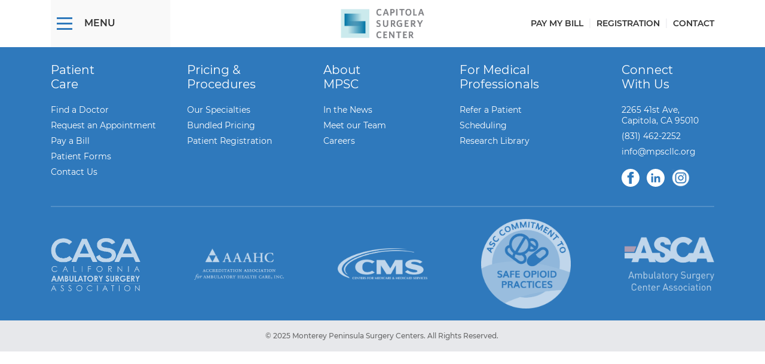

--- FILE ---
content_type: text/html; charset=UTF-8
request_url: https://capitolasurgerycenter.com/tag/podiatry/
body_size: 8451
content:
<!DOCTYPE html>

<html class="no-js" lang="en-US">

<head>

    <meta charset="UTF-8">
    <meta name="viewport" content="width=device-width, initial-scale=1.0">

    <link rel="profile" href="https://gmpg.org/xfn/11">

    <title>podiatry &#8211; Capitola Surgery Center</title>
<meta name='robots' content='max-image-preview:large' />
<link rel="alternate" type="application/rss+xml" title="Capitola Surgery Center &raquo; Feed" href="https://capitolasurgerycenter.com/feed/" />
<link rel="alternate" type="application/rss+xml" title="Capitola Surgery Center &raquo; Comments Feed" href="https://capitolasurgerycenter.com/comments/feed/" />
<link rel="alternate" type="application/rss+xml" title="Capitola Surgery Center &raquo; podiatry Tag Feed" href="https://capitolasurgerycenter.com/tag/podiatry/feed/" />
<style id='wp-img-auto-sizes-contain-inline-css'>
img:is([sizes=auto i],[sizes^="auto," i]){contain-intrinsic-size:3000px 1500px}
/*# sourceURL=wp-img-auto-sizes-contain-inline-css */
</style>
<style id='wp-emoji-styles-inline-css'>

	img.wp-smiley, img.emoji {
		display: inline !important;
		border: none !important;
		box-shadow: none !important;
		height: 1em !important;
		width: 1em !important;
		margin: 0 0.07em !important;
		vertical-align: -0.1em !important;
		background: none !important;
		padding: 0 !important;
	}
/*# sourceURL=wp-emoji-styles-inline-css */
</style>
<style id='wp-block-library-inline-css'>
:root{--wp-block-synced-color:#7a00df;--wp-block-synced-color--rgb:122,0,223;--wp-bound-block-color:var(--wp-block-synced-color);--wp-editor-canvas-background:#ddd;--wp-admin-theme-color:#007cba;--wp-admin-theme-color--rgb:0,124,186;--wp-admin-theme-color-darker-10:#006ba1;--wp-admin-theme-color-darker-10--rgb:0,107,160.5;--wp-admin-theme-color-darker-20:#005a87;--wp-admin-theme-color-darker-20--rgb:0,90,135;--wp-admin-border-width-focus:2px}@media (min-resolution:192dpi){:root{--wp-admin-border-width-focus:1.5px}}.wp-element-button{cursor:pointer}:root .has-very-light-gray-background-color{background-color:#eee}:root .has-very-dark-gray-background-color{background-color:#313131}:root .has-very-light-gray-color{color:#eee}:root .has-very-dark-gray-color{color:#313131}:root .has-vivid-green-cyan-to-vivid-cyan-blue-gradient-background{background:linear-gradient(135deg,#00d084,#0693e3)}:root .has-purple-crush-gradient-background{background:linear-gradient(135deg,#34e2e4,#4721fb 50%,#ab1dfe)}:root .has-hazy-dawn-gradient-background{background:linear-gradient(135deg,#faaca8,#dad0ec)}:root .has-subdued-olive-gradient-background{background:linear-gradient(135deg,#fafae1,#67a671)}:root .has-atomic-cream-gradient-background{background:linear-gradient(135deg,#fdd79a,#004a59)}:root .has-nightshade-gradient-background{background:linear-gradient(135deg,#330968,#31cdcf)}:root .has-midnight-gradient-background{background:linear-gradient(135deg,#020381,#2874fc)}:root{--wp--preset--font-size--normal:16px;--wp--preset--font-size--huge:42px}.has-regular-font-size{font-size:1em}.has-larger-font-size{font-size:2.625em}.has-normal-font-size{font-size:var(--wp--preset--font-size--normal)}.has-huge-font-size{font-size:var(--wp--preset--font-size--huge)}.has-text-align-center{text-align:center}.has-text-align-left{text-align:left}.has-text-align-right{text-align:right}.has-fit-text{white-space:nowrap!important}#end-resizable-editor-section{display:none}.aligncenter{clear:both}.items-justified-left{justify-content:flex-start}.items-justified-center{justify-content:center}.items-justified-right{justify-content:flex-end}.items-justified-space-between{justify-content:space-between}.screen-reader-text{border:0;clip-path:inset(50%);height:1px;margin:-1px;overflow:hidden;padding:0;position:absolute;width:1px;word-wrap:normal!important}.screen-reader-text:focus{background-color:#ddd;clip-path:none;color:#444;display:block;font-size:1em;height:auto;left:5px;line-height:normal;padding:15px 23px 14px;text-decoration:none;top:5px;width:auto;z-index:100000}html :where(.has-border-color){border-style:solid}html :where([style*=border-top-color]){border-top-style:solid}html :where([style*=border-right-color]){border-right-style:solid}html :where([style*=border-bottom-color]){border-bottom-style:solid}html :where([style*=border-left-color]){border-left-style:solid}html :where([style*=border-width]){border-style:solid}html :where([style*=border-top-width]){border-top-style:solid}html :where([style*=border-right-width]){border-right-style:solid}html :where([style*=border-bottom-width]){border-bottom-style:solid}html :where([style*=border-left-width]){border-left-style:solid}html :where(img[class*=wp-image-]){height:auto;max-width:100%}:where(figure){margin:0 0 1em}html :where(.is-position-sticky){--wp-admin--admin-bar--position-offset:var(--wp-admin--admin-bar--height,0px)}@media screen and (max-width:600px){html :where(.is-position-sticky){--wp-admin--admin-bar--position-offset:0px}}

/*# sourceURL=wp-block-library-inline-css */
</style><style id='global-styles-inline-css'>
:root{--wp--preset--aspect-ratio--square: 1;--wp--preset--aspect-ratio--4-3: 4/3;--wp--preset--aspect-ratio--3-4: 3/4;--wp--preset--aspect-ratio--3-2: 3/2;--wp--preset--aspect-ratio--2-3: 2/3;--wp--preset--aspect-ratio--16-9: 16/9;--wp--preset--aspect-ratio--9-16: 9/16;--wp--preset--color--black: #000000;--wp--preset--color--cyan-bluish-gray: #abb8c3;--wp--preset--color--white: #ffffff;--wp--preset--color--pale-pink: #f78da7;--wp--preset--color--vivid-red: #cf2e2e;--wp--preset--color--luminous-vivid-orange: #ff6900;--wp--preset--color--luminous-vivid-amber: #fcb900;--wp--preset--color--light-green-cyan: #7bdcb5;--wp--preset--color--vivid-green-cyan: #00d084;--wp--preset--color--pale-cyan-blue: #8ed1fc;--wp--preset--color--vivid-cyan-blue: #0693e3;--wp--preset--color--vivid-purple: #9b51e0;--wp--preset--gradient--vivid-cyan-blue-to-vivid-purple: linear-gradient(135deg,rgb(6,147,227) 0%,rgb(155,81,224) 100%);--wp--preset--gradient--light-green-cyan-to-vivid-green-cyan: linear-gradient(135deg,rgb(122,220,180) 0%,rgb(0,208,130) 100%);--wp--preset--gradient--luminous-vivid-amber-to-luminous-vivid-orange: linear-gradient(135deg,rgb(252,185,0) 0%,rgb(255,105,0) 100%);--wp--preset--gradient--luminous-vivid-orange-to-vivid-red: linear-gradient(135deg,rgb(255,105,0) 0%,rgb(207,46,46) 100%);--wp--preset--gradient--very-light-gray-to-cyan-bluish-gray: linear-gradient(135deg,rgb(238,238,238) 0%,rgb(169,184,195) 100%);--wp--preset--gradient--cool-to-warm-spectrum: linear-gradient(135deg,rgb(74,234,220) 0%,rgb(151,120,209) 20%,rgb(207,42,186) 40%,rgb(238,44,130) 60%,rgb(251,105,98) 80%,rgb(254,248,76) 100%);--wp--preset--gradient--blush-light-purple: linear-gradient(135deg,rgb(255,206,236) 0%,rgb(152,150,240) 100%);--wp--preset--gradient--blush-bordeaux: linear-gradient(135deg,rgb(254,205,165) 0%,rgb(254,45,45) 50%,rgb(107,0,62) 100%);--wp--preset--gradient--luminous-dusk: linear-gradient(135deg,rgb(255,203,112) 0%,rgb(199,81,192) 50%,rgb(65,88,208) 100%);--wp--preset--gradient--pale-ocean: linear-gradient(135deg,rgb(255,245,203) 0%,rgb(182,227,212) 50%,rgb(51,167,181) 100%);--wp--preset--gradient--electric-grass: linear-gradient(135deg,rgb(202,248,128) 0%,rgb(113,206,126) 100%);--wp--preset--gradient--midnight: linear-gradient(135deg,rgb(2,3,129) 0%,rgb(40,116,252) 100%);--wp--preset--font-size--small: 13px;--wp--preset--font-size--medium: 20px;--wp--preset--font-size--large: 36px;--wp--preset--font-size--x-large: 42px;--wp--preset--spacing--20: 0.44rem;--wp--preset--spacing--30: 0.67rem;--wp--preset--spacing--40: 1rem;--wp--preset--spacing--50: 1.5rem;--wp--preset--spacing--60: 2.25rem;--wp--preset--spacing--70: 3.38rem;--wp--preset--spacing--80: 5.06rem;--wp--preset--shadow--natural: 6px 6px 9px rgba(0, 0, 0, 0.2);--wp--preset--shadow--deep: 12px 12px 50px rgba(0, 0, 0, 0.4);--wp--preset--shadow--sharp: 6px 6px 0px rgba(0, 0, 0, 0.2);--wp--preset--shadow--outlined: 6px 6px 0px -3px rgb(255, 255, 255), 6px 6px rgb(0, 0, 0);--wp--preset--shadow--crisp: 6px 6px 0px rgb(0, 0, 0);}:where(.is-layout-flex){gap: 0.5em;}:where(.is-layout-grid){gap: 0.5em;}body .is-layout-flex{display: flex;}.is-layout-flex{flex-wrap: wrap;align-items: center;}.is-layout-flex > :is(*, div){margin: 0;}body .is-layout-grid{display: grid;}.is-layout-grid > :is(*, div){margin: 0;}:where(.wp-block-columns.is-layout-flex){gap: 2em;}:where(.wp-block-columns.is-layout-grid){gap: 2em;}:where(.wp-block-post-template.is-layout-flex){gap: 1.25em;}:where(.wp-block-post-template.is-layout-grid){gap: 1.25em;}.has-black-color{color: var(--wp--preset--color--black) !important;}.has-cyan-bluish-gray-color{color: var(--wp--preset--color--cyan-bluish-gray) !important;}.has-white-color{color: var(--wp--preset--color--white) !important;}.has-pale-pink-color{color: var(--wp--preset--color--pale-pink) !important;}.has-vivid-red-color{color: var(--wp--preset--color--vivid-red) !important;}.has-luminous-vivid-orange-color{color: var(--wp--preset--color--luminous-vivid-orange) !important;}.has-luminous-vivid-amber-color{color: var(--wp--preset--color--luminous-vivid-amber) !important;}.has-light-green-cyan-color{color: var(--wp--preset--color--light-green-cyan) !important;}.has-vivid-green-cyan-color{color: var(--wp--preset--color--vivid-green-cyan) !important;}.has-pale-cyan-blue-color{color: var(--wp--preset--color--pale-cyan-blue) !important;}.has-vivid-cyan-blue-color{color: var(--wp--preset--color--vivid-cyan-blue) !important;}.has-vivid-purple-color{color: var(--wp--preset--color--vivid-purple) !important;}.has-black-background-color{background-color: var(--wp--preset--color--black) !important;}.has-cyan-bluish-gray-background-color{background-color: var(--wp--preset--color--cyan-bluish-gray) !important;}.has-white-background-color{background-color: var(--wp--preset--color--white) !important;}.has-pale-pink-background-color{background-color: var(--wp--preset--color--pale-pink) !important;}.has-vivid-red-background-color{background-color: var(--wp--preset--color--vivid-red) !important;}.has-luminous-vivid-orange-background-color{background-color: var(--wp--preset--color--luminous-vivid-orange) !important;}.has-luminous-vivid-amber-background-color{background-color: var(--wp--preset--color--luminous-vivid-amber) !important;}.has-light-green-cyan-background-color{background-color: var(--wp--preset--color--light-green-cyan) !important;}.has-vivid-green-cyan-background-color{background-color: var(--wp--preset--color--vivid-green-cyan) !important;}.has-pale-cyan-blue-background-color{background-color: var(--wp--preset--color--pale-cyan-blue) !important;}.has-vivid-cyan-blue-background-color{background-color: var(--wp--preset--color--vivid-cyan-blue) !important;}.has-vivid-purple-background-color{background-color: var(--wp--preset--color--vivid-purple) !important;}.has-black-border-color{border-color: var(--wp--preset--color--black) !important;}.has-cyan-bluish-gray-border-color{border-color: var(--wp--preset--color--cyan-bluish-gray) !important;}.has-white-border-color{border-color: var(--wp--preset--color--white) !important;}.has-pale-pink-border-color{border-color: var(--wp--preset--color--pale-pink) !important;}.has-vivid-red-border-color{border-color: var(--wp--preset--color--vivid-red) !important;}.has-luminous-vivid-orange-border-color{border-color: var(--wp--preset--color--luminous-vivid-orange) !important;}.has-luminous-vivid-amber-border-color{border-color: var(--wp--preset--color--luminous-vivid-amber) !important;}.has-light-green-cyan-border-color{border-color: var(--wp--preset--color--light-green-cyan) !important;}.has-vivid-green-cyan-border-color{border-color: var(--wp--preset--color--vivid-green-cyan) !important;}.has-pale-cyan-blue-border-color{border-color: var(--wp--preset--color--pale-cyan-blue) !important;}.has-vivid-cyan-blue-border-color{border-color: var(--wp--preset--color--vivid-cyan-blue) !important;}.has-vivid-purple-border-color{border-color: var(--wp--preset--color--vivid-purple) !important;}.has-vivid-cyan-blue-to-vivid-purple-gradient-background{background: var(--wp--preset--gradient--vivid-cyan-blue-to-vivid-purple) !important;}.has-light-green-cyan-to-vivid-green-cyan-gradient-background{background: var(--wp--preset--gradient--light-green-cyan-to-vivid-green-cyan) !important;}.has-luminous-vivid-amber-to-luminous-vivid-orange-gradient-background{background: var(--wp--preset--gradient--luminous-vivid-amber-to-luminous-vivid-orange) !important;}.has-luminous-vivid-orange-to-vivid-red-gradient-background{background: var(--wp--preset--gradient--luminous-vivid-orange-to-vivid-red) !important;}.has-very-light-gray-to-cyan-bluish-gray-gradient-background{background: var(--wp--preset--gradient--very-light-gray-to-cyan-bluish-gray) !important;}.has-cool-to-warm-spectrum-gradient-background{background: var(--wp--preset--gradient--cool-to-warm-spectrum) !important;}.has-blush-light-purple-gradient-background{background: var(--wp--preset--gradient--blush-light-purple) !important;}.has-blush-bordeaux-gradient-background{background: var(--wp--preset--gradient--blush-bordeaux) !important;}.has-luminous-dusk-gradient-background{background: var(--wp--preset--gradient--luminous-dusk) !important;}.has-pale-ocean-gradient-background{background: var(--wp--preset--gradient--pale-ocean) !important;}.has-electric-grass-gradient-background{background: var(--wp--preset--gradient--electric-grass) !important;}.has-midnight-gradient-background{background: var(--wp--preset--gradient--midnight) !important;}.has-small-font-size{font-size: var(--wp--preset--font-size--small) !important;}.has-medium-font-size{font-size: var(--wp--preset--font-size--medium) !important;}.has-large-font-size{font-size: var(--wp--preset--font-size--large) !important;}.has-x-large-font-size{font-size: var(--wp--preset--font-size--x-large) !important;}
/*# sourceURL=global-styles-inline-css */
</style>

<style id='classic-theme-styles-inline-css'>
/*! This file is auto-generated */
.wp-block-button__link{color:#fff;background-color:#32373c;border-radius:9999px;box-shadow:none;text-decoration:none;padding:calc(.667em + 2px) calc(1.333em + 2px);font-size:1.125em}.wp-block-file__button{background:#32373c;color:#fff;text-decoration:none}
/*# sourceURL=/wp-includes/css/classic-themes.min.css */
</style>
<link rel='stylesheet' id='bootstrap-style-css' href='https://capitolasurgerycenter.com/wp-content/themes/mpsc/vendors/bootstrap/css/bootstrap.min.css?ver=6.9' media='all' />
<link rel='stylesheet' id='animate-style-css' href='https://capitolasurgerycenter.com/wp-content/themes/mpsc/vendors/animate/animate.css?ver=6.9' media='all' />
<link rel='stylesheet' id='jcarousel-style-css' href='https://capitolasurgerycenter.com/wp-content/themes/mpsc/vendors/jcarousel/owl.carousel.min.css?ver=6.9' media='all' />
<link rel='stylesheet' id='mpsc-style-css' href='https://capitolasurgerycenter.com/wp-content/themes/mpsc/style.css?ver=6.9' media='all' />
<script src="https://capitolasurgerycenter.com/wp-includes/js/jquery/jquery.min.js?ver=3.7.1" id="jquery-core-js"></script>
<script src="https://capitolasurgerycenter.com/wp-includes/js/jquery/jquery-migrate.min.js?ver=3.4.1" id="jquery-migrate-js"></script>
<script src="https://capitolasurgerycenter.com/wp-content/themes/mpsc/vendors/bootstrap/js/bootstrap.min.js?ver=6.9" id="bootstrap-js-js"></script>
<script src="https://capitolasurgerycenter.com/wp-content/themes/mpsc/vendors/jcarousel/owl.carousel.min.js?ver=6.9" id="jcarousel-js-js"></script>
<script src="https://capitolasurgerycenter.com/wp-content/themes/mpsc/vendors/jquery.nicescroll/jquery.nicescroll.min.js?ver=6.9" id="nicescroll-js-js"></script>
<script id="mpsc-js-js-extra">
var admin_url = "https://capitolasurgerycenter.com/wp-admin/";
var is_home = "false";
var home_url = "https://capitolasurgerycenter.com/";
//# sourceURL=mpsc-js-js-extra
</script>
<script src="https://capitolasurgerycenter.com/wp-content/themes/mpsc/assets/js/scripts.js?ver=6.9" id="mpsc-js-js"></script>
<link rel="https://api.w.org/" href="https://capitolasurgerycenter.com/wp-json/" /><link rel="alternate" title="JSON" type="application/json" href="https://capitolasurgerycenter.com/wp-json/wp/v2/tags/50" /><link rel="EditURI" type="application/rsd+xml" title="RSD" href="https://capitolasurgerycenter.com/xmlrpc.php?rsd" />
<meta name="generator" content="WordPress 6.9" />
		<style id="wp-custom-css">
			
body.page-template-default p {
	margin-top: 0;
	margin-bottom: 1.5rem;
	line-height: 28px;
}

body.page-template-default ul li {
	list-style: disc;
	margin: 0 0 14px 56px;
	padding: 0;
}


body.page-template-default ul {
	margin: 0 0 28px 0;
	padding: 0;
}

hr {
	margin: 30px 0 30px 0;
} 		</style>
		
</head>

<body class="archive tag tag-podiatry tag-50 wp-custom-logo wp-theme-mpsc">

<header id="header" class="header site-header" role="banner">
    <div class="header-inner">
        <div class="container">
            <div class="row">
                <div class="col-md-12 d-flex align-items-center justify-content-center">
                                        <div class="header-main-menu d-flex flex-wrap align-items-center">
                        <div class="header-main-menu-title d-flex align-items-center">
                            <div class="main-menu-title d-flex align-items-center">
                                <span class="menu-icon d-flex align-items-center"><span class="menu-icon-line"></span></span>
                                <span class="main-menu-title-text">Menu</span>
                            </div>
                        </div>
                        <div class="main-menu">
                            <nav class="animated">
                                <ul class=""><li id="menu-item-2011" class="menu-item menu-item-type-custom menu-item-object-custom menu-item-2011"><a target="_blank" href="https://next.pe.hstpathways.com/srv/af7d3e52-775f-460e-b33a-1a7d817c5482">Patient Registration</a></li>
<li id="menu-item-16" class="menu-item menu-item-type-custom menu-item-object-custom menu-item-16"><a href="#pay-my-bill">Pay Your Bill</a></li>
<li id="menu-item-407" class="menu-item menu-item-type-post_type menu-item-object-page menu-item-407"><a href="https://capitolasurgerycenter.com/contact-us/">Contact Us</a></li>
<li id="menu-item-42" class="divider menu-item menu-item-type-custom menu-item-object-custom menu-item-42"><a href="#">Divider</a></li>
<li id="menu-item-18" class="menu-item menu-item-type-post_type menu-item-object-page menu-item-home menu-item-18"><a href="https://capitolasurgerycenter.com/">Home</a></li>
<li id="menu-item-1873" class="menu-item menu-item-type-post_type menu-item-object-page menu-item-1873"><a href="https://capitolasurgerycenter.com/procedures/orthopedic-surgery/achieve-total-joint-success/">Total Joint Patient Education</a></li>
<li id="menu-item-1915" class="menu-item menu-item-type-post_type menu-item-object-page menu-item-1915"><a target="_blank" href="https://capitolasurgerycenter.com/news/">News and Events</a></li>
<li id="menu-item-1690" class="menu-item menu-item-type-post_type menu-item-object-page menu-item-1690"><a href="https://capitolasurgerycenter.com/find-your-doctor/">Find your doctor</a></li>
<li id="menu-item-41" class="menu-item menu-item-type-post_type menu-item-object-page menu-item-41"><a href="https://capitolasurgerycenter.com/procedures/">Procedures</a></li>
<li id="menu-item-40" class="menu-item menu-item-type-post_type menu-item-object-page menu-item-40"><a href="https://capitolasurgerycenter.com/pricing/">Pricing</a></li>
<li id="menu-item-34" class="menu-item menu-item-type-post_type menu-item-object-page menu-item-34"><a href="https://capitolasurgerycenter.com/about-us/">About Us</a></li>
</ul>
                            </nav>
                        </div>
                    </div>
                    <div class="header-logo d-flex align-items-center justify-content-center">
                        <div class="header-logo-image">
                            <a href="https://capitolasurgerycenter.com/" class="custom-logo-link" rel="home"><img width="2560" height="890" src="https://capitolasurgerycenter.com/wp-content/uploads/2022/09/Capitola-SC-Logo-scaled.jpg" class="custom-logo" alt="Capitola Surgery Center" decoding="async" fetchpriority="high" srcset="https://capitolasurgerycenter.com/wp-content/uploads/2022/09/Capitola-SC-Logo-scaled.jpg 2560w, https://capitolasurgerycenter.com/wp-content/uploads/2022/09/Capitola-SC-Logo-300x104.jpg 300w, https://capitolasurgerycenter.com/wp-content/uploads/2022/09/Capitola-SC-Logo-1024x356.jpg 1024w, https://capitolasurgerycenter.com/wp-content/uploads/2022/09/Capitola-SC-Logo-768x267.jpg 768w, https://capitolasurgerycenter.com/wp-content/uploads/2022/09/Capitola-SC-Logo-1536x534.jpg 1536w, https://capitolasurgerycenter.com/wp-content/uploads/2022/09/Capitola-SC-Logo-2048x712.jpg 2048w, https://capitolasurgerycenter.com/wp-content/uploads/2022/09/Capitola-SC-Logo-1200x417.jpg 1200w" sizes="(max-width: 2560px) 100vw, 2560px" /></a>                        </div>
                    </div>
                    <div class="header-alternative-menu d-flex align-items-center justify-content-end">
                        <nav>
                            <ul class="d-flex align-items-center"><li id="menu-item-81" class="menu-item menu-item-type-custom menu-item-object-custom menu-item-81"><a target="_blank" href="#pay-my-bill">Pay My Bill</a></li>
<li id="menu-item-2013" class="menu-item menu-item-type-custom menu-item-object-custom menu-item-2013"><a href="https://next.pe.hstpathways.com/srv/af7d3e52-775f-460e-b33a-1a7d817c5482">Registration</a></li>
<li id="menu-item-1481" class="menu-item menu-item-type-post_type menu-item-object-page menu-item-1481"><a href="https://capitolasurgerycenter.com/contact-us/">Contact</a></li>
</ul>
                        </nav>
                    </div>
                </div>
            </div>
        </div>
    </div>
</header>

<main id="site-content" role="main">

</main><!-- #site-content -->

<section id="register" class="popup-section">
    <div class="popup-content d-flex align-items-center">
        <div class="popup-content-inner">
                            <div class="popup-content-title d-flex justify-content-center"><h3>Registration</h3></div>
                                        <div class="popup-content-description"><p>To register for our patient services portal, please continue the registration process with HST Patient Engagement, our  affiliated service provider for online patient registration.</p>
<p>By clicking below, you will leave this page to complete your registration.</p>
</div>
                                        <div class="popup-content-links d-flex justify-content-center">
                    <div class="pay-my-bill-content-link">
                    <a target="_blank" rel="nofollow" href="https://next.pe.hstpathways.com/srv/af7d3e52-775f-460e-b33a-1a7d817c5482">HST Patient Registration</a>
                    </div>
                </div>
                        <div class="popup-content-close"><span>Close this</span></div>
        </div>
    </div>
</section>
<section id="pay-my-bill" class="popup-section">
    <div class="popup-content d-flex align-items-center">
        <div class="popup-content-inner">
                            <div class="popup-content-title d-flex justify-content-center"><h3>Pay my Bill</h3></div>
                                        <div class="popup-content-description"><p>To make your payment please select the location below where your procedure was performed. After clicking you will be redirected to the ePay website to securely complete your payment.</p>
</div>
                                        <div class="popup-content-links">
                                            <div class="popup-content-link d-flex justify-content-center">
                            <a target="_blank" rel="nofollow" href="http://www.patientnotebook.com/capitola">
                                Capitola                            </a>
                        </div>
                                            <div class="popup-content-link d-flex justify-content-center">
                            <a target="_blank" rel="nofollow" href="http://www.patientnotebook.com/mpsc">
                                Cass                            </a>
                        </div>
                                            <div class="popup-content-link d-flex justify-content-center">
                            <a target="_blank" rel="nofollow" href="http://www.patientnotebook.com/mpscmunras">
                                Munras                            </a>
                        </div>
                                            <div class="popup-content-link d-flex justify-content-center">
                            <a target="_blank" rel="nofollow" href="http://www.patientnotebook.com/mpscryanranch">
                                Ryan Ranch                            </a>
                        </div>
                                            <div class="popup-content-link d-flex justify-content-center">
                            <a target="_blank" rel="nofollow" href="http://www.patientnotebook.com/salinas">
                                Salinas                            </a>
                        </div>
                                    </div>
                        <div class="popup-content-close"><span>Close this</span></div>
        </div>
    </div>
</section>
<div class="popup-layer"></div>
<footer id="site-footer" class="site-footer">
    <div class="footer-content">
        <div class="footer-columns">
            <div class="container">
                <div class="row justify-content-between">
                    <div class="col">
                        <div class="footer-col-inner">
                        <h2>Patient<br/> Care</h2>
                        <ul class=""><li id="menu-item-121" class="menu-item menu-item-type-custom menu-item-object-custom menu-item-121"><a href="#">Find a Doctor</a></li>
<li id="menu-item-122" class="menu-item menu-item-type-custom menu-item-object-custom menu-item-122"><a href="#">Request an Appointment</a></li>
<li id="menu-item-123" class="menu-item menu-item-type-custom menu-item-object-custom menu-item-123"><a href="#">Pay a Bill</a></li>
<li id="menu-item-124" class="menu-item menu-item-type-custom menu-item-object-custom menu-item-124"><a href="#">Patient Forms</a></li>
<li id="menu-item-125" class="menu-item menu-item-type-custom menu-item-object-custom menu-item-125"><a href="#">Contact Us</a></li>
</ul>
                    </div>
                    </div>
                    <div class="col">
                        <div class="footer-col-inner">
                        <h2>Pricing &amp; Procedures</h2>
                        <ul class=""><li id="menu-item-126" class="menu-item menu-item-type-custom menu-item-object-custom menu-item-126"><a href="#">Our Specialties</a></li>
<li id="menu-item-127" class="menu-item menu-item-type-custom menu-item-object-custom menu-item-127"><a href="#">Bundled Pricing</a></li>
<li id="menu-item-2010" class="menu-item menu-item-type-custom menu-item-object-custom menu-item-2010"><a href="https://next.pe.hstpathways.com/srv/af7d3e52-775f-460e-b33a-1a7d817c5482">Patient Registration</a></li>
</ul>
                    </div>
                    </div>
                    <div class="col">
                        <div class="footer-col-inner">
                        <h2>About<br/> MPSC</h2>
                        <ul class=""><li id="menu-item-128" class="menu-item menu-item-type-custom menu-item-object-custom menu-item-128"><a href="#">In the News</a></li>
<li id="menu-item-129" class="menu-item menu-item-type-custom menu-item-object-custom menu-item-129"><a href="#">Meet our Team</a></li>
<li id="menu-item-130" class="menu-item menu-item-type-custom menu-item-object-custom menu-item-130"><a href="#">Careers</a></li>
</ul>
                    </div>
                    </div>
                    <div class="col">
                        <div class="footer-col-inner">
                        <h2>For Medical Professionals</h2>
                        <ul class=""><li id="menu-item-131" class="menu-item menu-item-type-custom menu-item-object-custom menu-item-131"><a href="#">Refer a Patient</a></li>
<li id="menu-item-132" class="menu-item menu-item-type-custom menu-item-object-custom menu-item-132"><a href="#">Scheduling</a></li>
<li id="menu-item-133" class="menu-item menu-item-type-custom menu-item-object-custom menu-item-133"><a href="#">Research Library</a></li>
</ul>
                        </div>
                    </div>
                    <div class="col footer-last-col d-flex justify-content-end">
                        <div class="footer-col-inner">
                        <h2>Connect <br/>With Us</h2>
                        <ul>
                                                            <li><a href="https://maps.google.com/?q=2265 41st Ave, Capitola, CA 95010" rel="nofollow" target="_blank">2265 41st Ave, Capitola, CA 95010</a></li>
                                                                                        <li><a href="tel:(831) 462-2252" rel="nofollow">(831) 462-2252</a></li>
                                                                                        <li><a href="mailto:info@mpscllc.org" rel="nofollow">info@mpscllc.org</a></li>
                                                                                        <li class="social-links">

                                        
                                                            <a rel="external" target="_blank" class="social-link" title="Facebook" href="https://www.facebook.com/CapitolaSurgeryCenter">                                                                <img width="1" height="1" src="https://capitolasurgerycenter.com/wp-content/uploads/2020/04/hollow-cut-facebook.svg" class="attachment-full size-full" alt="" decoding="async" loading="lazy" />                                                                </a>
                                                    
                                                            <a rel="external" target="_blank" class="social-link" title="Linkedin" href="https://www.linkedin.com/company/capitola-surgery-center-llc/">                                                                <img width="1" height="1" src="https://capitolasurgerycenter.com/wp-content/uploads/2020/04/hollow-cut-linkedin.svg" class="attachment-full size-full" alt="" decoding="async" loading="lazy" />                                                                </a>
                                                    
                                                            <a rel="external" target="_blank" class="social-link" title="Instagram" href="https://www.instagram.com/capitolasurgery/">                                                                <img width="600" height="600" src="https://capitolasurgerycenter.com/wp-content/uploads/2022/09/Instagram-Wite-transparent.png" class="attachment-full size-full" alt="" decoding="async" loading="lazy" srcset="https://capitolasurgerycenter.com/wp-content/uploads/2022/09/Instagram-Wite-transparent.png 600w, https://capitolasurgerycenter.com/wp-content/uploads/2022/09/Instagram-Wite-transparent-300x300.png 300w, https://capitolasurgerycenter.com/wp-content/uploads/2022/09/Instagram-Wite-transparent-285x285.png 285w" sizes="auto, (max-width: 600px) 100vw, 600px" />                                                                </a>
                                                                                    </li>
                                                    </ul>
                        </div>
                    </div>
                </div>
            </div>
        </div>
                    <div class="footer-partners">
                <div class="container">
                    <div class="row">
                        <div class="col-lg-12 col-md-12">
                            <div class="footer-partners-content d-flex align-items-center justify-content-between">
                                                                <div class="footer-partner-item">
                                    <a href="https://casurgery.org/aws/CASA/pt/sp/home_page">                                    <div class="footer-partner-logo"><img width="553" height="351" src="https://capitolasurgerycenter.com/wp-content/uploads/2020/04/CASA.png" class="attachment-full size-full" alt="" decoding="async" loading="lazy" srcset="https://capitolasurgerycenter.com/wp-content/uploads/2020/04/CASA.png 553w, https://capitolasurgerycenter.com/wp-content/uploads/2020/04/CASA-300x190.png 300w" sizes="auto, (max-width: 553px) 100vw, 553px" /></div>
                                    </a>                                </div>
                                                                <div class="footer-partner-item">
                                    <a href="https://www.aaahc.org">                                    <div class="footer-partner-logo"><img width="1622" height="579" src="https://capitolasurgerycenter.com/wp-content/uploads/2020/04/AAAHC.png" class="attachment-full size-full" alt="" decoding="async" loading="lazy" srcset="https://capitolasurgerycenter.com/wp-content/uploads/2020/04/AAAHC.png 1622w, https://capitolasurgerycenter.com/wp-content/uploads/2020/04/AAAHC-300x107.png 300w, https://capitolasurgerycenter.com/wp-content/uploads/2020/04/AAAHC-1024x366.png 1024w, https://capitolasurgerycenter.com/wp-content/uploads/2020/04/AAAHC-768x274.png 768w, https://capitolasurgerycenter.com/wp-content/uploads/2020/04/AAAHC-1536x548.png 1536w, https://capitolasurgerycenter.com/wp-content/uploads/2020/04/AAAHC-1200x428.png 1200w" sizes="auto, (max-width: 1622px) 100vw, 1622px" /></div>
                                    </a>                                </div>
                                                                <div class="footer-partner-item">
                                    <a href="https://www.cms.gov">                                    <div class="footer-partner-logo"><img width="2968" height="1024" src="https://capitolasurgerycenter.com/wp-content/uploads/2020/04/CMS-logo.png" class="attachment-full size-full" alt="" decoding="async" loading="lazy" srcset="https://capitolasurgerycenter.com/wp-content/uploads/2020/04/CMS-logo.png 2968w, https://capitolasurgerycenter.com/wp-content/uploads/2020/04/CMS-logo-300x104.png 300w, https://capitolasurgerycenter.com/wp-content/uploads/2020/04/CMS-logo-1024x353.png 1024w, https://capitolasurgerycenter.com/wp-content/uploads/2020/04/CMS-logo-768x265.png 768w, https://capitolasurgerycenter.com/wp-content/uploads/2020/04/CMS-logo-1536x530.png 1536w, https://capitolasurgerycenter.com/wp-content/uploads/2020/04/CMS-logo-2048x707.png 2048w, https://capitolasurgerycenter.com/wp-content/uploads/2020/04/CMS-logo-1200x414.png 1200w" sizes="auto, (max-width: 2968px) 100vw, 2968px" /></div>
                                    </a>                                </div>
                                                                <div class="footer-partner-item">
                                                                        <div class="footer-partner-logo"><img width="756" height="757" src="https://capitolasurgerycenter.com/wp-content/uploads/2020/04/ASC-Safe-Opioid-logo-1.png" class="attachment-full size-full" alt="" decoding="async" loading="lazy" srcset="https://capitolasurgerycenter.com/wp-content/uploads/2020/04/ASC-Safe-Opioid-logo-1.png 756w, https://capitolasurgerycenter.com/wp-content/uploads/2020/04/ASC-Safe-Opioid-logo-1-300x300.png 300w, https://capitolasurgerycenter.com/wp-content/uploads/2020/04/ASC-Safe-Opioid-logo-1-150x150.png 150w, https://capitolasurgerycenter.com/wp-content/uploads/2020/04/ASC-Safe-Opioid-logo-1-285x285.png 285w" sizes="auto, (max-width: 756px) 100vw, 756px" /></div>
                                                                    </div>
                                                                <div class="footer-partner-item">
                                    <a href="https://www.ascassociation.org/home">                                    <div class="footer-partner-logo"><img width="1616" height="966" src="https://capitolasurgerycenter.com/wp-content/uploads/2020/04/ASCA-logo-trans-v1.0-20200402-1.png" class="attachment-full size-full" alt="" decoding="async" loading="lazy" srcset="https://capitolasurgerycenter.com/wp-content/uploads/2020/04/ASCA-logo-trans-v1.0-20200402-1.png 1616w, https://capitolasurgerycenter.com/wp-content/uploads/2020/04/ASCA-logo-trans-v1.0-20200402-1-300x179.png 300w, https://capitolasurgerycenter.com/wp-content/uploads/2020/04/ASCA-logo-trans-v1.0-20200402-1-1024x612.png 1024w, https://capitolasurgerycenter.com/wp-content/uploads/2020/04/ASCA-logo-trans-v1.0-20200402-1-768x459.png 768w, https://capitolasurgerycenter.com/wp-content/uploads/2020/04/ASCA-logo-trans-v1.0-20200402-1-1536x918.png 1536w, https://capitolasurgerycenter.com/wp-content/uploads/2020/04/ASCA-logo-trans-v1.0-20200402-1-1200x717.png 1200w" sizes="auto, (max-width: 1616px) 100vw, 1616px" /></div>
                                    </a>                                </div>
                                                            </div>
                        </div>
                    </div>
                </div>
            </div>
            </div>
            <div class="footer-message">
            <div class="container">
                <div class="row">
                    <div class="col-md-12">
                        <div class="footer-message-content d-flex align-items-center justify-content-center">
                            <p><span class="editor-blue">© 2025 Monterey Peninsula Surgery Centers. All Rights Reserved. </span></p>
                        </div>
                    </div>
                </div>
            </div>
        </div>
    </footer>
<script type="speculationrules">
{"prefetch":[{"source":"document","where":{"and":[{"href_matches":"/*"},{"not":{"href_matches":["/wp-*.php","/wp-admin/*","/wp-content/uploads/*","/wp-content/*","/wp-content/plugins/*","/wp-content/themes/mpsc/*","/*\\?(.+)"]}},{"not":{"selector_matches":"a[rel~=\"nofollow\"]"}},{"not":{"selector_matches":".no-prefetch, .no-prefetch a"}}]},"eagerness":"conservative"}]}
</script>
		<!-- Start of StatCounter Code -->
		<script>
			<!--
			var sc_project=12204292;
			var sc_security="32ef8a43";
			var sc_invisible=1;
		</script>
        <script type="text/javascript" src="https://www.statcounter.com/counter/counter.js" async></script>
		<noscript><div class="statcounter"><a title="web analytics" href="https://statcounter.com/"><img class="statcounter" src="https://c.statcounter.com/12204292/0/32ef8a43/1/" alt="web analytics" /></a></div></noscript>
		<!-- End of StatCounter Code -->
		<script src="https://capitolasurgerycenter.com/wp-content/plugins/svg-support/vendor/DOMPurify/DOMPurify.min.js?ver=2.5.8" id="bodhi-dompurify-library-js"></script>
<script id="bodhi_svg_inline-js-extra">
var svgSettings = {"skipNested":""};
//# sourceURL=bodhi_svg_inline-js-extra
</script>
<script src="https://capitolasurgerycenter.com/wp-content/plugins/svg-support/js/min/svgs-inline-min.js" id="bodhi_svg_inline-js"></script>
<script id="bodhi_svg_inline-js-after">
cssTarget={"Bodhi":"img.style-svg","ForceInlineSVG":"style-svg"};ForceInlineSVGActive="true";frontSanitizationEnabled="on";
//# sourceURL=bodhi_svg_inline-js-after
</script>
<script id="wp-emoji-settings" type="application/json">
{"baseUrl":"https://s.w.org/images/core/emoji/17.0.2/72x72/","ext":".png","svgUrl":"https://s.w.org/images/core/emoji/17.0.2/svg/","svgExt":".svg","source":{"concatemoji":"https://capitolasurgerycenter.com/wp-includes/js/wp-emoji-release.min.js?ver=6.9"}}
</script>
<script type="module">
/*! This file is auto-generated */
const a=JSON.parse(document.getElementById("wp-emoji-settings").textContent),o=(window._wpemojiSettings=a,"wpEmojiSettingsSupports"),s=["flag","emoji"];function i(e){try{var t={supportTests:e,timestamp:(new Date).valueOf()};sessionStorage.setItem(o,JSON.stringify(t))}catch(e){}}function c(e,t,n){e.clearRect(0,0,e.canvas.width,e.canvas.height),e.fillText(t,0,0);t=new Uint32Array(e.getImageData(0,0,e.canvas.width,e.canvas.height).data);e.clearRect(0,0,e.canvas.width,e.canvas.height),e.fillText(n,0,0);const a=new Uint32Array(e.getImageData(0,0,e.canvas.width,e.canvas.height).data);return t.every((e,t)=>e===a[t])}function p(e,t){e.clearRect(0,0,e.canvas.width,e.canvas.height),e.fillText(t,0,0);var n=e.getImageData(16,16,1,1);for(let e=0;e<n.data.length;e++)if(0!==n.data[e])return!1;return!0}function u(e,t,n,a){switch(t){case"flag":return n(e,"\ud83c\udff3\ufe0f\u200d\u26a7\ufe0f","\ud83c\udff3\ufe0f\u200b\u26a7\ufe0f")?!1:!n(e,"\ud83c\udde8\ud83c\uddf6","\ud83c\udde8\u200b\ud83c\uddf6")&&!n(e,"\ud83c\udff4\udb40\udc67\udb40\udc62\udb40\udc65\udb40\udc6e\udb40\udc67\udb40\udc7f","\ud83c\udff4\u200b\udb40\udc67\u200b\udb40\udc62\u200b\udb40\udc65\u200b\udb40\udc6e\u200b\udb40\udc67\u200b\udb40\udc7f");case"emoji":return!a(e,"\ud83e\u1fac8")}return!1}function f(e,t,n,a){let r;const o=(r="undefined"!=typeof WorkerGlobalScope&&self instanceof WorkerGlobalScope?new OffscreenCanvas(300,150):document.createElement("canvas")).getContext("2d",{willReadFrequently:!0}),s=(o.textBaseline="top",o.font="600 32px Arial",{});return e.forEach(e=>{s[e]=t(o,e,n,a)}),s}function r(e){var t=document.createElement("script");t.src=e,t.defer=!0,document.head.appendChild(t)}a.supports={everything:!0,everythingExceptFlag:!0},new Promise(t=>{let n=function(){try{var e=JSON.parse(sessionStorage.getItem(o));if("object"==typeof e&&"number"==typeof e.timestamp&&(new Date).valueOf()<e.timestamp+604800&&"object"==typeof e.supportTests)return e.supportTests}catch(e){}return null}();if(!n){if("undefined"!=typeof Worker&&"undefined"!=typeof OffscreenCanvas&&"undefined"!=typeof URL&&URL.createObjectURL&&"undefined"!=typeof Blob)try{var e="postMessage("+f.toString()+"("+[JSON.stringify(s),u.toString(),c.toString(),p.toString()].join(",")+"));",a=new Blob([e],{type:"text/javascript"});const r=new Worker(URL.createObjectURL(a),{name:"wpTestEmojiSupports"});return void(r.onmessage=e=>{i(n=e.data),r.terminate(),t(n)})}catch(e){}i(n=f(s,u,c,p))}t(n)}).then(e=>{for(const n in e)a.supports[n]=e[n],a.supports.everything=a.supports.everything&&a.supports[n],"flag"!==n&&(a.supports.everythingExceptFlag=a.supports.everythingExceptFlag&&a.supports[n]);var t;a.supports.everythingExceptFlag=a.supports.everythingExceptFlag&&!a.supports.flag,a.supports.everything||((t=a.source||{}).concatemoji?r(t.concatemoji):t.wpemoji&&t.twemoji&&(r(t.twemoji),r(t.wpemoji)))});
//# sourceURL=https://capitolasurgerycenter.com/wp-includes/js/wp-emoji-loader.min.js
</script>
</body>
</html>


--- FILE ---
content_type: text/css
request_url: https://capitolasurgerycenter.com/wp-content/themes/mpsc/style.css?ver=6.9
body_size: 14557
content:
/*
Theme Name: MPSC
Theme URI: https://mpsc.com/themes/mpsc/
Author: MPSC team
Author URI: https://mpsc.com/
Description:  MPSC team.
Version: 1.0
Requires at least: 5.3.2
Requires PHP: 7.2.10
License: GNU General Public License v2 or later
License URI: http://www.gnu.org/licenses/gpl-2.0.html
Tags: mpsc
Text Domain: mpsc
*/
@font-face {
  font-family: 'Montserrat';
  font-style: normal;
  font-weight: 300;
  src: url('assets/fonts/montserrat/montserrat-v14-latin-300.eot');
  src: local('Montserrat Light'), local('Montserrat-Light'), url('assets/fonts/montserrat/montserrat-v14-latin-300.eot?#iefix') format('embedded-opentype'), url('assets/fonts/montserrat/montserrat-v14-latin-300.woff2') format('woff2'), url('assets/fonts/montserrat/montserrat-v14-latin-300.woff') format('woff'), url('assets/fonts/montserrat/montserrat-v14-latin-300.ttf') format('truetype'), url('assets/fonts/montserrat/montserrat-v14-latin-300.svg#Montserrat') format('svg');
}
@font-face {
  font-family: 'Montserrat';
  font-style: italic;
  font-weight: 300;
  src: url('assets/fonts/montserrat/montserrat-v14-latin-300italic.eot');
  src: local('Montserrat Light Italic'), local('Montserrat-LightItalic'), url('assets/fonts/montserrat/montserrat-v14-latin-300italic.eot?#iefix') format('embedded-opentype'), url('assets/fonts/montserrat/montserrat-v14-latin-300italic.woff2') format('woff2'), url('assets/fonts/montserrat/montserrat-v14-latin-300italic.woff') format('woff'), url('assets/fonts/montserrat/montserrat-v14-latin-300italic.ttf') format('truetype'), url('assets/fonts/montserrat/montserrat-v14-latin-300italic.svg#Montserrat') format('svg');
}
@font-face {
  font-family: 'Montserrat';
  font-style: italic;
  font-weight: 400;
  src: url('assets/fonts/montserrat/montserrat-v14-latin-italic.eot');
  src: local('Montserrat Italic'), local('Montserrat-Italic'), url('assets/fonts/montserrat/montserrat-v14-latin-italic.eot?#iefix') format('embedded-opentype'), url('assets/fonts/montserrat/montserrat-v14-latin-italic.woff2') format('woff2'), url('assets/fonts/montserrat/montserrat-v14-latin-italic.woff') format('woff'), url('assets/fonts/montserrat/montserrat-v14-latin-italic.ttf') format('truetype'), url('assets/fonts/montserrat/montserrat-v14-latin-italic.svg#Montserrat') format('svg');
}
@font-face {
  font-family: 'Montserrat';
  font-style: normal;
  font-weight: 500;
  src: url('assets/fonts/montserrat/montserrat-v14-latin-500.eot');
  src: local('Montserrat Medium'), local('Montserrat-Medium'), url('assets/fonts/montserrat/montserrat-v14-latin-500.eot?#iefix') format('embedded-opentype'), url('assets/fonts/montserrat/montserrat-v14-latin-500.woff2') format('woff2'), url('assets/fonts/montserrat/montserrat-v14-latin-500.woff') format('woff'), url('assets/fonts/montserrat/montserrat-v14-latin-500.ttf') format('truetype'), url('assets/fonts/montserrat/montserrat-v14-latin-500.svg#Montserrat') format('svg');
}
@font-face {
  font-family: 'Montserrat';
  font-style: normal;
  font-weight: 400;
  src: url('assets/fonts/montserrat/montserrat-v14-latin-regular.eot');
  src: local('Montserrat Regular'), local('Montserrat-Regular'), url('assets/fonts/montserrat/montserrat-v14-latin-regular.eot?#iefix') format('embedded-opentype'), url('assets/fonts/montserrat/montserrat-v14-latin-regular.woff2') format('woff2'), url('assets/fonts/montserrat/montserrat-v14-latin-regular.woff') format('woff'), url('assets/fonts/montserrat/montserrat-v14-latin-regular.ttf') format('truetype'), url('assets/fonts/montserrat/montserrat-v14-latin-regular.svg#Montserrat') format('svg');
}
@font-face {
  font-family: 'Montserrat';
  font-style: italic;
  font-weight: 500;
  src: url('assets/fonts/montserrat/montserrat-v14-latin-500italic.eot');
  src: local('Montserrat Medium Italic'), local('Montserrat-MediumItalic'), url('assets/fonts/montserrat/montserrat-v14-latin-500italic.eot?#iefix') format('embedded-opentype'), url('assets/fonts/montserrat/montserrat-v14-latin-500italic.woff2') format('woff2'), url('assets/fonts/montserrat/montserrat-v14-latin-500italic.woff') format('woff'), url('assets/fonts/montserrat/montserrat-v14-latin-500italic.ttf') format('truetype'), url('assets/fonts/montserrat/montserrat-v14-latin-500italic.svg#Montserrat') format('svg');
}
@font-face {
  font-family: 'Montserrat';
  font-style: normal;
  font-weight: 600;
  src: url('assets/fonts/montserrat/montserrat-v14-latin-600.eot');
  src: local('Montserrat SemiBold'), local('Montserrat-SemiBold'), url('assets/fonts/montserrat/montserrat-v14-latin-600.eot?#iefix') format('embedded-opentype'), url('assets/fonts/montserrat/montserrat-v14-latin-600.woff2') format('woff2'), url('assets/fonts/montserrat/montserrat-v14-latin-600.woff') format('woff'), url('assets/fonts/montserrat/montserrat-v14-latin-600.ttf') format('truetype'), url('assets/fonts/montserrat/montserrat-v14-latin-600.svg#Montserrat') format('svg');
}
@font-face {
  font-family: 'Montserrat';
  font-style: italic;
  font-weight: 600;
  src: url('assets/fonts/montserrat/montserrat-v14-latin-600italic.eot');
  src: local('Montserrat SemiBold Italic'), local('Montserrat-SemiBoldItalic'), url('assets/fonts/montserrat/montserrat-v14-latin-600italic.eot?#iefix') format('embedded-opentype'), url('assets/fonts/montserrat/montserrat-v14-latin-600italic.woff2') format('woff2'), url('assets/fonts/montserrat/montserrat-v14-latin-600italic.woff') format('woff'), url('assets/fonts/montserrat/montserrat-v14-latin-600italic.ttf') format('truetype'), url('assets/fonts/montserrat/montserrat-v14-latin-600italic.svg#Montserrat') format('svg');
}
@font-face {
  font-family: 'Montserrat';
  font-style: normal;
  font-weight: 700;
  src: url('assets/fonts/montserrat/montserrat-v14-latin-700.eot');
  src: local('Montserrat Bold'), local('Montserrat-Bold'), url('assets/fonts/montserrat/montserrat-v14-latin-700.eot?#iefix') format('embedded-opentype'), url('assets/fonts/montserrat/montserrat-v14-latin-700.woff2') format('woff2'), url('assets/fonts/montserrat/montserrat-v14-latin-700.woff') format('woff'), url('assets/fonts/montserrat/montserrat-v14-latin-700.ttf') format('truetype'), url('assets/fonts/montserrat/montserrat-v14-latin-700.svg#Montserrat') format('svg');
}
@font-face {
  font-family: 'Montserrat';
  font-style: normal;
  font-weight: 800;
  src: url('assets/fonts/montserrat/montserrat-v14-latin-800.eot');
  src: local('Montserrat ExtraBold'), local('Montserrat-ExtraBold'), url('assets/fonts/montserrat/montserrat-v14-latin-800.eot?#iefix') format('embedded-opentype'), url('assets/fonts/montserrat/montserrat-v14-latin-800.woff2') format('woff2'), url('assets/fonts/montserrat/montserrat-v14-latin-800.woff') format('woff'), url('assets/fonts/montserrat/montserrat-v14-latin-800.ttf') format('truetype'), url('assets/fonts/montserrat/montserrat-v14-latin-800.svg#Montserrat') format('svg');
}
@font-face {
  font-family: 'Montserrat';
  font-style: italic;
  font-weight: 800;
  src: url('assets/fonts/montserrat/montserrat-v14-latin-800italic.eot');
  src: local('Montserrat ExtraBold Italic'), local('Montserrat-ExtraBoldItalic'), url('assets/fonts/montserrat/montserrat-v14-latin-800italic.eot?#iefix') format('embedded-opentype'), url('assets/fonts/montserrat/montserrat-v14-latin-800italic.woff2') format('woff2'), url('assets/fonts/montserrat/montserrat-v14-latin-800italic.woff') format('woff'), url('assets/fonts/montserrat/montserrat-v14-latin-800italic.ttf') format('truetype'), url('assets/fonts/montserrat/montserrat-v14-latin-800italic.svg#Montserrat') format('svg');
}
@font-face {
  font-family: 'Montserrat';
  font-style: italic;
  font-weight: 700;
  src: url('assets/fonts/montserrat/montserrat-v14-latin-700italic.eot');
  src: local('Montserrat Bold Italic'), local('Montserrat-BoldItalic'), url('assets/fonts/montserrat/montserrat-v14-latin-700italic.eot?#iefix') format('embedded-opentype'), url('assets/fonts/montserrat/montserrat-v14-latin-700italic.woff2') format('woff2'), url('assets/fonts/montserrat/montserrat-v14-latin-700italic.woff') format('woff'), url('assets/fonts/montserrat/montserrat-v14-latin-700italic.ttf') format('truetype'), url('assets/fonts/montserrat/montserrat-v14-latin-700italic.svg#Montserrat') format('svg');
}
body {
  font-family: 'Montserrat', sans-serif;
  font-weight: 400;
  font-size: 16px;
  color: #333333;
  margin: 0;
  padding: 0;
  line-height: 1;
}
a,
a:link,
a:visited,
a:hover {
  outline: none !important;
  color: #333333;
  text-decoration: none;
}
img,
svg {
  max-width: 100%;
  height: auto;
}
ul {
  list-style: none;
  margin: 0;
  padding: 0;
}
ul li {
  list-style: none;
  margin: 0;
  padding: 0;
}
header#header .header-inner {
  transition: all 0.5s ease;
  background: #fff;
}
header#header .header-inner .header-main-menu {
  height: 100%;
  position: relative;
  flex: 0 0 40%;
  -ms-flex: 0 0 40%;
  width: 40%;
}
header#header .header-inner .header-main-menu .header-main-menu-title {
  height: 100%;
  min-width: 245px;
  background: #f9f9f9;
  position: relative;
  z-index: 778;
}
header#header .header-inner .header-main-menu .header-main-menu-title .main-menu-title {
  padding: 20px;
  font-weight: 600;
  color: #333333;
  text-transform: uppercase;
  cursor: pointer;
  position: relative;
  z-index: 778;
}
header#header .header-inner .header-main-menu .header-main-menu-title .main-menu-title .menu-icon {
  margin-right: 20px;
  width: 26px;
  height: 21px;
  display: inline-block;
  position: relative;
  z-index: 333;
}
header#header .header-inner .header-main-menu .header-main-menu-title .main-menu-title .menu-icon:after,
header#header .header-inner .header-main-menu .header-main-menu-title .main-menu-title .menu-icon:before,
header#header .header-inner .header-main-menu .header-main-menu-title .main-menu-title .menu-icon .menu-icon-line {
  background: #2f79bc;
  content: '';
  display: block;
  height: 3px;
  width: 26px;
  -webkit-transition: all 0.2s ease-in-out;
  -moz-transition: all 0.2s ease-in-out;
  -o-transition: all 0.2s ease-in-out;
  transition: all 0.2s ease-in-out;
}
header#header .header-inner .header-main-menu .header-main-menu-title .main-menu-title .menu-icon:after,
header#header .header-inner .header-main-menu .header-main-menu-title .main-menu-title .menu-icon:before {
  position: absolute;
  top: 0;
  left: 0;
}
header#header .header-inner .header-main-menu .header-main-menu-title .main-menu-title .menu-icon:after {
  top: inherit;
  bottom: 0;
}
header#header .header-inner .header-main-menu .header-main-menu-title .main-menu-title .menu-icon.open:before {
  -webkit-transform: translateY(9px) rotate(135deg);
  -moz-transform: translateY(9px) rotate(135deg);
  -ms-transform: translateY(9px) rotate(135deg);
  -o-transform: translateY(9px) rotate(135deg);
  transform: translateY(9px) rotate(135deg);
}
header#header .header-inner .header-main-menu .header-main-menu-title .main-menu-title .menu-icon.open:after {
  -webkit-transform: translateY(-9px) rotate(-135deg);
  -moz-transform: translateY(-9px) rotate(-135deg);
  -ms-transform: translateY(-9px) rotate(-135deg);
  -o-transform: translateY(-9px) rotate(-135deg);
  transform: translateY(-9px) rotate(-135deg);
}
header#header .header-inner .header-main-menu .header-main-menu-title .main-menu-title .menu-icon.open .menu-icon-line {
  -webkit-transform: scale(0);
  -moz-transform: scale(0);
  -ms-transform: scale(0);
  -o-transform: scale(0);
  transform: scale(0);
}
header#header .header-inner .header-main-menu .main-menu {
  width: 245px;
  position: absolute;
  top: 100%;
  left: 0;
  opacity: 0;
  display: none;
  transition: opacity 5s ease;
  z-index: 777;
}
header#header .header-inner .header-main-menu .main-menu nav {
  padding: 24px 30px;
  background: #f6f6f6;
}
header#header .header-inner .header-main-menu .main-menu nav ul li {
  padding: 10px 0;
}
header#header .header-inner .header-main-menu .main-menu nav ul li a {
  font-weight: 500;
  color: #417ab6;
  font-size: 19px;
}
header#header .header-inner .header-main-menu .main-menu nav ul li.orange a {
  color: #d37b41;
}
header#header .header-inner .header-main-menu .main-menu nav ul li.divider {
  text-indent: -9999px;
  height: 1px;
  width: 100%;
  background: #dddddd;
  padding: 0;
  margin: 19px 0 15px;
}
header#header .header-inner .header-main-menu .main-menu.open {
  display: block;
  opacity: 1;
  transition: opacity 5s ease;
}
header#header .header-inner .header-logo {
  padding: 25px 0;
  flex: 0 0 20%;
  -ms-flex: 0 0 20%;
  width: 20%;
}
header#header .header-inner .header-logo .header-logo-image {
  flex: 0 0 100%;
  -ms-flex: 0 0 100%;
  width: 100%;
  text-align: center;
}
header#header .header-inner .header-logo .header-logo-image img {
  transition: all 0.5s ease;
}
header#header .header-inner .header-alternative-menu {
  flex: 0 0 40%;
  -ms-flex: 0 0 40%;
  width: 40%;
}
header#header .header-inner .header-alternative-menu nav ul li {
  margin-left: 20px;
  padding-left: 20px;
  border-left: 2px solid #f3f3f5;
}
header#header .header-inner .header-alternative-menu nav ul li:first-child {
  margin-left: 0;
  padding-left: 0;
  border-left: none;
}
header#header .header-inner .header-alternative-menu nav ul li a {
  font-weight: 600;
  color: #333333;
  text-transform: uppercase;
  transition: all 0.5s ease;
}
header#header .header-inner .header-alternative-menu nav ul li a:hover {
  color: #2f79bc;
}
header#header .header-inner.header-fixed {
  position: fixed;
  width: 100%;
  z-index: 222;
  top: 0;
  background: #fff;
  box-shadow: 0 2px 7px rgba(0, 0, 0, 0.1);
}
header#header .header-inner.header-fixed .header-logo {
  padding: 15px 0;
}
header#header .header-inner.header-fixed .header-logo .header-logo-image img {
  max-width: 105px;
}
header#header .header-inner.header-fixed .header-alternative-menu nav ul li a {
  font-size: 14px;
}
@media (max-width: 1499px) {
  header#header .header-inner .header-main-menu .header-main-menu-title {
    min-width: 200px;
  }
  header#header .header-inner .header-main-menu .header-main-menu-title .main-menu-title {
    padding: 10px;
  }
  header#header .header-inner .header-main-menu .main-menu {
    width: 200px;
  }
  header#header .header-inner .header-main-menu .main-menu nav {
    padding: 18px 22px;
  }
  header#header .header-inner .header-main-menu .main-menu nav ul li {
    padding: 8px 0;
  }
  header#header .header-inner .header-main-menu .main-menu nav ul li a {
    font-size: 16px;
  }
  header#header .header-inner .header-main-menu .main-menu nav ul li.divider {
    margin: 15px 0 11px;
  }
  header#header .header-inner .header-logo {
    padding: 15px 0;
  }
  header#header .header-inner .header-logo .header-logo-image img {
    max-width: 140px;
  }
  header#header .header-inner .header-alternative-menu nav ul li {
    margin-left: 10px;
    padding-left: 10px;
  }
  header#header .header-inner .header-alternative-menu nav ul li a {
    font-size: 14px;
  }
  header#header .header-inner.header-fixed .header-logo .header-logo-image img {
    max-width: 120px;
  }
}
@media (max-width: 991px) {
  header#header {
    min-height: 68px !important;
  }
  header#header .header-inner .header-main-menu {
    order: 2;
    flex: 0 0 22px;
    -ms-flex: 0 0 22px;
    width: 22px;
    max-width: 22px;
  }
  header#header .header-inner .header-main-menu .header-main-menu-title {
    min-width: auto;
    background: transparent;
    position: absolute;
    top: 50%;
    right: 0;
    transform: translateY(-50%);
  }
  header#header .header-inner .header-main-menu .header-main-menu-title .main-menu-title {
    padding: 0 0 0 15px;
  }
  header#header .header-inner .header-main-menu .header-main-menu-title .main-menu-title .main-menu-title-text {
    display: none;
  }
  header#header .header-inner .header-main-menu .header-main-menu-title .main-menu-title .menu-icon {
    margin-right: 10px;
    width: 22px;
    height: 17px;
  }
  header#header .header-inner .header-main-menu .header-main-menu-title .main-menu-title .menu-icon:after,
  header#header .header-inner .header-main-menu .header-main-menu-title .main-menu-title .menu-icon:before,
  header#header .header-inner .header-main-menu .header-main-menu-title .main-menu-title .menu-icon .menu-icon-line {
    height: 3px;
    width: 22px;
  }
  header#header .header-inner .header-main-menu .header-main-menu-title .main-menu-title .menu-icon.open:before {
    -webkit-transform: translateY(5px) rotate(135deg);
    -moz-transform: translateY(5px) rotate(135deg);
    -ms-transform: translateY(5px) rotate(135deg);
    -o-transform: translateY(5px) rotate(135deg);
    transform: translateY(5px) rotate(135deg);
  }
  header#header .header-inner .header-main-menu .main-menu {
    width: 100%;
    position: fixed;
    left: 0;
    height: 100%;
  }
  header#header .header-inner .header-main-menu .main-menu nav {
    padding: 18px 22px;
    min-height: 100%;
    background: #fff;
    border-top: 1px solid #ddd;
  }
  header#header .header-inner .header-main-menu .main-menu nav ul li {
    padding: 11px 0;
    text-align: center;
  }
  header#header .header-inner .header-main-menu .main-menu nav ul li a {
    font-size: 18px;
    display: inline-block;
    text-align: center;
  }
  header#header .header-inner .header-main-menu .main-menu nav ul li.divider {
    margin: 15px 0 11px;
  }
  header#header .header-inner .header-logo {
    order: 1;
    padding: 10px 0;
    flex: 0 0 100%;
    -ms-flex: 0 0 100%;
    width: 100%;
    display: block !important;
    z-index: 777;
    position: relative;
    margin-right: -22px;
    background: #fff;
  }
  header#header .header-inner .header-logo .header-logo-image img {
    max-width: 140px;
  }
  header#header .header-inner .header-alternative-menu {
    display: none !important;
  }
  header#header .header-inner.header-fixed .header-logo {
    padding: 10px 0;
  }
  header#header .header-inner.header-fixed .header-logo .header-logo-image img {
    max-width: 85px;
  }
}
body.admin-bar header.site-header .header-fixed {
  top: 32px !important;
}
@media (max-width: 782px) {
  body.admin-bar header.site-header .header-fixed {
    top: 46px !important;
  }
}
#page-title {
  padding: 56px 0 46px;
  text-align: center;
}
#page-title .page-title-inner {
  width: 100%;
}
#page-title .page-title-inner h1 {
  text-transform: uppercase;
  color: #333333;
  font-size: 30px;
  line-height: 1;
  display: inline;
  position: relative;
  padding-bottom: 20px;
  font-weight: 300;
}
#page-title .page-title-inner h1:after {
  width: 100%;
  height: 3px;
  background: #e07731;
  content: '';
  position: absolute;
  left: 0;
  bottom: 0;
}
@media (max-width: 991px) {
  #page-title {
    padding: 46px 0 30px;
  }
  #page-title .page-title-inner h1 {
    font-size: 28px;
    padding-bottom: 24px;
  }
  #page-title .page-title-inner h1:after {
    bottom: 6px;
  }
}
#page-header {
  position: relative;
}
#page-header img,
#page-header svg {
  width: 100%;
  height: auto;
}
#page-header.page-header-generic-text-hover-image {
  background-size: cover;
  background-position: center;
  background-repeat: no-repeat;
}
#page-header.page-header-generic-text-hover-image img,
#page-header.page-header-generic-text-hover-image svg {
  display: none;
}
#page-header .page-header-text {
  position: relative;
  z-index: 3;
  color: #fff;
  padding: 33px 0 35px;
}
#page-header .page-header-text h1,
#page-header .page-header-text h2,
#page-header .page-header-text h3,
#page-header .page-header-text h4,
#page-header .page-header-text h5,
#page-header .page-header-text h6 {
  color: #fff;
  font-weight: 400;
  font-size: 44px;
  line-height: 44px;
  margin-bottom: 20px;
}
#page-header .page-header-text p {
  font-weight: 500;
  margin-bottom: 0;
  font-size: 20px;
  line-height: 20px;
}
#page-header .page-header-hover-color {
  z-index: 2;
  position: absolute;
  top: 0;
  left: 0;
  width: 100%;
  height: 100%;
}
#page-header .page-header-hover-color.blue {
  background: rgba(41, 121, 188, 0.7);
}
#page-header .page-header-hover-color.black {
  background: rgba(0, 0, 0, 0.7);
}
#page-header img,
#page-header svg {
  position: relative;
  z-index: 1;
}
@media (max-width: 1499px) {
  #page-header .page-header-text {
    padding: 23px 0 25px;
  }
  #page-header .page-header-text h1,
  #page-header .page-header-text h2,
  #page-header .page-header-text h3,
  #page-header .page-header-text h4,
  #page-header .page-header-text h5,
  #page-header .page-header-text h6 {
    font-size: 38px;
    line-height: 38px;
    margin-bottom: 15px;
  }
  #page-header .page-header-text p {
    font-size: 18px;
    line-height: 18px;
  }
}
@media (max-width: 991px) {
  #page-header .page-header-text {
    padding: 20px 0 23px;
  }
  #page-header .page-header-text h1,
  #page-header .page-header-text h2,
  #page-header .page-header-text h3,
  #page-header .page-header-text h4,
  #page-header .page-header-text h5,
  #page-header .page-header-text h6 {
    font-size: 24px;
    line-height: 24px;
    margin-bottom: 10px;
  }
  #page-header .page-header-text p {
    font-size: 16px;
    line-height: 18px;
    padding: 0 50px;
  }
}
.page-generic-content {
  padding-bottom: 77px;
  border-bottom: 77px solid #f2f3f4;
}
#slider {
  position: relative;
}
#slider .slider-hover-black-image,
#slider .slider-hover-image {
  position: absolute;
  left: 0;
  bottom: 0;
  width: 100%;
  height: 100%;
  z-index: 1;
  background: rgba(0, 0, 0, 0.15);
}
#slider .slider-hover-content {
  position: absolute;
  left: 0;
  bottom: 0;
  width: 100%;
  z-index: 3;
  padding-bottom: 90px;
}
#slider .slider-hover-content .slider-corona-title-responsive,
#slider .slider-hover-content .slider-corona-title {
  text-align: center;
}
#slider .slider-hover-content .slider-corona-title-responsive img,
#slider .slider-hover-content .slider-corona-title img,
#slider .slider-hover-content .slider-corona-title-responsive svg,
#slider .slider-hover-content .slider-corona-title svg {
  width: auto;
  margin: 0 auto 50px;
  max-height: 100px;
}
#slider .slider-hover-content .slider-corona-title-responsive.slider-corona-title,
#slider .slider-hover-content .slider-corona-title.slider-corona-title {
  display: none;
}
#slider .slider-hover-content .slider-hover-content-corona {
  padding: 0 75px;
}
#slider .slider-hover-content .slider-hover-content-corona .slider-corona-item {
  flex: 0 0 20%;
  -ms-flex: 0 0 20%;
  max-width: 20%;
  padding: 0 30px;
}
#slider .slider-hover-content .slider-hover-content-corona .slider-corona-item .corona-item-text h1,
#slider .slider-hover-content .slider-hover-content-corona .slider-corona-item .corona-item-text h2,
#slider .slider-hover-content .slider-hover-content-corona .slider-corona-item .corona-item-text h3,
#slider .slider-hover-content .slider-hover-content-corona .slider-corona-item .corona-item-text h4,
#slider .slider-hover-content .slider-hover-content-corona .slider-corona-item .corona-item-text h5,
#slider .slider-hover-content .slider-hover-content-corona .slider-corona-item .corona-item-text h6 {
  text-transform: uppercase;
  color: #fff;
  font-weight: 500;
  font-size: 25px;
  letter-spacing: 2px;
  margin-bottom: 20px;
  text-align: center;
}
#slider .slider-hover-content .slider-hover-content-corona .slider-corona-item .corona-item-text p {
  margin-bottom: 0;
  font-size: 14px;
  color: #fff;
  line-height: 30px;
  letter-spacing: 1px;
  font-weight: 500;
}
#slider .slider-hover-content .slider-hover-content-corona .slider-corona-item .corona-item-text p a {
  color: #fde756;
}
#slider .slider-hover-content .slider-hover-content-corona .slider-corona-item .corona-item-icon {
  text-align: center;
  margin-bottom: 35px;
}
#slider .slider-hover-content .slider-hover-content-corona .slider-corona-item .corona-item-icon svg,
#slider .slider-hover-content .slider-hover-content-corona .slider-corona-item .corona-item-icon img {
  height: 30px;
  width: auto;
  fill: #ffffff;
}
#slider .slider-hover-content .slider-hover-content-corona .slider-corona-item.yellow-color-1 .corona-item-text h1,
#slider .slider-hover-content .slider-hover-content-corona .slider-corona-item.yellow-color-1 .corona-item-text h2,
#slider .slider-hover-content .slider-hover-content-corona .slider-corona-item.yellow-color-1 .corona-item-text h3,
#slider .slider-hover-content .slider-hover-content-corona .slider-corona-item.yellow-color-1 .corona-item-text h4,
#slider .slider-hover-content .slider-hover-content-corona .slider-corona-item.yellow-color-1 .corona-item-text h5,
#slider .slider-hover-content .slider-hover-content-corona .slider-corona-item.yellow-color-1 .corona-item-text h6 {
  color: #fde756;
}
#slider .slider-hover-content .slider-hover-content-corona .slider-corona-item.yellow-color-1 .corona-item-text p {
  color: #fde756;
}
#slider .slider-hover-content .slider-hover-content-corona .slider-corona-item.yellow-color-1 .corona-item-icon svg,
#slider .slider-hover-content .slider-hover-content-corona .slider-corona-item.yellow-color-1 .corona-item-icon img {
  fill: #fde756;
}
#slider .slider-hover-content .slider-hover-content-inner {
  text-align: center;
  color: #fff;
  font-size: 24px;
  line-height: 36px;
}
#slider .slider-hover-content .slider-hover-content-inner h1,
#slider .slider-hover-content .slider-hover-content-inner h2,
#slider .slider-hover-content .slider-hover-content-inner h3,
#slider .slider-hover-content .slider-hover-content-inner h4,
#slider .slider-hover-content .slider-hover-content-inner h5,
#slider .slider-hover-content .slider-hover-content-inner h6 {
  font-weight: 800;
  margin-bottom: 12px;
  font-size: 34px;
}
#slider .slider-hover-content .slider-hover-content-inner .read-more-wrapper {
  margin-top: 30px;
}
#slider .slider-hover-content .slider-hover-content-inner .read-more-wrapper .read-more {
  color: #fff;
  background: #e07731;
  font-size: 20px;
  font-weight: 500;
  padding: 8px 40px;
}
#slider .owl-dots {
  position: absolute;
  left: 50%;
  transform: translateX(-50%);
  bottom: 40px;
  z-index: 3;
}
#slider .owl-dots button {
  width: 12px;
  height: 12px;
  border: 2px solid #fff;
  border-radius: 50%;
  margin-left: 10px;
  transition: all 0.5s ease;
}
#slider .owl-dots button:focus,
#slider .owl-dots button:active {
  outline: none !important;
}
#slider .owl-dots button:first-child {
  margin-left: 0;
}
#slider .owl-dots button.active {
  background: #fff;
}
#slider .owl-nav button {
  position: absolute;
  z-index: 3;
  top: 50%;
  transform: translateY(-50%);
  left: 56px;
  width: 17px;
  height: 21px;
  text-indent: -9999px;
  background-image: url("assets/images/slider-left.svg");
  background-size: 100% auto;
  background-repeat: no-repeat;
  background-position: center;
  opacity: 0.5;
  outline: none !important;
}
#slider .owl-nav button.owl-next {
  left: inherit;
  right: 56px;
  background-image: url("assets/images/slider-right.svg");
}
@media (min-width: 1900px) {
  #slider .slider-hover-content .slider-corona-title-responsive {
    display: none !important;
  }
  #slider .slider-hover-content .slider-corona-title {
    display: block !important;
  }
  #slider .slider-hover-content .slider-corona-title img,
  #slider .slider-hover-content .slider-corona-title svg {
    width: auto;
    margin: 0 auto 50px;
    max-height: inherit;
  }
}
@media (max-width: 1499px) {
  #slider .slider-hover-content {
    padding-bottom: 70px;
  }
  #slider .slider-hover-content .slider-hover-content-inner {
    font-size: 18px;
    line-height: 24px;
  }
  #slider .slider-hover-content .slider-hover-content-inner h1,
  #slider .slider-hover-content .slider-hover-content-inner h2,
  #slider .slider-hover-content .slider-hover-content-inner h3,
  #slider .slider-hover-content .slider-hover-content-inner h4,
  #slider .slider-hover-content .slider-hover-content-inner h5,
  #slider .slider-hover-content .slider-hover-content-inner h6 {
    margin-bottom: 8px;
    font-size: 26px;
  }
  #slider .slider-hover-content .slider-hover-content-inner .read-more-wrapper {
    margin-top: 15px;
  }
  #slider .slider-hover-content .slider-hover-content-inner .read-more-wrapper .read-more {
    font-size: 16px;
    padding: 8px 30px;
  }
  #slider .slider-hover-content .slider-hover-content-corona {
    padding: 0 80px;
  }
  #slider .slider-hover-content .slider-hover-content-corona .slider-corona-item {
    padding: 0 10px;
  }
  #slider .slider-hover-content .slider-hover-content-corona .slider-corona-item .corona-item-text h1,
  #slider .slider-hover-content .slider-hover-content-corona .slider-corona-item .corona-item-text h2,
  #slider .slider-hover-content .slider-hover-content-corona .slider-corona-item .corona-item-text h3,
  #slider .slider-hover-content .slider-hover-content-corona .slider-corona-item .corona-item-text h4,
  #slider .slider-hover-content .slider-hover-content-corona .slider-corona-item .corona-item-text h5,
  #slider .slider-hover-content .slider-hover-content-corona .slider-corona-item .corona-item-text h6 {
    font-size: 18px;
    letter-spacing: 0;
    margin-bottom: 10px;
  }
  #slider .slider-hover-content .slider-hover-content-corona .slider-corona-item .corona-item-text p {
    font-size: 12px;
    line-height: 20px;
    letter-spacing: 0;
  }
  #slider .slider-hover-content .slider-hover-content-corona .slider-corona-item .corona-item-icon {
    margin-bottom: 20px;
  }
  #slider .slider-hover-content .slider-hover-content-corona .slider-corona-item .corona-item-icon svg,
  #slider .slider-hover-content .slider-hover-content-corona .slider-corona-item .corona-item-icon img {
    height: 25px;
  }
  #slider .owl-dots {
    bottom: 30px;
  }
  #slider .owl-dots button {
    width: 10px;
    height: 10px;
    margin-left: 8px;
  }
  #slider .owl-nav button {
    left: 36px;
  }
  #slider .owl-nav button.owl-next {
    right: 36px;
  }
}
@media (max-width: 1365px) {
  #slider .slider-hover-content .slider-corona-title-responsive img,
  #slider .slider-hover-content .slider-corona-title-responsive svg {
    margin: 0 auto 30px;
    max-height: 70px;
  }
  #slider .slider-hover-content .slider-hover-content-corona {
    padding: 0 65px;
  }
  #slider .slider-hover-content .slider-hover-content-corona .slider-corona-item {
    padding: 0 15px;
  }
  #slider .slider-hover-content .slider-hover-content-corona .slider-corona-item .corona-item-text h1,
  #slider .slider-hover-content .slider-hover-content-corona .slider-corona-item .corona-item-text h2,
  #slider .slider-hover-content .slider-hover-content-corona .slider-corona-item .corona-item-text h3,
  #slider .slider-hover-content .slider-hover-content-corona .slider-corona-item .corona-item-text h4,
  #slider .slider-hover-content .slider-hover-content-corona .slider-corona-item .corona-item-text h5,
  #slider .slider-hover-content .slider-hover-content-corona .slider-corona-item .corona-item-text h6 {
    font-size: 14px;
    margin-bottom: 10px;
  }
  #slider .slider-hover-content .slider-hover-content-corona .slider-corona-item .corona-item-text p {
    font-size: 10px;
    line-height: 16px;
  }
  #slider .slider-hover-content .slider-hover-content-corona .slider-corona-item .corona-item-icon {
    margin-bottom: 15px;
  }
  #slider .slider-hover-content .slider-hover-content-corona .slider-corona-item .corona-item-icon svg,
  #slider .slider-hover-content .slider-hover-content-corona .slider-corona-item .corona-item-icon img {
    height: 20px;
  }
}
@media (max-width: 991px) {
  #slider {
    position: relative;
    overflow: hidden;
    width: 100%;
  }
  #slider .home-slider-owl-carousel .owl-stage-outer .owl-stage .owl-item .item {
    display: flex;
    height: 350px;
    position: relative;
    overflow: hidden;
    width: 100%;
  }
  #slider .home-slider-owl-carousel .owl-stage-outer .owl-stage .owl-item .item img {
    position: absolute;
    top: 0;
    height: 100%;
    width: auto !important;
    max-width: inherit;
    left: 50%;
    transform: translateX(-50%);
  }
  #slider .home-slider-owl-carousel .owl-stage-outer .owl-stage .owl-item .item .slider-corona-title-responsive img,
  #slider .home-slider-owl-carousel .owl-stage-outer .owl-stage .owl-item .item .slider-corona-title-responsive svg {
    margin: 0 auto 10px;
    max-height: 60px;
    position: relative;
    left: inherit;
    transform: none;
  }
  #slider .slider-hover-content {
    padding-bottom: 55px;
  }
  #slider .slider-hover-content .slider-hover-content-inner {
    font-size: 18px;
    line-height: 24px;
  }
  #slider .slider-hover-content .slider-hover-content-inner h1,
  #slider .slider-hover-content .slider-hover-content-inner h2,
  #slider .slider-hover-content .slider-hover-content-inner h3,
  #slider .slider-hover-content .slider-hover-content-inner h4,
  #slider .slider-hover-content .slider-hover-content-inner h5,
  #slider .slider-hover-content .slider-hover-content-inner h6 {
    margin-bottom: 22px;
    font-size: 26px;
  }
  #slider .slider-hover-content .slider-hover-content-inner p {
    display: none;
  }
  #slider .slider-hover-content .slider-hover-content-inner .read-more-wrapper {
    margin-top: 15px;
  }
  #slider .slider-hover-content .slider-hover-content-inner .read-more-wrapper .read-more {
    font-size: 16px;
    padding: 8px 30px;
  }
  #slider .slider-hover-content .slider-hover-content-corona {
    padding: 0 25px;
    flex-wrap: wrap;
    -webkit-flex-wrap: wrap;
    -ms-flex-wrap: wrap;
  }
  #slider .slider-hover-content .slider-hover-content-corona .slider-corona-item {
    width: 100%;
    flex: 0 0 100%;
    -ms-flex: 0 0 100%;
    max-width: 100%;
    margin-top: 10px;
  }
  #slider .slider-hover-content .slider-hover-content-corona .slider-corona-item .corona-item-text h1,
  #slider .slider-hover-content .slider-hover-content-corona .slider-corona-item .corona-item-text h2,
  #slider .slider-hover-content .slider-hover-content-corona .slider-corona-item .corona-item-text h3,
  #slider .slider-hover-content .slider-hover-content-corona .slider-corona-item .corona-item-text h4,
  #slider .slider-hover-content .slider-hover-content-corona .slider-corona-item .corona-item-text h5,
  #slider .slider-hover-content .slider-hover-content-corona .slider-corona-item .corona-item-text h6 {
    font-size: 16px;
    margin: 0 auto 10px;
    max-width: 420px;
    cursor: pointer;
  }
  #slider .slider-hover-content .slider-hover-content-corona .slider-corona-item .corona-item-text p {
    font-size: 12px;
    text-align: center;
    margin: 0 auto 10px;
    max-width: 420px;
    display: none;
  }
  #slider .slider-hover-content .slider-hover-content-corona .slider-corona-item .corona-item-icon {
    display: none;
  }
  #slider .owl-dots {
    bottom: 15px;
    height: 25px;
  }
  #slider .owl-dots button {
    width: 12px;
    height: 12px;
    margin-left: 8px;
    background: #fff;
    opacity: 0.7;
  }
  #slider .owl-dots button.active {
    opacity: 1;
  }
  #slider .owl-nav {
    display: none;
  }
  .about-slider .slider-hover-image {
    display: none;
  }
  .about-slider .slider-hover-black-image {
    background: rgba(0, 0, 0, 0.3);
  }
}
#welcome {
  padding: 64px 0 70px;
}
#welcome .welcome-title {
  text-align: center;
  width: 100%;
}
#welcome .welcome-title h2 {
  font-size: 30px;
  color: #333333;
  font-weight: 400;
  position: relative;
  display: inline;
  text-transform: uppercase;
  padding-bottom: 15px;
  line-height: 1;
  margin-bottom: 50px;
}
#welcome .welcome-title h2:after {
  content: '';
  width: 100%;
  height: 3px;
  background: #e07731;
  position: absolute;
  bottom: 0;
  left: 0;
}
#welcome .welcome-description {
  background: #f2f2f2;
  width: 100%;
  padding: 30px;
  font-size: 30px;
  line-height: 48px;
}
#welcome .welcome-description strong {
  font-weight: 800;
}
#welcome .welcome-description .editor-blue {
  color: #2f79bc;
}
#welcome .welcome-items .welcome-item {
  flex: 0 0 50%;
  -ms-flex: 0 0 50%;
  width: 50%;
  margin-top: 30px;
  overflow: hidden;
}
#welcome .welcome-items .welcome-item:nth-child(1),
#welcome .welcome-items .welcome-item:nth-child(2) {
  margin-top: 0;
}
#welcome .welcome-items .welcome-item:nth-child(even) {
  padding-left: 13px;
}
#welcome .welcome-items .welcome-item:nth-child(odd) {
  padding-right: 13px;
}
#welcome .welcome-items .welcome-item .welcome-item-inner {
  width: 100%;
  position: relative;
  background: #2f79bc;
  padding: 60px 50px 44px;
}
#welcome .welcome-items .welcome-item .welcome-item-inner a {
  position: absolute;
  top: 0;
  left: 0;
  width: 100%;
  height: 100%;
  text-indent: -9999px;
}
#welcome .welcome-items .welcome-item .welcome-item-inner .welcome-item-image {
  height: 67px;
  text-align: center;
  margin-bottom: 40px;
}
#welcome .welcome-items .welcome-item .welcome-item-inner .welcome-item-image img,
#welcome .welcome-items .welcome-item .welcome-item-inner .welcome-item-image svg {
  max-height: 100%;
  width: auto;
  fill: #fff;
}
#welcome .welcome-items .welcome-item .welcome-item-inner .welcome-item-description {
  text-align: center;
  color: #fff;
  font-size: 28px;
}
#welcome .welcome-items .welcome-item:nth-child(2) .welcome-item-inner,
#welcome .welcome-items .welcome-item:nth-child(3) .welcome-item-inner {
  background: #5994c9;
}
@media (max-width: 1499px) {
  #welcome {
    padding: 50px 0 55px;
  }
  #welcome .welcome-title h2 {
    font-size: 28px;
    padding-bottom: 10px;
    margin-bottom: 40px;
  }
  #welcome .welcome-description {
    padding: 25px;
    font-size: 28px;
    line-height: 44px;
  }
  #welcome .welcome-items .welcome-item {
    margin-top: 25px;
  }
  #welcome .welcome-items .welcome-item .welcome-item-inner {
    padding: 50px 25px 50px;
  }
  #welcome .welcome-items .welcome-item .welcome-item-inner .welcome-item-image {
    height: 47px;
    margin-bottom: 30px;
  }
  #welcome .welcome-items .welcome-item .welcome-item-inner .welcome-item-description {
    font-size: 22px;
  }
}
@media (max-width: 991px) {
  #welcome {
    padding: 50px 0 55px;
  }
  #welcome .welcome-title h2 {
    font-size: 28px;
    padding-bottom: 10px;
    margin-bottom: 40px;
  }
  #welcome .welcome-description-wrapper .welcome-description {
    padding: 0;
    font-size: 20px;
    line-height: 30px;
    background: transparent;
    margin: 60px 0 -20px;
  }
  #welcome .welcome-description-wrapper .welcome-description p .editor-blue:first-child {
    color: #333333;
    font-weight: 400;
  }
  #welcome .welcome-description-wrapper .welcome-description p .editor-blue:first-child strong {
    font-weight: 400;
  }
  #welcome .welcome-items {
    order: 1;
  }
  #welcome .welcome-items .welcome-item {
    margin-top: 14px;
  }
  #welcome .welcome-items .welcome-item:nth-child(even) {
    padding-left: 7px;
  }
  #welcome .welcome-items .welcome-item:nth-child(odd) {
    padding-right: 7px;
  }
  #welcome .welcome-items .welcome-item .welcome-item-inner {
    padding: 25px 14px 20px;
  }
  #welcome .welcome-items .welcome-item .welcome-item-inner .welcome-item-image {
    height: 37px;
    margin-bottom: 20px;
  }
  #welcome .welcome-items .welcome-item .welcome-item-inner .welcome-item-description {
    font-size: 16px;
    line-height: 22px;
  }
}
#why-choose {
  padding-bottom: 60px;
}
#why-choose .why-choose-responsive-title {
  display: none;
}
#why-choose .why-choose-title {
  border-top: 1px solid #b2b2b2;
  padding: 50px 0 55px;
}
#why-choose .why-choose-title h2 {
  font-size: 30px;
  color: #333333;
  font-weight: 400;
  text-align: center;
  margin-bottom: 0;
}
#why-choose .why-choose-items .why-choose-item {
  padding: 0 38px 76px 38px;
  border-top: 1px solid #cccccc;
  border-left: 1px solid #cccccc;
}
#why-choose .why-choose-items .why-choose-item:nth-child(1),
#why-choose .why-choose-items .why-choose-item:nth-child(2),
#why-choose .why-choose-items .why-choose-item:nth-child(3) {
  border-top: none;
}
#why-choose .why-choose-items .why-choose-item:nth-child(1),
#why-choose .why-choose-items .why-choose-item:nth-child(4),
#why-choose .why-choose-items .why-choose-item:nth-child(7) {
  border-left: none;
}
#why-choose .why-choose-items .why-choose-item .why-choose-item-inner {
  height: 100%;
  position: relative;
  padding-bottom: 80px;
}
#why-choose .why-choose-items .why-choose-item .why-choose-item-inner .why-choose-item-icon {
  width: 96px;
  height: 96px;
  margin: 34px auto;
  background: #2f79bc;
  border-radius: 50%;
  padding: 28px;
}
#why-choose .why-choose-items .why-choose-item .why-choose-item-inner .why-choose-item-icon img,
#why-choose .why-choose-items .why-choose-item .why-choose-item-inner .why-choose-item-icon svg {
  width: 100%;
  fill: #fff;
}
#why-choose .why-choose-items .why-choose-item .why-choose-item-inner .why-choose-item-title {
  text-align: center;
  font-size: 24px;
  font-weight: 500;
  color: #2f79bc;
  margin-bottom: 34px;
}
#why-choose .why-choose-items .why-choose-item .why-choose-item-inner .why-choose-item-title a {
  color: #2f79bc;
}
#why-choose .why-choose-items .why-choose-item .why-choose-item-inner .why-choose-item-description {
  font-size: 15px;
  line-height: 24px;
  text-align: justify;
}
#why-choose .why-choose-items .why-choose-item .why-choose-item-inner .why-choose-item-description p {
  margin-bottom: 0;
}
#why-choose .why-choose-items .why-choose-item .why-choose-item-inner .why-choose-item-link {
  text-align: center;
  margin-top: 44px;
  height: 40px;
  width: 100%;
  position: absolute;
  bottom: 0;
  left: 50%;
  transform: translateX(-50%);
}
#why-choose .why-choose-items .why-choose-item .why-choose-item-inner .why-choose-item-link a {
  color: #fff;
  background: #e07731;
  font-size: 18px;
  font-weight: 500;
  padding: 11px 26px;
}
@media (max-width: 1499px) {
  #why-choose {
    padding-bottom: 50px;
  }
  #why-choose .why-choose-title {
    padding: 30px 0 40px;
  }
  #why-choose .why-choose-title h2 {
    font-size: 26px;
  }
  #why-choose .why-choose-items .why-choose-item {
    padding: 0 28px 46px 28px;
  }
  #why-choose .why-choose-items .why-choose-item .why-choose-item-inner {
    padding-bottom: 70px;
  }
  #why-choose .why-choose-items .why-choose-item .why-choose-item-inner .why-choose-item-icon {
    width: 86px;
    height: 86px;
    margin: 24px auto;
    padding: 30px;
  }
  #why-choose .why-choose-items .why-choose-item .why-choose-item-inner .why-choose-item-title {
    font-size: 20px;
    margin-bottom: 28px;
  }
  #why-choose .why-choose-items .why-choose-item .why-choose-item-inner .why-choose-item-description {
    font-size: 14px;
    line-height: 22px;
  }
  #why-choose .why-choose-items .why-choose-item .why-choose-item-inner .why-choose-item-link {
    margin-top: 30px;
    height: 40px;
  }
  #why-choose .why-choose-items .why-choose-item .why-choose-item-inner .why-choose-item-link a {
    font-size: 16px;
    padding: 11px 22px;
  }
}
@media (max-width: 991px) {
  #why-choose {
    padding-bottom: 30px;
  }
  #why-choose .why-choose-title {
    display: none;
  }
  #why-choose .why-choose-responsive-title {
    text-align: center;
    display: flex;
    display: -ms-flex;
    width: 100%;
    -ms-flex-pack: center !important;
    justify-content: center !important;
  }
  #why-choose .why-choose-responsive-title h2 {
    font-size: 30px;
    color: #333333;
    font-weight: 400;
    position: relative;
    display: inline;
    text-transform: uppercase;
    padding-bottom: 15px;
    line-height: 1;
    margin-top: 10px;
    margin-bottom: 18px;
  }
  #why-choose .why-choose-responsive-title h2:after {
    content: '';
    width: 100%;
    height: 3px;
    background: #e07731;
    position: absolute;
    bottom: 0;
    left: 0;
  }
  #why-choose .why-choose-items .why-choose-item {
    border-left: none !important;
    border-top: 1px solid #cccccc !important;
    padding: 0 0 40px 0;
    margin: 0 15px;
  }
  #why-choose .why-choose-items .why-choose-item:nth-child(1) {
    border-top: none !important;
  }
  #why-choose .why-choose-items .why-choose-item .why-choose-item-inner {
    padding-bottom: 70px;
  }
  #why-choose .why-choose-items .why-choose-item .why-choose-item-inner .why-choose-item-icon {
    width: 75px;
    height: 75px;
    margin: 34px auto 25px;
    padding: 25px;
  }
  #why-choose .why-choose-items .why-choose-item .why-choose-item-inner .why-choose-item-title {
    font-size: 20px;
    margin-bottom: 28px;
  }
  #why-choose .why-choose-items .why-choose-item .why-choose-item-inner .why-choose-item-description {
    font-size: 14px;
    line-height: 22px;
  }
  #why-choose .why-choose-items .why-choose-item .why-choose-item-inner .why-choose-item-link {
    margin-top: 30px;
    height: 40px;
  }
  #why-choose .why-choose-items .why-choose-item .why-choose-item-inner .why-choose-item-link a {
    font-size: 16px;
    padding: 11px 22px;
  }
}
.page-template-page-about #page-title .page-title-inner h1 {
  font-weight: 400;
}
#about-why-choose {
  background: #e07731;
  padding: 70px 0 60px;
  text-align: center;
}
#about-why-choose h2 {
  color: #fff;
  font-size: 36px;
  font-weight: 400;
}
@media (max-width: 1499px) {
  #about-why-choose {
    padding: 50px 0 40px;
  }
  #about-why-choose h2 {
    font-size: 30px;
  }
}
@media (max-width: 991px) {
  #about-why-choose {
    padding: 30px 0 20px;
  }
  #about-why-choose h2 {
    font-size: 28px;
    text-transform: uppercase;
  }
  #about-why-choose h2.about-why-choose-desktop {
    display: none;
  }
  #about-why-choose h2.about-why-choose-responsive {
    display: block !important;
  }
}
#about-services {
  background-image: url("assets/images/back-services.png");
  background-size: cover;
  background-repeat: no-repeat;
  padding: 80px 0;
}
#about-services h2 {
  margin-bottom: 70px;
  color: #fff;
  text-transform: uppercase;
  font-size: 30px;
  font-weight: 400;
  text-align: center;
}
#about-services .about-service-item {
  text-align: center;
  height: 100%;
  position: relative;
  padding-bottom: 90px;
}
#about-services .about-service-item .about-service-item-title {
  margin-bottom: 40px;
  padding: 0 35px;
}
#about-services .about-service-item .about-service-item-title a {
  font-size: 24px;
  line-height: 30px;
  color: #fff;
}
#about-services .about-service-item .about-service-item-description {
  font-size: 17px;
  line-height: 30px;
  color: #fff;
  font-weight: 500;
}
#about-services .about-service-item .about-service-item-link {
  text-align: center;
  margin-top: 44px;
  height: 40px;
  width: 100%;
  position: absolute;
  bottom: 0;
  left: 50%;
  transform: translateX(-50%);
}
#about-services .about-service-item .about-service-item-link a {
  color: #fff;
  background: #e07731;
  font-size: 18px;
  font-weight: 500;
  padding: 9px 50px;
}
@media (max-width: 1499px) {
  #about-services {
    padding: 60px 0 50px;
  }
  #about-services h2 {
    margin-bottom: 40px;
    font-size: 28px;
  }
  #about-services .about-service-item {
    padding-bottom: 70px;
  }
  #about-services .about-service-item .about-service-item-title {
    margin-bottom: 28px;
    padding: 0 40px;
  }
  #about-services .about-service-item .about-service-item-title a {
    font-size: 20px;
    line-height: 26px;
    color: #fff;
  }
  #about-services .about-service-item .about-service-item-description {
    font-size: 16px;
    line-height: 26px;
  }
  #about-services .about-service-item .about-service-item-link {
    text-align: center;
    margin-top: 44px;
    height: 40px;
    width: 100%;
    position: absolute;
    bottom: 0;
    left: 50%;
    transform: translateX(-50%);
  }
  #about-services .about-service-item .about-service-item-link a {
    color: #fff;
    background: #e07731;
    font-size: 16px;
    font-weight: 500;
    padding: 9px 40px;
  }
}
@media (max-width: 1199px) {
  #about-services .about-service-item .about-service-item-title {
    padding: 0 20px;
  }
}
@media (max-width: 991px) {
  #about-services {
    padding: 40px 0;
  }
  #about-services h2 {
    margin-bottom: -15px;
    font-size: 28px;
  }
  #about-services .about-service-item {
    padding-bottom: 70px;
  }
  #about-services .about-service-item .about-service-item-title {
    margin-top: 40px;
    margin-bottom: 15px;
    padding: 0 40px;
  }
  #about-services .about-service-item .about-service-item-title a {
    font-size: 20px;
    line-height: 26px;
    color: #fff;
  }
}
#about-description {
  padding: 0 0 80px;
}
#about-description .about-description-text {
  font-size: 17px;
  line-height: 30px;
  padding-right: 0 !important;
}
#about-description .about-description-text .about-description-title {
  font-size: 30px;
  color: #333333;
  line-height: 40px;
}
#about-description .about-description-text .about-description-subtitle {
  font-size: 30px;
  color: #2f79bc;
  font-weight: 800;
  margin-bottom: 36px;
}
#about-description .about-description-text p {
  margin-bottom: 32px;
}
#about-description .about-description-text .editor-blue {
  color: #2f79bc;
}
#about-description .about-description-text strong {
  font-weight: 800;
}
#about-description .about-description-text .cite-about {
  font-size: 12px;
  line-height: 24px;
  display: inline-block;
  border-top: 1px solid #cccccc;
  padding-top: 18px;
}
#about-description .about-description-text a {
  color: #2f79bc;
}
#about-description .about-description-image img,
#about-description .about-description-image svg {
  width: 100%;
}
@media (max-width: 1499px) {
  #about-description {
    padding: 0 0 60px;
  }
  #about-description .about-description-text {
    font-size: 16px;
    line-height: 26px;
  }
  #about-description .about-description-text .about-description-title {
    font-size: 22px;
    line-height: 32px;
  }
  #about-description .about-description-text .about-description-subtitle {
    font-size: 22px;
    line-height: 32px;
    margin-bottom: 26px;
  }
  #about-description .about-description-text p {
    margin-bottom: 22px;
  }
  #about-description .about-description-text .cite-about {
    font-size: 12px;
    line-height: 18px;
  }
}
@media (max-width: 1199px) {
  #about-description .about-description-text {
    line-height: 20px;
  }
  #about-description .about-description-text .about-description-title {
    font-size: 20px;
    line-height: 26px;
  }
  #about-description .about-description-text .about-description-subtitle {
    font-size: 20px;
    line-height: 26px;
    margin-bottom: 20px;
  }
  #about-description .about-description-text p {
    font-size: 14px;
    margin-bottom: 15px;
  }
}
@media (max-width: 991px) {
  #about-description .about-description-text {
    padding-right: 15px !important;
    margin-bottom: 20px;
  }
  #about-description .about-description-text .about-description-title {
    font-size: 20px;
    line-height: 26px;
  }
  #about-description .about-description-text .about-description-subtitle {
    font-size: 20px;
    line-height: 26px;
    margin-bottom: 20px;
  }
  #about-description .about-description-text p {
    font-size: 14px;
    margin-bottom: 15px;
  }
}
#about-description-second {
  width: 100%;
  overflow: hidden;
}
#about-description-second .container-fluid {
  padding: 0 !important;
}
#about-description-second .container-fluid .about-description-second-image {
  background-size: cover;
}
#about-description-second .container-fluid .about-description-second-image img,
#about-description-second .container-fluid .about-description-second-image svg {
  display: none;
}
#about-description-second .container-fluid .about-description-second-text .about-description-second-text-inner {
  padding: 55px 0 90px 33px;
  max-width: 586px;
}
#about-description-second .container-fluid .about-description-second-text .about-description-second-text-inner h1,
#about-description-second .container-fluid .about-description-second-text .about-description-second-text-inner h2,
#about-description-second .container-fluid .about-description-second-text .about-description-second-text-inner h3,
#about-description-second .container-fluid .about-description-second-text .about-description-second-text-inner h4,
#about-description-second .container-fluid .about-description-second-text .about-description-second-text-inner h5,
#about-description-second .container-fluid .about-description-second-text .about-description-second-text-inner h6 {
  color: #333333;
  font-size: 30px;
  text-align: center;
  margin-bottom: 50px;
  text-transform: uppercase;
  font-weight: 400;
}
#about-description-second .container-fluid .about-description-second-text .about-description-second-text-inner p {
  color: #333333;
  font-size: 18px;
  line-height: 30px;
}
#about-description-second .container-fluid .about-description-second-text .about-description-second-text-inner ul {
  margin-top: 40px;
}
#about-description-second .container-fluid .about-description-second-text .about-description-second-text-inner ul li {
  position: relative;
  color: #333333;
  font-size: 17px;
  line-height: 30px;
  margin-bottom: 40px;
  padding-left: 35px;
}
#about-description-second .container-fluid .about-description-second-text .about-description-second-text-inner ul li:before {
  content: '';
  width: 6px;
  height: 6px;
  left: 5px;
  border-radius: 50%;
  background: #e07731;
  position: absolute;
  top: 12px;
}
@media (max-width: 1499px) {
  #about-description-second .container-fluid .about-description-second-text .about-description-second-text-inner {
    padding: 55px 0 50px 33px;
    max-width: 540px;
  }
  #about-description-second .container-fluid .about-description-second-text .about-description-second-text-inner h1,
  #about-description-second .container-fluid .about-description-second-text .about-description-second-text-inner h2,
  #about-description-second .container-fluid .about-description-second-text .about-description-second-text-inner h3,
  #about-description-second .container-fluid .about-description-second-text .about-description-second-text-inner h4,
  #about-description-second .container-fluid .about-description-second-text .about-description-second-text-inner h5,
  #about-description-second .container-fluid .about-description-second-text .about-description-second-text-inner h6 {
    font-size: 26px;
    margin-bottom: 30px;
  }
  #about-description-second .container-fluid .about-description-second-text .about-description-second-text-inner p {
    font-size: 18px;
    line-height: 26px;
  }
  #about-description-second .container-fluid .about-description-second-text .about-description-second-text-inner ul {
    margin-top: 30px;
  }
  #about-description-second .container-fluid .about-description-second-text .about-description-second-text-inner ul li {
    line-height: 26px;
    margin-bottom: 25px;
    padding-left: 35px;
  }
}
@media (max-width: 1199px) {
  #about-description-second .container-fluid .about-description-second-image {
    background-position: top;
  }
  #about-description-second .container-fluid .about-description-second-text .about-description-second-text-inner {
    padding: 55px 0 30px 33px;
    max-width: 81%;
  }
}
@media (max-width: 991px) {
  #about-description-second .container-fluid .about-description-second-image {
    background: transparent;
    order: 2;
  }
  #about-description-second .container-fluid .about-description-second-image img,
  #about-description-second .container-fluid .about-description-second-image svg {
    display: block !important;
    width: 100%;
  }
  #about-description-second .container-fluid .about-description-second-text {
    order: 1;
  }
  #about-description-second .container-fluid .about-description-second-text .about-description-second-text-inner {
    margin: 50px 0;
    padding: 0 15px;
    max-width: 100%;
  }
}
#about-contact {
  background-image: url("assets/images/about-contact-bg.png");
  background-size: cover;
  background-repeat: no-repeat;
  padding: 80px 0 135px;
}
#about-contact .about-contact-title .about-contact-title-icon {
  width: 30px;
  height: 28px;
  margin: 0 auto 30px;
  background-image: url("assets/images/comment.svg");
  background-size: auto 100%;
  background-repeat: no-repeat;
}
#about-contact .about-contact-title h2 {
  font-size: 30px;
  font-weight: 400;
  color: #fff;
  text-transform: uppercase;
  text-align: center;
  margin-bottom: 30px;
}
#about-contact .about-contact-description {
  color: #fff;
  font-size: 18px;
  line-height: 24px;
  text-align: center;
  padding: 0 20px;
}
#about-contact .about-contact-address,
#about-contact .about-contact-phone,
#about-contact .about-contact-email {
  font-size: 18px;
  color: #fff;
  text-align: center;
}
#about-contact .about-contact-address a,
#about-contact .about-contact-phone a,
#about-contact .about-contact-email a {
  color: #fff;
}
#about-contact .about-contact-address .about-contact-icon,
#about-contact .about-contact-phone .about-contact-icon,
#about-contact .about-contact-email .about-contact-icon {
  width: 16px;
  height: 20px;
  margin-right: 8px;
  background-image: url("assets/images/map-marker-alt.svg");
  background-size: auto 100%;
  background-repeat: no-repeat;
}
#about-contact .about-contact-address.about-contact-email .about-contact-data,
#about-contact .about-contact-phone.about-contact-email .about-contact-data,
#about-contact .about-contact-email.about-contact-email .about-contact-data,
#about-contact .about-contact-address.about-contact-address .about-contact-data,
#about-contact .about-contact-phone.about-contact-address .about-contact-data,
#about-contact .about-contact-email.about-contact-address .about-contact-data {
  text-decoration: underline;
}
#about-contact .about-contact-address.about-contact-address,
#about-contact .about-contact-phone.about-contact-address,
#about-contact .about-contact-email.about-contact-address {
  margin-bottom: 15px;
}
#about-contact .about-contact-address.about-contact-email,
#about-contact .about-contact-phone.about-contact-email,
#about-contact .about-contact-email.about-contact-email {
  margin-left: 12px;
  padding-left: 12px;
  border-left: 1px solid #fff;
}
#about-contact .about-contact-address.about-contact-email .about-contact-icon,
#about-contact .about-contact-phone.about-contact-email .about-contact-icon,
#about-contact .about-contact-email.about-contact-email .about-contact-icon {
  width: 21px;
  height: 21px;
  background-image: url("assets/images/envelope.svg");
}
#about-contact .about-contact-address.about-contact-phone .about-contact-icon,
#about-contact .about-contact-phone.about-contact-phone .about-contact-icon,
#about-contact .about-contact-email.about-contact-phone .about-contact-icon {
  width: 17px;
  height: 17px;
  background-image: url("assets/images/phone.svg");
  transform: rotate(92deg);
}
#about-contact .about-contact-have-quesions-title {
  margin-top: 75px;
  padding-top: 75px;
  border-top: 1px solid #fff;
  text-align: center;
}
#about-contact .about-contact-have-quesions-title .about-contact-have-quesions-title-icon {
  margin: 0 auto 30px;
  width: 30px;
  height: 30px;
  background-image: url("assets/images/envelope.svg");
  background-size: auto 100%;
}
#about-contact .about-contact-have-quesions-title h2 {
  color: #fff;
  font-weight: 400;
  font-size: 30px;
  margin-bottom: 35px;
}
#about-contact .have-questions-item {
  text-align: center;
}
#about-contact .have-questions-item a {
  color: #fff;
  background: #e07731;
  font-size: 18px;
  font-weight: 500;
  padding: 8px 50px;
  display: inline-block;
  min-width: 220px;
}
@media (max-width: 1499px) {
  #about-contact {
    padding: 60px 0 85px;
  }
  #about-contact .about-contact-title .about-contact-title-icon {
    margin: 0 auto 25px;
  }
  #about-contact .about-contact-title h2 {
    font-size: 28px;
    margin-bottom: 23px;
  }
  #about-contact .about-contact-description {
    font-size: 16px;
    line-height: 22px;
    padding: 0 20px;
  }
  #about-contact .about-contact-have-quesions-title {
    margin-top: 45px;
    padding-top: 45px;
    text-align: center;
  }
  #about-contact .about-contact-have-quesions-title .about-contact-have-quesions-title-icon {
    margin: 0 auto 20px;
  }
  #about-contact .about-contact-have-quesions-title h2 {
    color: #fff;
    font-weight: 400;
    font-size: 28px;
    margin-bottom: 35px;
  }
  #about-contact .have-questions-item a {
    font-size: 18px;
    padding: 8px 30px;
    min-width: 190px;
  }
}
@media (max-width: 991px) {
  #about-contact {
    padding: 40px 0;
  }
  #about-contact .about-contact-title .about-contact-title-icon {
    margin: 0 auto 25px;
  }
  #about-contact .about-contact-title h2 {
    font-size: 28px;
    margin-bottom: 23px;
  }
  #about-contact .about-contact-description {
    font-size: 16px;
    line-height: 22px;
    padding: 0 20px;
  }
  #about-contact .about-contact-address {
    align-items: flex-start !important;
    -ms-flex-align: start !important;
  }
  #about-contact .about-contact-address .about-contact-icon {
    width: 19px;
    height: 20px;
    margin-right: 5px;
  }
  #about-contact .about-contact-phone-mail {
    display: block !important;
    text-align: center;
  }
  #about-contact .about-contact-phone-mail .about-contact-email {
    margin: 10px 0 0 0;
    padding-left: 0;
    border-left: none;
  }
  #about-contact .about-contact-have-quesions-title {
    margin-top: 45px;
    padding-top: 45px;
    text-align: center;
    border-top: none;
  }
  #about-contact .about-contact-have-quesions-title .about-contact-have-quesions-title-icon {
    margin: 0 auto 20px;
  }
  #about-contact .about-contact-have-quesions-title h2 {
    color: #fff;
    font-weight: 400;
    font-size: 28px;
    margin-bottom: 35px;
  }
  #about-contact .have-questions-item {
    margin-bottom: 20px;
  }
  #about-contact .have-questions-item a {
    min-width: 220px;
  }
}
.popup-layer {
  content: '';
  position: fixed;
  width: 100%;
  height: 100%;
  background: rgba(255, 255, 255, 0.9);
  top: 0;
  left: 0;
  z-index: 888;
  display: none;
}
section#pay-my-bill,
section#register {
  display: none;
  position: fixed;
  width: 600px;
  max-width: 100%;
  background: #fff;
  top: 50%;
  left: 50%;
  transform: translate(-50%, -50%);
  box-shadow: 0 0 30px rgba(0, 0, 0, 0.1);
  z-index: 889;
}
section#pay-my-bill .popup-content,
section#register .popup-content {
  width: 100%;
  height: 100%;
}
section#pay-my-bill .popup-content .popup-content-inner,
section#register .popup-content .popup-content-inner {
  padding: 40px;
}
section#pay-my-bill .popup-content .popup-content-inner .popup-content-title,
section#register .popup-content .popup-content-inner .popup-content-title {
  width: 100%;
  text-align: center;
}
section#pay-my-bill .popup-content .popup-content-inner .popup-content-title h3,
section#register .popup-content .popup-content-inner .popup-content-title h3 {
  color: #333333;
  display: inline;
  position: relative;
  text-transform: uppercase;
  padding-bottom: 15px;
  margin-bottom: 50px;
  font-weight: 500;
}
section#pay-my-bill .popup-content .popup-content-inner .popup-content-title h3:before,
section#register .popup-content .popup-content-inner .popup-content-title h3:before {
  content: '';
  bottom: 0;
  width: 100%;
  left: 0;
  height: 2px;
  background: #d37b41;
  position: absolute;
}
section#pay-my-bill .popup-content .popup-content-inner .popup-content-description,
section#register .popup-content .popup-content-inner .popup-content-description {
  font-weight: 500;
  line-height: 22px;
}
section#pay-my-bill .popup-content .popup-content-inner .popup-content-links,
section#register .popup-content .popup-content-inner .popup-content-links {
  margin-top: 50px;
  text-align: center;
}
section#pay-my-bill .popup-content .popup-content-inner .popup-content-links .popup-content-link,
section#register .popup-content .popup-content-inner .popup-content-links .popup-content-link {
  margin-bottom: 20px;
}
section#pay-my-bill .popup-content .popup-content-inner .popup-content-links .popup-content-link:last-child,
section#register .popup-content .popup-content-inner .popup-content-links .popup-content-link:last-child {
  margin-bottom: 0;
}
section#pay-my-bill .popup-content .popup-content-inner .popup-content-links a,
section#register .popup-content .popup-content-inner .popup-content-links a {
  color: #fff;
  font-weight: 500;
  background: #2f79bc;
  padding: 12px 35px;
  text-align: center;
  min-width: 200px;
}
section#pay-my-bill .popup-content .popup-content-inner .popup-content-close,
section#register .popup-content .popup-content-inner .popup-content-close {
  margin-top: 30px;
  text-align: center;
}
section#pay-my-bill .popup-content .popup-content-inner .popup-content-close span,
section#register .popup-content .popup-content-inner .popup-content-close span {
  color: #333333;
  text-transform: uppercase;
  cursor: pointer;
  font-size: 12px;
}
@media (max-width: 991px) {
  .popup-layer,
  .popup-content-close {
    display: none !important;
  }
  section#pay-my-bill,
  section#register {
    transform: none;
    left: 0;
    width: 100%;
    box-shadow: none;
    border-top: 1px solid #ddd;
  }
}
body.page-template-page-news .post-news-item {
  padding-bottom: 25px;
  margin-bottom: 25px;
  border-bottom: 1px solid #b1b1b1;
  width: 100%;
}
body.page-template-page-news .post-news-item .post-news-item-image {
  flex: 0 0 285px;
  -ms-flex: 0 0 285px;
  max-width: 285px;
  width: 285px;
  margin-right: 35px;
}
body.page-template-page-news .post-news-item .post-news-item-image img,
body.page-template-page-news .post-news-item .post-news-item-image svg {
  width: 100%;
}
body.page-template-page-news .post-news-item .post-news-item-image.post-news-item-image-border {
  flex: 0 0 284px;
  -ms-flex: 0 0 284px;
  max-width: 284px;
  width: 284px;
}
body.page-template-page-news .post-news-item .post-news-item-image.post-news-item-image-border img,
body.page-template-page-news .post-news-item .post-news-item-image.post-news-item-image-border svg {
  border: 1px solid #b1b1b1;
}
body.page-template-page-news .post-news-item .post-news-item-content {
  flex: 1;
  -ms-flex: 1;
}
body.page-template-page-news .post-news-item .post-news-item-content .post-news-item-content-data {
  font-size: 18px;
  color: #333333;
}
body.page-template-page-news .post-news-item .post-news-item-content .post-news-item-content-data .post-news-item-content-data-autor {
  border-right: 1px solid #333333;
  margin-right: 7px;
  padding-right: 7px;
}
body.page-template-page-news .post-news-item .post-news-item-content .post-news-item-content-data .post-news-item-content-data-autor span,
body.page-template-page-news .post-news-item .post-news-item-content .post-news-item-content-data .post-news-item-content-data-autor a {
  color: #c87637;
}
body.page-template-page-news .post-news-item .post-news-item-content .post-news-item-content-title {
  line-height: 34px;
  font-size: 34px;
  margin: 25px 0 30px 0;
}
body.page-template-page-news .post-news-item .post-news-item-content .post-news-item-content-title a {
  color: #4667ae;
}
body.page-template-page-news .post-news-item .post-news-item-content .post-news-item-content-data-summary {
  font-size: 18px;
  line-height: 29px;
  color: #333333;
}
body.page-template-page-news .post-news-item .post-news-item-content .post-news-item-content-data-summary a {
  color: #c87637;
}
body.page-template-page-news .ajax-loader-wrapper {
  margin-top: 50px;
  position: relative;
}
body.page-template-page-news .ajax-loader-wrapper a.load-more {
  background: #c87637;
  color: #fff;
  font-size: 18px;
  font-weight: 600;
  padding: 16px 45px;
}
body.page-template-page-news .ajax-loader-wrapper .circular-loader-wrapper {
  position: absolute;
  top: 50%;
  left: 50%;
  transform: translate(-50%, -50%);
  display: none;
}
body.page-template-page-news .no-more-elements-elements {
  text-align: center;
  font-size: 18px;
  font-weight: 600;
}
@media (max-width: 1499px) {
  body.page-template-page-news .post-news-item {
    padding-bottom: 20px;
    margin-bottom: 20px;
  }
  body.page-template-page-news .post-news-item .post-news-item-image {
    flex: 0 0 225px;
    -ms-flex: 0 0 225px;
    max-width: 225px;
    width: 225px;
    margin-right: 25px;
  }
  body.page-template-page-news .post-news-item .post-news-item-image.post-news-item-image-border {
    flex: 0 0 224px;
    -ms-flex: 0 0 224px;
    max-width: 224px;
    width: 224px;
  }
  body.page-template-page-news .post-news-item .post-news-item-content .post-news-item-content-data {
    font-size: 16px;
  }
  body.page-template-page-news .post-news-item .post-news-item-content .post-news-item-content-data .post-news-item-content-data-autor {
    margin-right: 5px;
    padding-right: 5px;
  }
  body.page-template-page-news .post-news-item .post-news-item-content .post-news-item-content-title {
    line-height: 30px;
    font-size: 24px;
    margin: 15px 0;
  }
  body.page-template-page-news .post-news-item .post-news-item-content .post-news-item-content-data-summary {
    font-size: 16px;
    line-height: 22px;
  }
  body.page-template-page-news .ajax-loader-wrapper {
    margin-top: 40px;
    position: relative;
  }
  body.page-template-page-news .ajax-loader-wrapper a.load-more {
    font-size: 16px;
    padding: 13px 35px;
  }
  body.page-template-page-news .no-more-elements-elements {
    font-size: 16px;
  }
}
@media (max-width: 991px) {
  body.page-template-page-news #page-header {
    height: 120px;
    background-size: cover;
    background-position: center;
  }
  body.page-template-page-news #page-header img,
  body.page-template-page-news #page-header svg {
    display: none;
  }
  body.page-template-page-news .page-news-col {
    padding-left: 0 !important;
    padding-right: 0 !important;
  }
  body.page-template-page-news .news-content-list {
    border-bottom: 1px solid #b1b1b1;
  }
  body.page-template-page-news .post-news-item {
    padding-bottom: 70px;
    -ms-flex-wrap: wrap !important;
    flex-wrap: wrap !important;
    max-width: 500px;
    margin: 0 auto 0 auto;
    border-bottom: none;
  }
  body.page-template-page-news .post-news-item .post-news-item-image {
    flex: 0 0 100%;
    -ms-flex: 0 0 100%;
    max-width: 100%;
    width: 100%;
    margin-right: 0;
  }
  body.page-template-page-news .post-news-item .post-news-item-image.post-news-item-image-border {
    flex: 0 0 100%;
    -ms-flex: 0 0 100%;
    max-width: 100%;
    width: 100%;
  }
  body.page-template-page-news .post-news-item .post-news-item-image.post-news-item-image-border img,
  body.page-template-page-news .post-news-item .post-news-item-image.post-news-item-image-border svg {
    border-left: none;
    border-right: none;
  }
  body.page-template-page-news .post-news-item .post-news-item-content {
    flex: 0 0 100%;
    -ms-flex: 0 0 100%;
    max-width: 100%;
    width: 100%;
    padding: 40px 15px 0;
  }
  body.page-template-page-news .post-news-item .post-news-item-content .post-news-item-content-data {
    font-size: 16px;
  }
  body.page-template-page-news .post-news-item .post-news-item-content .post-news-item-content-data .post-news-item-content-data-autor {
    margin-right: 5px;
    padding-right: 5px;
  }
  body.page-template-page-news .post-news-item .post-news-item-content .post-news-item-content-title {
    line-height: 28px;
    font-size: 24px;
    margin: 25px 0;
  }
  body.page-template-page-news .post-news-item .post-news-item-content .post-news-item-content-data-summary {
    font-size: 16px;
    line-height: 22px;
  }
  body.page-template-page-news .post-news-item .post-news-item-content .post-news-item-content-data-summary .read-more-new {
    display: block;
    margin-top: 15px;
  }
  body.page-template-page-news .ajax-loader-wrapper {
    margin-top: 40px;
    position: relative;
  }
  body.page-template-page-news .ajax-loader-wrapper a.load-more {
    font-size: 16px;
    padding: 13px 35px;
  }
  body.page-template-page-news .no-more-elements-elements {
    font-size: 16px;
  }
}
body.single-post #news-details {
  margin-bottom: 35px;
}
body.single-post #news-details .news-details-title h2 {
  font-size: 48px;
  line-height: 60px;
  color: #4578bb;
  font-weight: 400;
}
body.single-post #news-details .news-details-data {
  font-style: italic;
  font-size: 18px;
  line-height: 30px;
  color: #333333;
  padding: 33px 0 35px;
  border-bottom: 1px solid #d1d1d1;
}
body.single-post #news-details .news-details-data a,
body.single-post #news-details .news-details-data span {
  color: #4578bb;
}
body.single-post .main-news-details {
  margin-bottom: 90px;
}
body.single-post .main-news-details .page-main-news-details-content {
  flex: 1;
  margin-right: 30px;
  font-size: 18px;
  line-height: 30px;
  color: #333333;
}
body.single-post .main-news-details .page-main-news-details-content p {
  margin-bottom: 25px;
}
body.single-post .main-news-details .page-main-news-details-content p:last-child {
  margin-bottom: 0;
}
body.single-post .main-news-details .page-main-news-details-content blockquote {
  display: none;
}
body.single-post .main-news-details .page-main-news-details-aside {
  flex: 0 0 380px;
  -ms-flex: 0 0 380px;
  max-width: 380px;
  width: 380px;
}
body.single-post .main-news-details .page-main-news-details-aside .news-details-aside-inner {
  width: 100%;
}
body.single-post .main-news-details .page-main-news-details-aside .news-details-aside-inner .news-details-aside-inner-data {
  display: none;
}
body.single-post .main-news-details .page-main-news-details-aside .news-details-aside-inner .news-details-aside-inner-thumbnail img,
body.single-post .main-news-details .page-main-news-details-aside .news-details-aside-inner .news-details-aside-inner-thumbnail svg {
  width: 100%;
  border: 1px solid #e3e3e3;
  border-radius: 5px;
}
body.single-post .main-news-details .page-main-news-details-aside .news-details-aside-inner .news-details-aside-inner-quote {
  background: #f6f6f7;
  padding: 70px 35px;
  margin-top: 40px;
  flex: 1;
  border-radius: 5px;
  display: none;
}
body.single-post .main-news-details .page-main-news-details-aside .news-details-aside-inner .news-details-aside-inner-quote blockquote {
  font-size: 18px;
  line-height: 22px;
}
body.single-post .main-news-details .page-main-news-details-aside .news-details-aside-inner .news-details-aside-inner-quote blockquote p {
  font-size: 30px;
  color: #c87637;
  font-style: italic;
  line-height: 48px;
}
body.single-post .main-news-details .page-main-news-details-aside .news-details-aside-inner .news-details-aside-inner-quote blockquote cite {
  margin-top: 50px;
  font-weight: 500;
  color: #535353;
  font-style: normal;
  display: block;
}
body.single-post #main-news-more-news {
  padding: 60px 0 50px;
  background: #f1f1f2;
}
body.single-post #main-news-more-news .title-news-more-news h2 {
  text-transform: uppercase;
  color: #333333;
  font-size: 30px;
  line-height: 1;
  display: inline;
  position: relative;
  padding-bottom: 17px;
  font-weight: 400;
  margin-bottom: 60px;
}
body.single-post #main-news-more-news .title-news-more-news h2:after {
  width: 100%;
  height: 3px;
  background: #e07731;
  content: '';
  position: absolute;
  left: 0;
  bottom: 0;
}
body.single-post #main-news-more-news .news-more-item-text {
  flex: 0 0 245px;
  -ms-flex: 0 0 245px;
  max-width: 245px;
  width: 245px;
  background: #4e79b7;
  border-radius: 5px 0 0 5px;
  padding: 40px 10px 20px 20px;
  color: #fff;
}
body.single-post #main-news-more-news .news-more-item-text .news-more-item-text-author,
body.single-post #main-news-more-news .news-more-item-text .news-more-item-text-date {
  font-size: 14px;
  font-weight: 500;
}
body.single-post #main-news-more-news .news-more-item-text .news-more-item-text-title {
  font-size: 18px;
  font-weight: 600;
  flex: 1;
  margin: 15px 0;
  min-height: 170px;
}
body.single-post #main-news-more-news .news-more-item-text .news-more-item-text-title a {
  color: #fff;
}
body.single-post #main-news-more-news .news-more-item-image {
  flex: 1;
  background-size: cover;
  background-position: center;
  border-radius: 0 5px 5px 0;
}
body.single-post #main-news-more-news .news-index-link-wrapper {
  margin-top: 45px;
}
body.single-post #main-news-more-news .news-index-link-wrapper a {
  color: #333333;
  font-size: 16px;
  font-weight: 600;
  border-radius: 5px;
  padding: 12px 35px;
  border: 1px solid #333333;
  opacity: 0.5;
  text-transform: uppercase;
}
@media (max-width: 1499px) {
  body.single-post #news-details {
    margin-bottom: 35px;
  }
  body.single-post #news-details .news-details-title h2 {
    font-size: 32px;
    line-height: 46px;
    margin-bottom: 0;
  }
  body.single-post #news-details .news-details-data {
    font-size: 16px;
    line-height: 26px;
    padding: 18px 0 25px;
  }
  body.single-post .main-news-details {
    margin-bottom: 60px;
  }
  body.single-post .main-news-details .page-main-news-details-content {
    margin-right: 30px;
    font-size: 16px;
    line-height: 24px;
  }
  body.single-post .main-news-details .page-main-news-details-content p {
    margin-bottom: 20px;
  }
  body.single-post .main-news-details .page-main-news-details-aside {
    flex: 0 0 320px;
    -ms-flex: 0 0 320px;
    max-width: 320px;
    width: 320px;
  }
  body.single-post .main-news-details .page-main-news-details-aside .news-details-aside-inner .news-details-aside-inner-quote {
    padding: 40px 25px;
    margin-top: 30px;
  }
  body.single-post .main-news-details .page-main-news-details-aside .news-details-aside-inner .news-details-aside-inner-quote blockquote {
    font-size: 16px;
    line-height: 20px;
  }
  body.single-post .main-news-details .page-main-news-details-aside .news-details-aside-inner .news-details-aside-inner-quote blockquote p {
    font-size: 20px;
    line-height: 36px;
  }
  body.single-post .main-news-details .page-main-news-details-aside .news-details-aside-inner .news-details-aside-inner-quote blockquote cite {
    margin-top: 20px;
  }
  body.single-post #main-news-more-news {
    padding: 50px 0 40px;
    background: #f1f1f2;
  }
  body.single-post #main-news-more-news .title-news-more-news h2 {
    font-size: 26px;
    padding-bottom: 12px;
    margin-bottom: 40px;
  }
  body.single-post #main-news-more-news .news-more-item-text {
    padding: 30px 10px 15px 15px;
  }
  body.single-post #main-news-more-news .news-more-item-text .news-more-item-text-title {
    line-height: 20px;
    min-height: 120px;
  }
  body.single-post #main-news-more-news .news-index-link-wrapper {
    margin-top: 35px;
  }
  body.single-post #main-news-more-news .news-index-link-wrapper a {
    color: #333333;
    font-size: 16px;
    font-weight: 600;
    border-radius: 5px;
    padding: 12px 30px;
    border: 1px solid #333333;
    opacity: 0.5;
    text-transform: uppercase;
  }
}
@media (max-width: 991px) {
  body.single-post #news-details {
    display: none;
  }
  body.single-post .main-news-details {
    margin-bottom: 30px;
    width: 100%;
    overflow: hidden;
  }
  body.single-post .main-news-details .flex-md-wrap {
    flex-wrap: wrap !important;
    -ms-flex-wrap: wrap !important;
  }
  body.single-post .main-news-details .page-main-news-details-content {
    margin-right: 0;
    font-size: 16px;
    line-height: 24px;
    order: 2;
    flex: 0 0 100%;
    -ms-flex: 0 0 100%;
    max-width: 100%;
    width: 100%;
    margin-top: 30px;
  }
  body.single-post .main-news-details .page-main-news-details-content p {
    margin-bottom: 20px;
  }
  body.single-post .main-news-details .page-main-news-details-content blockquote {
    display: block !important;
    padding: 20px 0;
    margin: 20px 0;
    font-size: 16px;
    line-height: 20px;
    position: relative;
  }
  body.single-post .main-news-details .page-main-news-details-content blockquote p {
    font-size: 22px;
    line-height: 28px;
    color: #c87637;
    font-style: italic;
    position: relative;
    z-index: 2;
    margin-bottom: 15px;
  }
  body.single-post .main-news-details .page-main-news-details-content blockquote cite {
    font-weight: 500;
    color: #535353;
    font-style: normal;
    position: relative;
    z-index: 2;
  }
  body.single-post .main-news-details .page-main-news-details-content blockquote:after {
    content: '';
    position: absolute;
    width: 9999px;
    height: 100%;
    left: -3333px;
    top: 0;
    background: #f6f6f7;
    z-index: 1;
  }
  body.single-post .main-news-details .page-main-news-details-aside {
    flex: 0 0 100%;
    -ms-flex: 0 0 100%;
    max-width: 100%;
    width: 100%;
    order: 1;
  }
  body.single-post .main-news-details .page-main-news-details-aside .news-details-aside-inner .news-details-aside-inner-data {
    display: block;
  }
  body.single-post .main-news-details .page-main-news-details-aside .news-details-aside-inner .news-details-aside-inner-data .news-details-data {
    margin-top: 30px;
    font-weight: 500;
  }
  body.single-post .main-news-details .page-main-news-details-aside .news-details-aside-inner .news-details-aside-inner-data .news-details-data span,
  body.single-post .main-news-details .page-main-news-details-aside .news-details-aside-inner .news-details-aside-inner-data .news-details-data a {
    color: #e07731;
  }
  body.single-post .main-news-details .page-main-news-details-aside .news-details-aside-inner .news-details-aside-inner-data .news-details-data span a,
  body.single-post .main-news-details .page-main-news-details-aside .news-details-aside-inner .news-details-aside-inner-data .news-details-data a a {
    color: #e07731;
  }
  body.single-post .main-news-details .page-main-news-details-aside .news-details-aside-inner .news-details-aside-inner-data .news-details-title {
    margin-top: 20px;
  }
  body.single-post .main-news-details .page-main-news-details-aside .news-details-aside-inner .news-details-aside-inner-data .news-details-title h2 {
    color: #4667ae;
    font-size: 28px;
    line-height: 34px;
    font-weight: 500;
    margin-bottom: 0;
  }
  body.single-post .main-news-details .page-main-news-details-aside .news-details-aside-inner .news-details-aside-inner-quote {
    display: none !important;
  }
  body.single-post #main-news-more-news {
    padding: 50px 0 40px;
  }
  body.single-post #main-news-more-news .title-news-more-news h2 {
    font-size: 26px;
    padding-bottom: 12px;
    margin-bottom: 40px;
  }
  body.single-post #main-news-more-news .news-more-item-text {
    padding: 30px 10px 15px 15px;
    flex: 0 0 50%;
    -ms-flex: 0 0 50%;
    max-width: 50%;
    width: 50%;
  }
  body.single-post #main-news-more-news .news-more-item-text .news-more-item-text-author,
  body.single-post #main-news-more-news .news-more-item-text .news-more-item-text-date {
    opacity: 0.8;
  }
  body.single-post #main-news-more-news .news-more-item-text .news-more-item-text-title {
    line-height: 24px;
    min-height: 120px;
  }
  body.single-post #main-news-more-news .news-index-link-wrapper {
    margin-top: 35px;
  }
  body.single-post #main-news-more-news .news-index-link-wrapper a {
    color: #fff;
    background: #c87637;
    font-size: 16px;
    font-weight: 600;
    border-radius: 0;
    padding: 12px 30px;
    border: none;
    opacity: 1;
    text-transform: none;
  }
}
body.page-template-page-procedures #page-title .page-title-inner h1 {
  font-weight: 500;
}
body.page-template-page-procedures .satisfied-customers {
  display: none !important;
}
body.page-template-page-procedures .page-procedure-content {
  padding-bottom: 230px;
}
body.page-template-page-procedures .page-procedure-content .procedure-item {
  margin-bottom: 96px;
}
body.page-template-page-procedures .page-procedure-content .procedure-item .procedure-item-image {
  margin-bottom: 15px;
  overflow: hidden;
}
body.page-template-page-procedures .page-procedure-content .procedure-item .procedure-item-image img,
body.page-template-page-procedures .page-procedure-content .procedure-item .procedure-item-image svg {
  width: 100%;
  -webkit-transform: scale(1);
  transform: scale(1);
  -webkit-transition: 0.5s ease-in-out;
  transition: 0.5s ease-in-out;
}
body.page-template-page-procedures .page-procedure-content .procedure-item .procedure-item-title {
  font-size: 18px;
  line-height: 22px;
  color: #333333;
  text-align: center;
  padding: 0 20px;
}
body.page-template-page-procedures .page-procedure-content .procedure-item:hover .procedure-item-image a img {
  -webkit-transform: scale(1.1);
  transform: scale(1.1);
}
body.page-template-page-procedures .page-procedure-content .procedure-item:hover .procedure-item-title a {
  color: #2f79bc;
}
body.page-template-page-procedures #procedure-more-information {
  padding: 76px 0;
  background: #f2f2f4;
}
body.page-template-page-procedures #procedure-more-information .more-information-text {
  font-size: 24px;
  line-height: 32px;
  color: #333333;
  margin-right: 75px;
}
body.page-template-page-procedures #procedure-more-information .more-information-link a {
  background: #c87637;
  color: #fff;
  padding: 0 60px;
  font-weight: 500;
  font-size: 20px;
  line-height: 70px;
  display: inline-block;
}
@media (max-width: 1499px) {
  body.page-template-page-procedures .page-procedure-content {
    padding-bottom: 100px;
  }
  body.page-template-page-procedures .page-procedure-content .procedure-item {
    margin-bottom: 56px;
  }
  body.page-template-page-procedures .page-procedure-content .procedure-item .procedure-item-image {
    margin-bottom: 10px;
  }
  body.page-template-page-procedures .page-procedure-content .procedure-item .procedure-item-title {
    font-size: 18px;
    line-height: 22px;
    padding: 0 20px;
  }
  body.page-template-page-procedures #procedure-more-information {
    padding: 56px 0;
  }
  body.page-template-page-procedures #procedure-more-information .more-information-text {
    font-size: 18px;
    line-height: 28px;
    margin-right: 45px;
  }
  body.page-template-page-procedures #procedure-more-information .more-information-link a {
    padding: 0 35px;
    font-size: 18px;
    line-height: 50px;
  }
}
@media (max-width: 991px) {
  body.page-template-page-procedures .page-procedure-content {
    padding-bottom: 40px;
  }
  body.page-template-page-procedures .page-procedure-content .row {
    margin-left: -10px !important;
    margin-right: -10px !important;
  }
  body.page-template-page-procedures .page-procedure-content .row .col-xs-6 {
    flex: 0 0 50%;
    -ms-flex: 0 0 50%;
    width: 50%;
    max-width: 50%;
    padding: 0 10px !important;
  }
  body.page-template-page-procedures .page-procedure-content .procedure-item {
    margin-bottom: 36px;
  }
  body.page-template-page-procedures .page-procedure-content .procedure-item .procedure-item-image {
    margin-bottom: 10px;
  }
  body.page-template-page-procedures .page-procedure-content .procedure-item .procedure-item-title {
    font-size: 16px;
    line-height: 20px;
    padding: 0 10px;
  }
  body.page-template-page-procedures #procedure-more-information {
    padding: 56px 0;
  }
  body.page-template-page-procedures #procedure-more-information .procedure-more-information-inner {
    flex-wrap: wrap;
    -webkit-flex-wrap: wrap;
    -ms-flex-wrap: wrap;
  }
  body.page-template-page-procedures #procedure-more-information .more-information-text {
    flex: 0 0 100%;
    -ms-flex: 0 0 100%;
    width: 100%;
    max-width: 100%;
    text-align: center;
    margin: 0 0 30px;
  }
  body.page-template-page-procedures #procedure-more-information .more-information-link a {
    padding: 0 30px;
    font-size: 16px;
    line-height: 50px;
  }
}
body.page-template-page-pricing #page-title .page-title-inner h1 {
  font-weight: 500;
}
body.page-template-page-pricing .satisfied-customers {
  display: none !important;
}
body.page-template-page-pricing .page-pricing-content {
  padding-bottom: 70px;
}
body.page-template-page-pricing .page-pricing-content h1,
body.page-template-page-pricing .page-pricing-content h2,
body.page-template-page-pricing .page-pricing-content h3,
body.page-template-page-pricing .page-pricing-content h4,
body.page-template-page-pricing .page-pricing-content h5,
body.page-template-page-pricing .page-pricing-content h6 {
  text-transform: uppercase;
  color: #333333;
  font-size: 30px;
  line-height: 1;
  position: relative;
  padding-bottom: 20px;
  font-weight: 500;
  text-align: center;
  margin: 40px 0 50px;
}
body.page-template-page-pricing .page-pricing-content h1:after,
body.page-template-page-pricing .page-pricing-content h2:after,
body.page-template-page-pricing .page-pricing-content h3:after,
body.page-template-page-pricing .page-pricing-content h4:after,
body.page-template-page-pricing .page-pricing-content h5:after,
body.page-template-page-pricing .page-pricing-content h6:after {
  width: 100%;
  height: 3px;
  background: #e07731;
  content: '';
  position: absolute;
  left: 0;
  bottom: 0;
}
body.page-template-page-pricing .page-pricing-content p {
  font-size: 18px;
  line-height: 26px;
  color: #333333;
}
body.page-template-page-pricing .page-pricing-content .page-pricing-content-columns {
  column-width: 20em;
  column-gap: 30px;
  column-count: 2;
  -webkit-column-width: 20em;
  -webkit-column-gap: 30px;
  -webkit-column-count: 2;
  -moz-column-width: 20em;
  -moz-column-gap: 30px;
  -moz-column-count: 2;
}
body.page-template-page-pricing .page-prices-content {
  padding-bottom: 20px;
}
body.page-template-page-pricing .page-prices-content .price-item {
  margin-bottom: 45px;
}
body.page-template-page-pricing .page-prices-content .price-item .price-item-image {
  margin-bottom: 10px;
}
body.page-template-page-pricing .page-prices-content .price-item .price-item-image img,
body.page-template-page-pricing .page-prices-content .price-item .price-item-image svg {
  width: 100%;
}
body.page-template-page-pricing .page-prices-content .price-item .price-item-title {
  font-size: 24px;
  line-height: 30px;
  color: #333333;
  text-align: center;
  padding: 0 15px;
}
body.page-template-page-pricing .first-pricing-more-information,
body.page-template-page-pricing .second-pricing-more-information {
  padding: 76px 0;
  background: #f2f2f4;
}
body.page-template-page-pricing .first-pricing-more-information.first-pricing-more-information,
body.page-template-page-pricing .second-pricing-more-information.first-pricing-more-information {
  padding: 40px 0;
}
body.page-template-page-pricing .first-pricing-more-information .more-information-text,
body.page-template-page-pricing .second-pricing-more-information .more-information-text {
  font-size: 24px;
  line-height: 32px;
  color: #333333;
  margin-right: 75px;
}
body.page-template-page-pricing .first-pricing-more-information .more-information-link a,
body.page-template-page-pricing .second-pricing-more-information .more-information-link a {
  background: #c87637;
  color: #fff;
  padding: 0 60px;
  font-weight: 500;
  font-size: 20px;
  line-height: 70px;
  display: inline-block;
}
body.page-template-page-pricing #pricing-items {
  padding-bottom: 90px;
}
body.page-template-page-pricing #pricing-items .pricing-items-image {
  padding-right: 10px !important;
}
body.page-template-page-pricing #pricing-items .pricing-items-image .pricing-items-image-inner {
  height: 100%;
  flex: 0 0 100%;
  -ms-flex: 0 0 100%;
  width: 100%;
  max-width: 100%;
  background-size: cover;
  background-position: center;
}
body.page-template-page-pricing #pricing-items .pricing-items-image .pricing-items-image-inner img,
body.page-template-page-pricing #pricing-items .pricing-items-image .pricing-items-image-inner svg {
  display: none;
  width: 100%;
}
body.page-template-page-pricing #pricing-items .pricing-items {
  padding-left: 10px !important;
}
body.page-template-page-pricing #pricing-items .pricing-items .pricing-item {
  flex: 0 0 50%;
  -ms-flex: 0 0 50%;
  width: 50%;
  margin-top: 16px;
  overflow: hidden;
}
body.page-template-page-pricing #pricing-items .pricing-items .pricing-item:nth-child(1),
body.page-template-page-pricing #pricing-items .pricing-items .pricing-item:nth-child(2) {
  margin-top: 0;
}
body.page-template-page-pricing #pricing-items .pricing-items .pricing-item:nth-child(even) {
  padding-left: 8px;
}
body.page-template-page-pricing #pricing-items .pricing-items .pricing-item:nth-child(odd) {
  padding-right: 8px;
}
body.page-template-page-pricing #pricing-items .pricing-items .pricing-item .pricing-item-inner {
  width: 100%;
  position: relative;
  background: #2f79bc;
  padding: 60px 20px 44px;
}
body.page-template-page-pricing #pricing-items .pricing-items .pricing-item .pricing-item-inner a {
  position: absolute;
  top: 0;
  left: 0;
  width: 100%;
  height: 100%;
  text-indent: -9999px;
}
body.page-template-page-pricing #pricing-items .pricing-items .pricing-item .pricing-item-inner .pricing-item-image {
  height: 67px;
  text-align: center;
  margin-bottom: 40px;
}
body.page-template-page-pricing #pricing-items .pricing-items .pricing-item .pricing-item-inner .pricing-item-image img,
body.page-template-page-pricing #pricing-items .pricing-items .pricing-item .pricing-item-inner .pricing-item-image svg {
  max-height: 100%;
  width: auto;
  fill: #fff;
}
body.page-template-page-pricing #pricing-items .pricing-items .pricing-item .pricing-item-inner .pricing-item-description {
  text-align: center;
  color: #fff;
  font-size: 27px;
}
body.page-template-page-pricing #pricing-items .pricing-items .pricing-item:nth-child(4) .pricing-item-inner {
  padding: 60px 25px 44px;
}
body.page-template-page-pricing #pricing-items .pricing-items .pricing-item:nth-child(2) .pricing-item-inner,
body.page-template-page-pricing #pricing-items .pricing-items .pricing-item:nth-child(3) .pricing-item-inner {
  background: #5994c9;
}
@media (max-width: 1499px) {
  body.page-template-page-pricing .page-pricing-content {
    padding-bottom: 40px;
  }
  body.page-template-page-pricing .page-pricing-content h1,
  body.page-template-page-pricing .page-pricing-content h2,
  body.page-template-page-pricing .page-pricing-content h3,
  body.page-template-page-pricing .page-pricing-content h4,
  body.page-template-page-pricing .page-pricing-content h5,
  body.page-template-page-pricing .page-pricing-content h6 {
    font-size: 26px;
    padding-bottom: 15px;
    margin: 30px 0 40px;
  }
  body.page-template-page-pricing .page-pricing-content p {
    font-size: 16px;
    line-height: 24px;
  }
  body.page-template-page-pricing .page-prices-content {
    padding-bottom: 10px;
  }
  body.page-template-page-pricing .page-prices-content .price-item {
    margin-bottom: 30px;
  }
  body.page-template-page-pricing .page-prices-content .price-item .price-item-image {
    margin-bottom: 8px;
    overflow: hidden;
  }
  body.page-template-page-pricing .page-prices-content .price-item .price-item-image img,
  body.page-template-page-pricing .page-prices-content .price-item .price-item-image svg {
    width: 100%;
    -webkit-transform: scale(1);
    transform: scale(1);
    -webkit-transition: 0.5s ease-in-out;
    transition: 0.5s ease-in-out;
  }
  body.page-template-page-pricing .page-prices-content .price-item .price-item-title {
    font-size: 20px;
    line-height: 28px;
  }
  body.page-template-page-pricing .page-prices-content .price-item:hover .price-item-image a img {
    -webkit-transform: scale(1.1);
    transform: scale(1.1);
  }
  body.page-template-page-pricing .page-prices-content .price-item:hover .price-item-title a {
    color: #2f79bc;
  }
  body.page-template-page-pricing .first-pricing-more-information,
  body.page-template-page-pricing .second-pricing-more-information {
    padding: 56px 0;
  }
  body.page-template-page-pricing .first-pricing-more-information.first-pricing-more-information,
  body.page-template-page-pricing .second-pricing-more-information.first-pricing-more-information {
    padding: 30px 0;
  }
  body.page-template-page-pricing .first-pricing-more-information .more-information-text,
  body.page-template-page-pricing .second-pricing-more-information .more-information-text {
    font-size: 18px;
    line-height: 28px;
    margin-right: 45px;
  }
  body.page-template-page-pricing .first-pricing-more-information .more-information-link a,
  body.page-template-page-pricing .second-pricing-more-information .more-information-link a {
    padding: 0 35px;
    font-size: 18px;
    line-height: 50px;
  }
  body.page-template-page-pricing #pricing-items {
    padding-bottom: 70px;
  }
  body.page-template-page-pricing #pricing-items .pricing-items .pricing-item .pricing-item-inner {
    padding: 40px 15px 34px;
  }
  body.page-template-page-pricing #pricing-items .pricing-items .pricing-item .pricing-item-inner .pricing-item-image {
    height: 47px;
    text-align: center;
    margin-bottom: 30px;
  }
  body.page-template-page-pricing #pricing-items .pricing-items .pricing-item .pricing-item-inner .pricing-item-description {
    font-size: 20px;
    line-height: 28px;
  }
  body.page-template-page-pricing #pricing-items .pricing-items .pricing-item:nth-child(2) .pricing-item-inner {
    padding: 40px 35px 34px;
  }
  body.page-template-page-pricing #pricing-items .pricing-items .pricing-item:nth-child(3) .pricing-item-inner {
    padding: 40px 45px 34px;
  }
  body.page-template-page-pricing #pricing-items .pricing-items .pricing-item:nth-child(4) .pricing-item-inner {
    padding: 40px 55px 34px;
  }
}
@media (max-width: 1199px) {
  body.page-template-page-pricing #pricing-items .pricing-items .pricing-item:nth-child(2) .pricing-item-inner {
    padding: 40px 15px 34px;
  }
  body.page-template-page-pricing #pricing-items .pricing-items .pricing-item:nth-child(3) .pricing-item-inner {
    padding: 40px 35px 34px;
  }
}
@media (max-width: 991px) {
  body.page-template-page-pricing .page-pricing-content {
    padding-bottom: 30px;
  }
  body.page-template-page-pricing .page-pricing-content h1,
  body.page-template-page-pricing .page-pricing-content h2,
  body.page-template-page-pricing .page-pricing-content h3,
  body.page-template-page-pricing .page-pricing-content h4,
  body.page-template-page-pricing .page-pricing-content h5,
  body.page-template-page-pricing .page-pricing-content h6 {
    font-size: 22px;
    padding-bottom: 10px;
    margin: 20px 0 30px;
  }
  body.page-template-page-pricing .page-pricing-content .wp-block-columns {
    display: block !important;
  }
  body.page-template-page-pricing .page-pricing-content .wp-block-column:nth-child(2n) {
    margin-left: 0 !important;
  }
  body.page-template-page-pricing .page-pricing-content .page-pricing-content-columns {
    column-width: inherit;
    column-gap: 0;
    column-count: auto;
    -webkit-column-width: inherit;
    -webkit-column-gap: 0;
    -webkit-column-count: auto;
    -moz-column-width: inherit;
    -moz-column-gap: 0;
    -moz-column-count: auto;
  }
  body.page-template-page-pricing .page-prices-content {
    padding-bottom: 10px;
  }
  body.page-template-page-pricing .page-prices-content .row {
    margin-left: -5px !important;
    margin-right: -5px !important;
  }
  body.page-template-page-pricing .page-prices-content .row .col-xs-4 {
    flex: 0 0 33.333%;
    -ms-flex: 0 0 33.333%;
    width: 33.333%;
    max-width: 33.333%;
    padding-left: 5px !important;
    padding-right: 5px !important;
  }
  body.page-template-page-pricing .page-prices-content .price-item {
    margin-bottom: 30px;
  }
  body.page-template-page-pricing .page-prices-content .price-item .price-item-image {
    margin-bottom: 10px;
  }
  body.page-template-page-pricing .page-prices-content .price-item .price-item-title {
    font-size: 14px;
    line-height: 20px;
  }
  body.page-template-page-pricing .first-pricing-more-information,
  body.page-template-page-pricing .second-pricing-more-information {
    padding: 56px 0;
  }
  body.page-template-page-pricing .first-pricing-more-information .pricing-more-information-inner,
  body.page-template-page-pricing .second-pricing-more-information .pricing-more-information-inner {
    flex-wrap: wrap;
    -webkit-flex-wrap: wrap;
    -ms-flex-wrap: wrap;
  }
  body.page-template-page-pricing .first-pricing-more-information.first-pricing-more-information,
  body.page-template-page-pricing .second-pricing-more-information.first-pricing-more-information {
    padding: 30px 0;
  }
  body.page-template-page-pricing .first-pricing-more-information .more-information-text,
  body.page-template-page-pricing .second-pricing-more-information .more-information-text {
    flex: 0 0 100%;
    -ms-flex: 0 0 100%;
    width: 100%;
    max-width: 100%;
    text-align: center;
    margin: 0 0 20px;
  }
  body.page-template-page-pricing .first-pricing-more-information .more-information-link a,
  body.page-template-page-pricing .second-pricing-more-information .more-information-link a {
    padding: 0 30px;
    font-size: 16px;
    line-height: 50px;
  }
  body.page-template-page-pricing #pricing-items {
    padding-bottom: 70px;
  }
  body.page-template-page-pricing #pricing-items .pricing-items-image {
    padding: 60px 0 0 0 !important;
    order: 2;
  }
  body.page-template-page-pricing #pricing-items .pricing-items-image .pricing-items-image-inner {
    background: transparent;
  }
  body.page-template-page-pricing #pricing-items .pricing-items-image .pricing-items-image-inner img,
  body.page-template-page-pricing #pricing-items .pricing-items-image .pricing-items-image-inner svg {
    display: block;
  }
  body.page-template-page-pricing #pricing-items .pricing-items {
    order: 1;
  }
  body.page-template-page-pricing #pricing-items .pricing-items .pricing-item .pricing-item-inner {
    padding: 20px 10px 24px !important;
  }
  body.page-template-page-pricing #pricing-items .pricing-items .pricing-item .pricing-item-inner .pricing-item-image {
    height: 37px;
    margin-bottom: 20px;
  }
  body.page-template-page-pricing #pricing-items .pricing-items .pricing-item .pricing-item-inner .pricing-item-description {
    font-size: 16px;
    line-height: 24px;
  }
  body.page-template-page-pricing #pricing-items .pricing-items .pricing-item:nth-child(4) .pricing-item-inner {
    padding: 20px 15px 24px !important;
  }
}
body.page-template-page-patient-resources #page-title .page-title-inner h1 {
  font-weight: 500;
}
body.page-template-page-patient-resources .satisfied-customers {
  display: none !important;
}
body.page-template-page-patient-resources .first-patient-more-information {
  padding: 76px 0;
  background: #f2f2f4;
  margin-top: 100px;
}
body.page-template-page-patient-resources .first-patient-more-information .more-information-text {
  font-size: 24px;
  line-height: 32px;
  color: #333333;
  margin-right: 75px;
}
body.page-template-page-patient-resources .first-patient-more-information .more-information-link a {
  background: #c87637;
  color: #fff;
  padding: 0 60px;
  font-weight: 500;
  font-size: 20px;
  line-height: 70px;
  display: inline-block;
}
body.page-template-page-patient-resources #patient-items .patient-items-image {
  padding-right: 10px !important;
}
body.page-template-page-patient-resources #patient-items .patient-items-image .patient-items-image-inner {
  height: 100%;
  flex: 0 0 100%;
  -ms-flex: 0 0 100%;
  width: 100%;
  max-width: 100%;
  background-size: cover;
  background-position: center;
}
body.page-template-page-patient-resources #patient-items .patient-items-image .patient-items-image-inner img,
body.page-template-page-patient-resources #patient-items .patient-items-image .patient-items-image-inner svg {
  display: none;
  width: 100%;
}
body.page-template-page-patient-resources #patient-items .patient-items {
  padding-left: 10px !important;
}
body.page-template-page-patient-resources #patient-items .patient-items .patient-item {
  flex: 0 0 50%;
  -ms-flex: 0 0 50%;
  width: 50%;
  margin-top: 16px;
  overflow: hidden;
}
body.page-template-page-patient-resources #patient-items .patient-items .patient-item:nth-child(1),
body.page-template-page-patient-resources #patient-items .patient-items .patient-item:nth-child(2) {
  margin-top: 0;
}
body.page-template-page-patient-resources #patient-items .patient-items .patient-item:nth-child(even) {
  padding-left: 8px;
}
body.page-template-page-patient-resources #patient-items .patient-items .patient-item:nth-child(odd) {
  padding-right: 8px;
}
body.page-template-page-patient-resources #patient-items .patient-items .patient-item .patient-item-inner {
  width: 100%;
  position: relative;
  background: #2f79bc;
  padding: 60px 30px 44px;
}
body.page-template-page-patient-resources #patient-items .patient-items .patient-item .patient-item-inner a {
  position: absolute;
  top: 0;
  left: 0;
  width: 100%;
  height: 100%;
  text-indent: -9999px;
}
body.page-template-page-patient-resources #patient-items .patient-items .patient-item .patient-item-inner .patient-item-image {
  height: 67px;
  text-align: center;
  margin-bottom: 40px;
}
body.page-template-page-patient-resources #patient-items .patient-items .patient-item .patient-item-inner .patient-item-image img,
body.page-template-page-patient-resources #patient-items .patient-items .patient-item .patient-item-inner .patient-item-image svg {
  height: 100%;
  width: auto;
  fill: #fff;
}
body.page-template-page-patient-resources #patient-items .patient-items .patient-item .patient-item-inner .patient-item-description {
  text-align: center;
  color: #fff;
  font-size: 24px;
  line-height: 30px;
}
body.page-template-page-patient-resources #patient-items .patient-items .patient-item:nth-child(2) .patient-item-inner,
body.page-template-page-patient-resources #patient-items .patient-items .patient-item:nth-child(3) .patient-item-inner {
  background: #5994c9;
}
body.page-template-page-patient-resources .patient-general-items .patient-general-title h2 {
  text-transform: uppercase;
  color: #333333;
  font-size: 30px;
  line-height: 1;
  position: relative;
  padding-bottom: 20px;
  font-weight: 500;
  text-align: center;
  margin: 75px 0 65px;
  display: inline;
}
body.page-template-page-patient-resources .patient-general-items .patient-general-title h2:after {
  width: 100%;
  height: 3px;
  background: #e07731;
  content: '';
  position: absolute;
  left: 0;
  bottom: 0;
}
body.page-template-page-patient-resources .patient-general-items .patient-general-item .patient-general-item {
  border: 1px solid #bdc0bd;
  width: 100%;
  text-align: center;
  flex: 0 0 100%;
  -ms-flex: 0 0 100%;
  max-width: 100%;
}
body.page-template-page-patient-resources .patient-general-items .patient-general-item .patient-general-item .patient-general-item-inner {
  flex: 0 0 100%;
  -ms-flex: 0 0 100%;
  max-width: 100%;
  position: relative;
  padding: 64px 20px 35px 20px;
}
body.page-template-page-patient-resources .patient-general-items .patient-general-item .patient-general-item .patient-general-item-inner a {
  position: absolute;
  z-index: 2;
  width: 100%;
  height: 100%;
  text-indent: -9999px;
  left: 0;
  top: 0;
}
body.page-template-page-patient-resources .patient-general-items .patient-general-item .patient-general-item .patient-general-item-inner .patient-general-item-image {
  height: 62px;
  text-align: center;
  margin-bottom: 35px;
}
body.page-template-page-patient-resources .patient-general-items .patient-general-item .patient-general-item .patient-general-item-inner .patient-general-item-image img,
body.page-template-page-patient-resources .patient-general-items .patient-general-item .patient-general-item .patient-general-item-inner .patient-general-item-image svg {
  fill: #2f79bc;
  max-height: 100%;
  width: auto;
}
body.page-template-page-patient-resources .patient-general-items .patient-general-item .patient-general-item .patient-general-item-inner .patient-general-item-description {
  font-size: 22px;
  line-height: 30px;
  color: #333333;
}
body.page-template-page-patient-resources .patient-general-items .patient-general-item .patient-general-item .patient-general-item-inner .patient-general-item-description p {
  margin: 0;
}
@media (max-width: 1499px) {
  body.page-template-page-patient-resources .first-patient-more-information {
    padding: 56px 0;
    margin-top: 70px;
  }
  body.page-template-page-patient-resources .first-patient-more-information .more-information-text {
    font-size: 18px;
    line-height: 28px;
    margin-right: 45px;
  }
  body.page-template-page-patient-resources .first-patient-more-information .more-information-link a {
    padding: 0 35px;
    font-size: 18px;
    line-height: 50px;
  }
  body.page-template-page-patient-resources #patient-items .patient-items .patient-item .patient-item-inner {
    padding: 40px 30px 40px;
  }
  body.page-template-page-patient-resources #patient-items .patient-items .patient-item .patient-item-inner .patient-item-image {
    height: 47px;
    text-align: center;
    margin-bottom: 30px;
  }
  body.page-template-page-patient-resources #patient-items .patient-items .patient-item .patient-item-inner .patient-item-description {
    font-size: 20px;
    line-height: 28px;
  }
  body.page-template-page-patient-resources .patient-general-items .patient-general-title h2 {
    font-size: 30px;
    padding-bottom: 20px;
    margin: 75px 0 65px;
  }
  body.page-template-page-patient-resources .patient-general-items .patient-general-item .patient-general-item .patient-general-item-inner {
    padding: 44px 20px 25px 20px;
  }
  body.page-template-page-patient-resources .patient-general-items .patient-general-item .patient-general-item .patient-general-item-inner .patient-general-item-image {
    height: 46px;
    margin-bottom: 25px;
  }
  body.page-template-page-patient-resources .patient-general-items .patient-general-item .patient-general-item .patient-general-item-inner .patient-general-item-description {
    font-size: 20px;
    line-height: 28px;
  }
}
@media (max-width: 991px) {
  body.page-template-page-patient-resources #page-title .page-title-inner h1 {
    font-size: 26px;
  }
  body.page-template-page-patient-resources #page-header .page-header-text p {
    padding: 0 60px;
  }
  body.page-template-page-patient-resources .first-patient-more-information {
    padding: 56px 0;
    margin-top: 50px;
  }
  body.page-template-page-patient-resources .first-patient-more-information .patient-more-information-inner {
    flex-wrap: wrap;
    -webkit-flex-wrap: wrap;
    -ms-flex-wrap: wrap;
  }
  body.page-template-page-patient-resources .first-patient-more-information .more-information-text {
    flex: 0 0 100%;
    -ms-flex: 0 0 100%;
    width: 100%;
    max-width: 100%;
    text-align: center;
    margin: 0 0 20px;
  }
  body.page-template-page-patient-resources .first-patient-more-information .more-information-link a {
    padding: 0 30px;
    font-size: 16px;
    line-height: 50px;
  }
  body.page-template-page-patient-resources #patient-items .patient-items-image {
    padding: 60px 0 0 0 !important;
    order: 2;
  }
  body.page-template-page-patient-resources #patient-items .patient-items-image .patient-items-image-inner {
    background: transparent;
  }
  body.page-template-page-patient-resources #patient-items .patient-items-image .patient-items-image-inner img,
  body.page-template-page-patient-resources #patient-items .patient-items-image .patient-items-image-inner svg {
    display: block;
  }
  body.page-template-page-patient-resources #patient-items .patient-items {
    order: 1;
  }
  body.page-template-page-patient-resources #patient-items .patient-items .patient-item .patient-item-inner {
    padding: 20px 20px 24px !important;
  }
  body.page-template-page-patient-resources #patient-items .patient-items .patient-item .patient-item-inner .patient-item-image {
    height: 37px;
    margin-bottom: 20px;
  }
  body.page-template-page-patient-resources #patient-items .patient-items .patient-item .patient-item-inner .patient-item-description {
    font-size: 16px;
    line-height: 24px;
  }
  body.page-template-page-patient-resources .patient-general-items .row-patient-general-items {
    margin-left: -10px !important;
    margin-right: -10px !important;
  }
  body.page-template-page-patient-resources .patient-general-items .patient-general-title h2 {
    font-size: 26px;
    padding-bottom: 20px;
    margin: 55px 0 45px;
  }
  body.page-template-page-patient-resources .patient-general-items .patient-general-item.col-md-3 {
    flex: 0 0 25% !important;
    -ms-flex: 0 0 25% !important;
    max-width: 25% !important;
    width: 25% !important;
    padding-left: 5px !important;
    padding-right: 5px !important;
  }
  body.page-template-page-patient-resources .patient-general-items .patient-general-item .patient-general-item {
    border: none;
  }
  body.page-template-page-patient-resources .patient-general-items .patient-general-item .patient-general-item .patient-general-item-inner {
    padding: 0 0 25px 0;
  }
  body.page-template-page-patient-resources .patient-general-items .patient-general-item .patient-general-item .patient-general-item-inner .patient-general-item-image {
    height: auto;
    width: 100%;
    padding: 10px 10px 100% 10px;
    margin: 0 auto 15px auto;
    border: 1px solid #bdc0bd;
    position: relative;
  }
  body.page-template-page-patient-resources .patient-general-items .patient-general-item .patient-general-item .patient-general-item-inner .patient-general-item-image img,
  body.page-template-page-patient-resources .patient-general-items .patient-general-item .patient-general-item .patient-general-item-inner .patient-general-item-image svg {
    max-height: 46px;
    width: auto;
    position: absolute;
    top: 50%;
    left: 50%;
    transform: translate(-50%, -50%);
  }
  body.page-template-page-patient-resources .patient-general-items .patient-general-item .patient-general-item .patient-general-item-inner .patient-general-item-description {
    font-size: 14px;
    line-height: 20px;
    padding: 0;
  }
}
body.page-template-page-contact #page-title {
  padding: 85px 0;
}
body.page-template-page-contact #page-title .page-title-inner h1 {
  font-weight: 400;
  margin-bottom: 0;
}
body.page-template-page-contact .satisfied-customers {
  display: none !important;
}
body.page-template-page-contact .first-contact-more-information {
  padding: 76px 0;
  background: #f2f2f4;
}
body.page-template-page-contact .first-contact-more-information .more-information-text {
  font-size: 24px;
  line-height: 32px;
  color: #333333;
  margin-right: 75px;
}
body.page-template-page-contact .first-contact-more-information .more-information-link a {
  background: #c87637;
  color: #fff;
  padding: 0 60px;
  font-weight: 500;
  font-size: 20px;
  line-height: 70px;
  display: inline-block;
}
body.page-template-page-contact #contact-us {
  margin-bottom: 95px;
}
body.page-template-page-contact #contact-us .contact-form-image {
  padding-right: 8px !important;
}
body.page-template-page-contact #contact-us .contact-form-image .contact-form-image-inner {
  flex: 0 0 100%;
  -ms-flex: 0 0 100%;
  width: 100%;
  background-size: cover;
  background-repeat: no-repeat;
  background-position: center;
}
body.page-template-page-contact #contact-us .contact-form-image .contact-form-image-inner img,
body.page-template-page-contact #contact-us .contact-form-image .contact-form-image-inner svg {
  display: none;
}
body.page-template-page-contact #contact-us .contact-form {
  padding-left: 8px !important;
}
body.page-template-page-contact #contact-us .contact-form-inner {
  background: #f8f8f9;
  padding: 50px 35px;
  font-size: 18px;
  line-height: 1;
  color: #333333;
}
body.page-template-page-contact #contact-us .contact-form-inner .form-title {
  font-weight: 300;
  font-size: 36px;
  margin-bottom: 35px;
}
body.page-template-page-contact #contact-us .contact-form-inner .form-description {
  margin-bottom: 20px;
}
body.page-template-page-contact #contact-us .contact-form-inner .contact-form-item-divider {
  flex: 0 0 8px;
  -ms-flex: 0 0 8px;
  width: 8px;
  height: 100%;
}
body.page-template-page-contact #contact-us .contact-form-inner .contact-form-item {
  margin-top: 20px;
  flex: 1;
  position: relative;
}
body.page-template-page-contact #contact-us .contact-form-inner .contact-form-item label {
  margin-bottom: 5px;
  font-weight: 400;
  display: block;
}
body.page-template-page-contact #contact-us .contact-form-inner .contact-form-item input,
body.page-template-page-contact #contact-us .contact-form-inner .contact-form-item textarea {
  width: 100%;
  max-width: 100%;
  background: #fff;
  height: 48px;
  line-height: 48px;
  border: 1px solid #b7b7b7;
  padding: 0 10px;
}
body.page-template-page-contact #contact-us .contact-form-inner .contact-form-item input.error,
body.page-template-page-contact #contact-us .contact-form-inner .contact-form-item textarea.error {
  background: #FFF8F8;
  border: 1px dashed #FF5757;
}
body.page-template-page-contact #contact-us .contact-form-inner .contact-form-item textarea {
  padding: 10px;
  height: 95px;
  line-height: 1.3;
}
body.page-template-page-contact #contact-us .contact-form-inner .contact-form-item button {
  background: #889691;
  color: #fff;
  font-weight: 500;
  border: none;
  line-height: 60px;
  width: 100%;
  text-align: center;
}
body.page-template-page-contact #contact-us .contact-form-inner .contact-form-item button.active {
  background: #2f79bc;
}
body.page-template-page-contact #contact-us .contact-form-inner .contact-form-item .contact-form-error {
  color: #FF5757;
  font-size: 12px;
  padding-top: 10px;
  font-style: italic;
  display: none;
  position: absolute;
  right: 10px;
  top: -7px;
}
body.page-template-page-contact #contact-us .contact-form-inner .contact-form-item .success-message {
  color: green;
  font-size: 12px;
  font-style: italic;
  display: none;
  position: absolute;
  right: 0;
  bottom: -20px;
}
body.page-template-page-contact #contact-us .contact-form-inner .contact-form-item .success-message.error {
  color: #FF5757;
}
body.page-template-page-contact #contact-us .contact-form-inner .contact-form-item.contact-form-item-button,
body.page-template-page-contact #contact-us .contact-form-inner .contact-form-item.contact-form-item-example {
  margin-top: 25px;
}
body.page-template-page-contact #contact-us .contact-form-inner .contact-form-item.contact-form-item-example {
  font-style: italic;
}
body.page-template-page-contact #hear-from-you-items {
  margin-bottom: 140px;
}
body.page-template-page-contact #hear-from-you-items .hear-from-you-title h2 {
  text-align: center;
  font-weight: 300;
  font-size: 36px;
  color: #333333;
  margin-bottom: 80px;
}
body.page-template-page-contact #hear-from-you-items .hear-your-item {
  flex: 0 0 25%;
  -ms-flex: 0 0 25%;
  width: 25%;
  overflow: hidden;
  padding: 0 8px;
}
body.page-template-page-contact #hear-from-you-items .hear-your-item:first-child {
  padding-left: 0;
}
body.page-template-page-contact #hear-from-you-items .hear-your-item:last-child {
  padding-right: 0;
}
body.page-template-page-contact #hear-from-you-items .hear-your-item .hear-your-item-inner {
  width: 100%;
  position: relative;
  background: #2f79bc;
  padding: 72px 20px 60px;
}
body.page-template-page-contact #hear-from-you-items .hear-your-item .hear-your-item-inner a {
  position: absolute;
  top: 0;
  left: 0;
  width: 100%;
  height: 100%;
  text-indent: -9999px;
}
body.page-template-page-contact #hear-from-you-items .hear-your-item .hear-your-item-inner .hear-your-item-icon {
  height: 46px;
  text-align: center;
  margin-bottom: 40px;
}
body.page-template-page-contact #hear-from-you-items .hear-your-item .hear-your-item-inner .hear-your-item-icon img,
body.page-template-page-contact #hear-from-you-items .hear-your-item .hear-your-item-inner .hear-your-item-icon svg {
  height: 100%;
  width: auto;
  fill: #fff;
}
body.page-template-page-contact #hear-from-you-items .hear-your-item .hear-your-item-inner .hear-your-item-text {
  text-align: center;
  color: #fff;
  font-size: 30px;
  line-height: 44px;
}
body.page-template-page-contact #hear-from-you-items .hear-your-item:nth-child(2) .hear-your-item-inner,
body.page-template-page-contact #hear-from-you-items .hear-your-item:nth-child(4) .hear-your-item-inner {
  background: #5994c9;
}
body.page-template-page-contact #our-commitment {
  background-image: url("assets/images/contact-commitent.png");
  background-repeat: no-repeat;
  background-size: cover;
  background-position: center;
  padding: 75px 0 60px;
  margin-bottom: 100px;
}
body.page-template-page-contact #our-commitment .our-commitment-text {
  color: #fff;
  font-size: 27px;
  line-height: 45px;
}
body.page-template-page-contact #our-commitment .our-commitment-text h1,
body.page-template-page-contact #our-commitment .our-commitment-text h2,
body.page-template-page-contact #our-commitment .our-commitment-text h3,
body.page-template-page-contact #our-commitment .our-commitment-text h4,
body.page-template-page-contact #our-commitment .our-commitment-text h5,
body.page-template-page-contact #our-commitment .our-commitment-text h6 {
  color: #fff;
  font-size: 36px;
  font-weight: 300;
  margin-bottom: 40px;
}
body.page-template-page-contact #our-commitment .our-commitment-text .our-commitment-links {
  margin-top: 35px;
}
body.page-template-page-contact #our-commitment .our-commitment-text .our-commitment-links a {
  font-size: 18px;
  font-weight: 600;
  color: #fff;
  line-height: 60px;
}
body.page-template-page-contact #our-commitment .our-commitment-text .our-commitment-links a.commitment-connected-link {
  background: #c87637;
  margin-right: 40px;
  padding: 0 34px 0 42px;
}
body.page-template-page-contact #locations-items {
  margin-bottom: 130px;
}
body.page-template-page-contact #locations-items .our-location-title h2 {
  text-transform: uppercase;
  color: #333333;
  font-size: 30px;
  line-height: 1;
  display: inline;
  position: relative;
  padding-bottom: 20px;
  font-weight: 400;
  margin-bottom: 100px;
}
body.page-template-page-contact #locations-items .our-location-title h2:after {
  width: 100%;
  height: 3px;
  background: #e07731;
  content: '';
  position: absolute;
  left: 0;
  bottom: 0;
}
body.page-template-page-contact #locations-items .location-row {
  padding-left: 2px !important;
  padding-right: 2px !important;
}
body.page-template-page-contact #locations-items .location-item {
  flex: 0 0 20%;
  -ms-flex: 0 0 20%;
  max-width: 20%;
  width: 20%;
  padding: 0 12px;
}
body.page-template-page-contact #locations-items .location-item .location-item-inner .location-item-image {
  margin-bottom: 30px;
}
body.page-template-page-contact #locations-items .location-item .location-item-inner .location-item-image img,
body.page-template-page-contact #locations-items .location-item .location-item-inner .location-item-image svg {
  width: 100%;
}
body.page-template-page-contact #locations-items .location-item .location-item-inner .location-item-title,
body.page-template-page-contact #locations-items .location-item .location-item-inner .location-item-address,
body.page-template-page-contact #locations-items .location-item .location-item-inner .location-item-phone-number {
  font-size: 18px;
  line-height: 1.3;
  color: #333333;
  margin-bottom: 22px;
  padding-right: 15px;
}
body.page-template-page-contact #locations-items .location-item .location-item-inner .location-item-title a,
body.page-template-page-contact #locations-items .location-item .location-item-inner .location-item-address a,
body.page-template-page-contact #locations-items .location-item .location-item-inner .location-item-phone-number a {
  color: #333333;
}
body.page-template-page-contact #locations-items .location-item .location-item-inner .location-item-title.location-item-title,
body.page-template-page-contact #locations-items .location-item .location-item-inner .location-item-address.location-item-title,
body.page-template-page-contact #locations-items .location-item .location-item-inner .location-item-phone-number.location-item-title {
  font-weight: 700;
}
body.page-template-page-contact .map {
  height: 700px;
}
body.page-template-page-contact .map-item {
  display: none !important;
}
@media (max-width: 1499px) {
  body.page-template-page-contact .first-contact-more-information {
    padding: 56px 0;
  }
  body.page-template-page-contact .first-contact-more-information .more-information-text {
    font-size: 18px;
    line-height: 28px;
    margin-right: 45px;
  }
  body.page-template-page-contact .first-contact-more-information .more-information-link a {
    padding: 0 35px;
    font-size: 18px;
    line-height: 50px;
  }
  body.page-template-page-contact #page-title {
    padding: 65px 0;
  }
  body.page-template-page-contact #contact-us {
    margin-bottom: 65px;
  }
  body.page-template-page-contact #contact-us .contact-form-image {
    padding-right: 8px !important;
  }
  body.page-template-page-contact #contact-us .contact-form-image .contact-form-image-inner img,
  body.page-template-page-contact #contact-us .contact-form-image .contact-form-image-inner svg {
    display: none;
  }
  body.page-template-page-contact #contact-us .contact-form-inner {
    padding: 35px 25px;
    font-size: 15px;
  }
  body.page-template-page-contact #contact-us .contact-form-inner .form-title {
    font-size: 32px;
    margin-bottom: 25px;
  }
  body.page-template-page-contact #contact-us .contact-form-inner .form-description {
    margin-bottom: 15px;
  }
  body.page-template-page-contact #contact-us .contact-form-inner .contact-form-item {
    margin-top: 20px;
  }
  body.page-template-page-contact #contact-us .contact-form-inner .contact-form-item input,
  body.page-template-page-contact #contact-us .contact-form-inner .contact-form-item textarea {
    height: 40px;
    line-height: 40px;
  }
  body.page-template-page-contact #contact-us .contact-form-inner .contact-form-item textarea {
    height: 90px;
    line-height: 1.2;
  }
  body.page-template-page-contact #contact-us .contact-form-inner .contact-form-item button {
    font-size: 18px;
    line-height: 50px;
  }
  body.page-template-page-contact #contact-us .contact-form-inner .contact-form-item .contact-form-error {
    font-size: 10px;
    right: 5px;
    top: -7px;
  }
  body.page-template-page-contact #contact-us .contact-form-inner .contact-form-item .success-message {
    font-size: 12px;
  }
  body.page-template-page-contact #hear-from-you-items {
    margin-bottom: 70px;
  }
  body.page-template-page-contact #hear-from-you-items .hear-from-you-title h2 {
    font-size: 30px;
    margin-bottom: 65px;
  }
  body.page-template-page-contact #hear-from-you-items .hear-your-item .hear-your-item-inner {
    padding: 62px 20px 60px;
  }
  body.page-template-page-contact #hear-from-you-items .hear-your-item .hear-your-item-inner .hear-your-item-icon {
    height: 32px;
    margin-bottom: 30px;
  }
  body.page-template-page-contact #hear-from-you-items .hear-your-item .hear-your-item-inner .hear-your-item-text {
    font-size: 22px;
    line-height: 28px;
  }
  body.page-template-page-contact #our-commitment {
    padding: 55px 0 40px;
    margin-bottom: 60px;
  }
  body.page-template-page-contact #our-commitment .our-commitment-text {
    font-size: 22px;
    line-height: 32px;
  }
  body.page-template-page-contact #our-commitment .our-commitment-text h1,
  body.page-template-page-contact #our-commitment .our-commitment-text h2,
  body.page-template-page-contact #our-commitment .our-commitment-text h3,
  body.page-template-page-contact #our-commitment .our-commitment-text h4,
  body.page-template-page-contact #our-commitment .our-commitment-text h5,
  body.page-template-page-contact #our-commitment .our-commitment-text h6 {
    font-size: 30px;
    margin-bottom: 25px;
  }
  body.page-template-page-contact #our-commitment .our-commitment-text .our-commitment-links a {
    font-size: 16px;
    line-height: 50px;
  }
  body.page-template-page-contact #our-commitment .our-commitment-text .our-commitment-links a.commitment-connected-link {
    background: #c87637;
    margin-right: 40px;
    padding: 0 25px 0 25px;
  }
  body.page-template-page-contact #locations-items {
    margin-bottom: 70px;
  }
  body.page-template-page-contact #locations-items .our-location-title h2 {
    font-size: 30px;
    padding-bottom: 15px;
    margin-bottom: 60px;
  }
  body.page-template-page-contact #locations-items .location-item .location-item-inner .location-item-image {
    margin-bottom: 20px;
  }
  body.page-template-page-contact #locations-items .location-item .location-item-inner .location-item-title,
  body.page-template-page-contact #locations-items .location-item .location-item-inner .location-item-address,
  body.page-template-page-contact #locations-items .location-item .location-item-inner .location-item-phone-number {
    font-size: 16px;
    line-height: 1.2;
    margin-bottom: 15px;
    padding-right: 0;
  }
  body.page-template-page-contact .map {
    height: 500px !important;
  }
}
@media (max-width: 991px) {
  body.page-template-page-contact #page-title .page-title-inner h1 {
    font-size: 26px;
  }
  body.page-template-page-contact #page-header .page-header-text p {
    padding: 0 60px;
  }
  body.page-template-page-contact .first-contact-more-information {
    padding: 56px 0;
  }
  body.page-template-page-contact .first-contact-more-information .contact-more-information-inner {
    flex-wrap: wrap;
    -webkit-flex-wrap: wrap;
    -ms-flex-wrap: wrap;
  }
  body.page-template-page-contact .first-contact-more-information .more-information-text {
    flex: 0 0 100%;
    -ms-flex: 0 0 100%;
    width: 100%;
    max-width: 100%;
    text-align: center;
    margin: 0 0 20px;
  }
  body.page-template-page-contact .first-contact-more-information .more-information-link a {
    padding: 0 35px;
    font-size: 18px;
    line-height: 50px;
  }
  body.page-template-page-contact #page-title {
    padding: 45px 0;
  }
  body.page-template-page-contact #contact-us {
    margin-bottom: 45px;
  }
  body.page-template-page-contact #contact-us .contact-form-image {
    order: 2;
    padding: 0 !important;
  }
  body.page-template-page-contact #contact-us .contact-form-image .contact-form-image-inner img,
  body.page-template-page-contact #contact-us .contact-form-image .contact-form-image-inner svg {
    display: block;
    width: 100%;
  }
  body.page-template-page-contact #contact-us .contact-form {
    order: 1;
  }
  body.page-template-page-contact #contact-us .contact-form-inner {
    padding: 0 0 100px;
    font-size: 15px;
    width: 100%;
    background: transparent;
  }
  body.page-template-page-contact #contact-us .contact-form-inner .form-title {
    font-size: 32px;
    margin-bottom: 25px;
    text-align: center;
  }
  body.page-template-page-contact #contact-us .contact-form-inner .form-description {
    margin-bottom: 15px;
  }
  body.page-template-page-contact #contact-us .contact-form-inner .contact-form-item {
    margin-top: 20px;
  }
  body.page-template-page-contact #contact-us .contact-form-inner .contact-form-item input,
  body.page-template-page-contact #contact-us .contact-form-inner .contact-form-item textarea {
    height: 40px;
    line-height: 40px;
  }
  body.page-template-page-contact #contact-us .contact-form-inner .contact-form-item textarea {
    height: 90px;
    line-height: 1.2;
  }
  body.page-template-page-contact #contact-us .contact-form-inner .contact-form-item button {
    font-size: 18px;
    line-height: 50px;
  }
  body.page-template-page-contact #contact-us .contact-form-inner .contact-form-item .contact-form-error {
    font-size: 10px;
    position: relative;
    top: inherit;
    right: inherit;
  }
  body.page-template-page-contact #contact-us .contact-form-inner .contact-form-item .success-message {
    bottom: inherit;
    top: 110%;
    text-align: right;
    font-size: 12px;
  }
  body.page-template-page-contact #hear-from-you-items {
    margin-bottom: 50px;
  }
  body.page-template-page-contact #hear-from-you-items .hear-from-you-title h2 {
    font-size: 26px;
    margin-bottom: 45px;
  }
  body.page-template-page-contact #hear-from-you-items .row-hear-your {
    -ms-flex-wrap: wrap !important;
    flex-wrap: wrap !important;
  }
  body.page-template-page-contact #hear-from-you-items .hear-your-item {
    flex: 0 0 50%;
    -ms-flex: 0 0 50%;
    width: 50%;
    padding: 0 8px !important;
    margin-bottom: 18px;
  }
  body.page-template-page-contact #hear-from-you-items .hear-your-item .hear-your-item-inner {
    padding: 32px 10px 30px;
  }
  body.page-template-page-contact #hear-from-you-items .hear-your-item .hear-your-item-inner .hear-your-item-icon {
    margin-bottom: 25px;
  }
  body.page-template-page-contact #hear-from-you-items .hear-your-item .hear-your-item-inner .hear-your-item-text {
    font-size: 20px;
    line-height: 26px;
  }
  body.page-template-page-contact #our-commitment {
    padding: 40px 0 30px;
    margin-bottom: 50px;
  }
  body.page-template-page-contact #our-commitment .our-commitment-text {
    font-size: 18px;
    line-height: 26px;
    text-align: center;
  }
  body.page-template-page-contact #our-commitment .our-commitment-text h1,
  body.page-template-page-contact #our-commitment .our-commitment-text h2,
  body.page-template-page-contact #our-commitment .our-commitment-text h3,
  body.page-template-page-contact #our-commitment .our-commitment-text h4,
  body.page-template-page-contact #our-commitment .our-commitment-text h5,
  body.page-template-page-contact #our-commitment .our-commitment-text h6 {
    font-size: 26px;
    margin-bottom: 20px;
    text-align: center;
  }
  body.page-template-page-contact #our-commitment .our-commitment-text .our-commitment-links {
    -ms-flex-wrap: wrap !important;
    flex-wrap: wrap !important;
    -ms-flex-pack: center !important;
    justify-content: center !important;
  }
  body.page-template-page-contact #our-commitment .our-commitment-text .our-commitment-links a {
    font-size: 14px;
    line-height: 50px;
  }
  body.page-template-page-contact #our-commitment .our-commitment-text .our-commitment-links a.commitment-connected-link {
    margin-right: 0;
    padding: 0 10px;
    margin-bottom: 15px;
  }
  body.page-template-page-contact #our-commitment .our-commitment-text .our-commitment-links a.commitment-new-member-link {
    flex: 0 0 100%;
    -ms-flex: 0 0 100%;
    width: 100%;
  }
  body.page-template-page-contact #locations-items {
    margin-bottom: 40px;
  }
  body.page-template-page-contact #locations-items .our-location-title h2 {
    font-size: 26px;
    margin-bottom: 40px;
  }
  body.page-template-page-contact #locations-items .location-row {
    -ms-flex-wrap: wrap !important;
    flex-wrap: wrap !important;
    padding: 0 15px !important;
  }
  body.page-template-page-contact #locations-items .location-item {
    flex: 0 0 100%;
    -ms-flex: 0 0 100%;
    width: 100%;
    max-width: 100%;
    margin-bottom: 30px;
  }
  body.page-template-page-contact #locations-items .location-item .location-item-inner .location-item-image {
    margin-bottom: 20px;
  }
  body.page-template-page-contact #locations-items .location-item .location-item-inner .location-item-title,
  body.page-template-page-contact #locations-items .location-item .location-item-inner .location-item-address,
  body.page-template-page-contact #locations-items .location-item .location-item-inner .location-item-phone-number {
    font-size: 16px;
    line-height: 1.2;
    margin-bottom: 15px;
    padding-right: 0;
  }
  body.page-template-page-contact .map {
    height: 400px !important;
  }
}
.ajax-loader-wrapper .circular-loader-wrapper .circular-loader {
  -webkit-animation: rotate 2s linear infinite;
  animation: rotate 2s linear infinite;
  -webkit-transform-origin: center center;
  -ms-transform-origin: center center;
  transform-origin: center center;
  width: 60px;
}
.ajax-loader-wrapper .circular-loader-wrapper .circular-loader .loader-path {
  stroke-dasharray: 150, 200;
  stroke-dashoffset: -10;
  -webkit-animation: dash 1.5s ease-in-out infinite, color 6s ease-in-out infinite;
  animation: dash 1.5s ease-in-out infinite, color 6s ease-in-out infinite;
  stroke-linecap: round;
}
@-webkit-keyframes rotate {
  100% {
    -webkit-transform: rotate(360deg);
    transform: rotate(360deg);
  }
}
@keyframes rotate {
  100% {
    -webkit-transform: rotate(360deg);
    transform: rotate(360deg);
  }
}
@-webkit-keyframes dash {
  0% {
    stroke-dasharray: 1, 200;
    stroke-dashoffset: 0;
  }
  50% {
    stroke-dasharray: 89, 200;
    stroke-dashoffset: -35;
  }
  100% {
    stroke-dasharray: 89, 200;
    stroke-dashoffset: -124;
  }
}
@keyframes dash {
  0% {
    stroke-dasharray: 1, 200;
    stroke-dashoffset: 0;
  }
  50% {
    stroke-dasharray: 89, 200;
    stroke-dashoffset: -35;
  }
  100% {
    stroke-dasharray: 89, 200;
    stroke-dashoffset: -124;
  }
}
.satisfied-customers {
  padding: 80px 0;
  background: #f3f3f5;
  color: #2f79bc;
  font-weight: 700;
}
.satisfied-customers .satisfied-customers-number {
  font-size: 60px;
}
.satisfied-customers .satisfied-customers-text {
  font-size: 24px;
  padding: 0 16px;
}
.satisfied-customers .satisfied-customers-icon img,
.satisfied-customers .satisfied-customers-icon svg {
  width: 50px;
  fill: #2f79bc;
}
.footer-content {
  background: #2f79bc;
}
.footer-columns {
  padding-top: 30px;
  margin-bottom: 28px;
}
.footer-columns .footer-last-col .footer-col-inner {
  max-width: 155px;
}
.footer-columns h2 {
  font-size: 24px;
  font-weight: 400;
  color: #fff;
  margin-bottom: 30px;
}
.footer-columns ul li {
  margin-bottom: 10px;
}
.footer-columns ul li a {
  font-size: 14px;
  line-height: 18px;
  color: #fff;
  transition: all 0.5s ease;
}
.footer-columns ul li a:hover {
  opacity: 0.8;
}
.footer-columns ul li.social-links {
  margin-top: 20px;
}
.footer-columns ul li.social-links a.social-link {
  margin-right: 8px;
  display: inline-block;
}
.footer-columns ul li.social-links a.social-link img,
.footer-columns ul li.social-links a.social-link svg {
  height: 30px;
  width: auto;
  fill: #fff;
}
.footer-partners .footer-partners-content {
  padding: 28px 0;
  border-top: 2px solid #518fc7;
}
.footer-partners .footer-partners-content .footer-partner-item {
  margin-left: 80px;
}
.footer-partners .footer-partners-content .footer-partner-item img,
.footer-partners .footer-partners-content .footer-partner-item svg {
  opacity: 0.7;
}
.footer-partners .footer-partners-content .footer-partner-item:first-child {
  margin-left: 0;
}
.footer-partners .footer-partners-content .footer-partner-item:first-child img,
.footer-partners .footer-partners-content .footer-partner-item:first-child svg {
  max-width: 143px;
}
.footer-partners .footer-partners-content .footer-partner-item:nth-child(2) img,
.footer-partners .footer-partners-content .footer-partner-item:nth-child(2) svg {
  max-width: 206px;
}
.footer-partners .footer-partners-content .footer-partner-item:nth-child(3) img,
.footer-partners .footer-partners-content .footer-partner-item:nth-child(3) svg {
  max-width: 213px;
}
.footer-partners .footer-partners-content .footer-partner-item:nth-child(4) img,
.footer-partners .footer-partners-content .footer-partner-item:nth-child(4) svg {
  max-width: 115px;
}
.footer-partners .footer-partners-content .footer-partner-item:nth-child(5) img,
.footer-partners .footer-partners-content .footer-partner-item:nth-child(5) svg {
  max-width: 159px;
}
.footer-message {
  background: #e7e8eb;
}
.footer-message .footer-message-content {
  font-size: 12px;
  font-weight: 500;
  color: #333333;
  text-align: center;
  padding: 20px 0;
  opacity: 0.7;
}
.footer-message .footer-message-content p {
  margin: 0;
}
@media (max-width: 1499px) {
  .satisfied-customers {
    padding: 60px 0;
  }
  .satisfied-customers .satisfied-customers-number {
    font-size: 50px;
  }
  .satisfied-customers .satisfied-customers-text {
    font-size: 18px;
  }
  .satisfied-customers .satisfied-customers-icon img,
  .satisfied-customers .satisfied-customers-icon svg {
    width: 40px;
  }
  .footer-columns {
    padding-top: 26px;
    margin-bottom: 24px;
  }
  .footer-columns h2 {
    font-size: 20px;
    margin-bottom: 22px;
  }
  .footer-columns ul li {
    margin-bottom: 8px;
  }
  .footer-partners .footer-partners-content {
    padding: 20px 0;
  }
  .footer-partners .footer-partners-content .footer-partner-item {
    margin-left: 20px;
  }
  .footer-partners .footer-partners-content .footer-partner-item img,
  .footer-partners .footer-partners-content .footer-partner-item svg {
    max-width: 150px !important;
  }
  .footer-partners .footer-partners-content .footer-partner-item:first-child {
    margin-left: 0;
  }
  .footer-message {
    background: #e7e8eb;
  }
  .footer-message .footer-message-content {
    font-size: 12px;
    font-weight: 500;
    color: #333333;
    text-align: center;
    padding: 20px 0;
    opacity: 0.7;
  }
}
@media (min-width: 992px) {
  .footer-columns .col ul {
    display: block !important;
  }
}
@media (max-width: 991px) {
  .satisfied-customers {
    padding: 60px 0 50px;
  }
  .satisfied-customers .satisfied-customers-content {
    display: block !important;
    text-align: center;
  }
  .satisfied-customers .satisfied-customers-content .satisfied-customers-number {
    font-size: 60px;
  }
  .satisfied-customers .satisfied-customers-content .satisfied-customers-text {
    font-size: 28px;
    margin: 20px 0 25px;
  }
  .satisfied-customers .satisfied-customers-content .satisfied-customers-icon img,
  .satisfied-customers .satisfied-customers-content .satisfied-customers-icon svg {
    width: 60px;
  }
  .footer-columns {
    padding-top: 45px;
    margin-bottom: 5px;
  }
  .footer-columns .footer-last-col {
    -ms-flex-pack: center !important;
    justify-content: center !important;
  }
  .footer-columns .footer-last-col .footer-col-inner {
    max-width: 100%;
  }
  .footer-columns .col {
    padding: 0 !important;
    width: 100%;
    max-width: 100%;
    flex: 0 0 100%;
    -ms-flex: 0 0 100%;
    text-align: center;
    margin-bottom: 20px;
  }
  .footer-columns .col br {
    display: none;
  }
  .footer-columns .col h2 {
    font-size: 20px;
    margin-bottom: 10px;
    font-weight: 500;
    cursor: pointer;
  }
  .footer-columns .col ul {
    display: none;
  }
  .footer-partners .footer-partners-content {
    padding: 20px 0;
  }
  .footer-partners .footer-partners-content .footer-partner-item {
    margin: 0;
    width: 20%;
    flex: 0 0 20%;
    -ms-flex: 0 0 20%;
  }
  .footer-partners .footer-partners-content .footer-partner-item:first-child {
    margin: 0;
  }
  .footer-partners .footer-partners-content .footer-partner-item:last-child {
    padding-right: 0;
  }
  .footer-partners .footer-partners-content .footer-partner-item .footer-partner-logo img,
  .footer-partners .footer-partners-content .footer-partner-item .footer-partner-logo svg {
    padding: 5px;
    max-width: 100% !important;
  }
  .footer-message {
    background: #e7e8eb;
  }
  .footer-message .footer-message-content {
    max-width: 280px;
    line-height: 20px;
    margin: 0 auto;
  }
}
@media (min-width: 1500px) {
  .container,
  .container-lg,
  .container-md,
  .container-sm,
  .container-xl {
    max-width: 1230px !important;
  }
}
@media (max-width: 767px) {
  .welcome-description-wrapper {
    order: 2;
  }
  .welcome-description-wrapper .pricing-items-image-inner {
    margin-top: 15px;
  }
}
/*# sourceMappingURL=style.css.map */

--- FILE ---
content_type: text/javascript
request_url: https://capitolasurgerycenter.com/wp-content/themes/mpsc/assets/js/scripts.js?ver=6.9
body_size: 3815
content:
(function ($) {
    $(function () {

        // Get vars from system
        var ishome = is_home;
        var homeurl = home_url;
        var ajaxurl = admin_url + 'admin-ajax.php';

        // Animate scroll to section on load page
        $(window).load(function () {
            var url = window.location.hash;
            if (url) {
                $('html, body').animate({scrollTop: $(url).offset().top}, 1000);
            }
        });

        // Dropdown main menu
        $(".main-menu-title").click(function(e){
            e.preventDefault();
            if($('.header-main-menu-title .menu-icon').hasClass('open')){
                $('.header-main-menu-title .menu-icon').removeClass('open');

                setTimeout(function () {
                    $('.header-main-menu .main-menu').removeClass('open');
                },700);

                $('.header-main-menu .main-menu nav').removeClass('fadeInDown');
                $('.header-main-menu .main-menu nav').addClass('fadeOutUp');
                if (window.matchMedia('(max-width: 991px)').matches) {
                    $('body').removeClass('modal-open');
                    $('.popup-section').fadeOut();
                }
            }else{
                $('.header-main-menu .main-menu nav').addClass('fadeInDown');
                $('.header-main-menu .main-menu nav').removeClass('fadeOutUp');
                $('.header-main-menu-title .menu-icon').addClass('open');
                $('.header-main-menu .main-menu').addClass('open');
                if (window.matchMedia('(max-width: 991px)').matches) {
                    var top = parseInt($('.site-header .header-inner').height()) + parseInt($('.site-header').offset().top);
                    var height = parseInt($(window).height()) - top;
                    $('.header-main-menu .main-menu').css('top',top+'px');
                    $('.header-main-menu .main-menu').css('min-height',height+'px');
                }
            }

        });
        $(document).on("click", function(event){
            if ($(event.target).closest(".header-main-menu-title").length === 0 && $(event.target).closest(".header-main-menu .main-menu").length === 0  && $(event.target).closest(".popup-content").length === 0) {
                if($('.header-main-menu-title .menu-icon').hasClass('open')){
                    $('.header-main-menu-title .menu-icon').removeClass('open');
                    setTimeout(function () {
                        $('.header-main-menu .main-menu').removeClass('open');
                    },700);
                    $('.header-main-menu .main-menu nav').removeClass('fadeInDown');
                    $('.header-main-menu .main-menu nav').addClass('fadeOutUp');
                }
            }
        });
        $(window).on("scroll", function () {
            if($('.header-main-menu-title .menu-icon').hasClass('open')){
                $('.header-main-menu-title .menu-icon').removeClass('open');
                setTimeout(function () {
                    $('.header-main-menu .main-menu').removeClass('open');
                },700);
                $('.header-main-menu .main-menu nav').removeClass('fadeInDown');
                $('.header-main-menu .main-menu nav').addClass('fadeOutUp');
            }
            $('body').removeClass('modal-open');
            if (window.matchMedia('(max-width: 991px)').matches) {
                //$('.popup-section').fadeOut();
            }
        });

        // Home and About slider
        var owlslider_home = $('.home-slider-owl-carousel');
        owlslider_home.owlCarousel({
            margin: 0,
            responsiveClass: true,
            nav: true,
            items: 1,
            loop: true,
            autoplay: true,
            autoplayHoverPause: true,
            autoplayTimeout: 8000,
        });

        // Display text repeater in slide
        $(".corona-item-text h1,.corona-item-text h2,.corona-item-text h3,.corona-item-text h4,.corona-item-text h5,.corona-item-text h6").click(function(e){
            if (window.matchMedia('(max-width: 991px)').matches) {
                if ($(this).hasClass('open')) {
                    $(this).removeClass('open');
                    $(this).parent().find('p').slideUp();
                }else {
                    $(".corona-item-text h1,.corona-item-text h2,.corona-item-text h3,.corona-item-text h4,.corona-item-text h5,.corona-item-text h6").removeClass('open');
                    $(".corona-item-text p").slideUp();
                    $(this).addClass('open');
                    $(this).parent().find('p').slideDown();
                }
            }
        });

        //Footer columns dropdown
        $(".footer-columns .col h2").click(function(e){
                if (window.matchMedia('(max-width: 991px)').matches) {
                    if ($(this).parent().find('ul').hasClass('open')) {
                        $(this).parent().find('ul').removeClass('open');
                        $(this).parent().find('ul').slideUp();
                    }else{
                        $(".footer-columns .col ul").removeClass('open');
                        $(".footer-columns .col ul").slideUp();
                        $(this).parent().find('ul').addClass('open');
                        $(this).parent().find('ul').slideDown();
                    }
                }
        });

        //Popup Register and Pay my bill
        $(".header-alternative-menu ul li a, .main-menu ul li a").click(function(e){
            if($(this).attr('href')=='#register' || $(this).attr('href')=='#pay-my-bill'){
                e.preventDefault();
                if (window.matchMedia('(max-width: 991px)').matches) {

                }else{
                    if($('.header-main-menu-title .menu-icon').hasClass('open')){
                        $('.header-main-menu-title .menu-icon').removeClass('open');
                        setTimeout(function () {
                            $('.header-main-menu .main-menu').removeClass('open');
                        },700);
                        $('.header-main-menu .main-menu nav').removeClass('fadeInDown');
                        $('.header-main-menu .main-menu nav').addClass('fadeOutUp');
                    }
                }
                $('.popup-layer').fadeIn('fast');

                $('body').addClass('modal-open');
                $($(this).attr('href')).fadeIn();
                if (window.matchMedia('(max-width: 991px)').matches) {
                    var top = parseInt($('.site-header .header-inner').height()) + parseInt($('.site-header').offset().top);
                    var height = parseInt($(window).height()) - top;
                    $('.popup-section').css('top',top+'px');
                    $('.popup-section').css('min-height',height+'px');
                    height = height - 40;
                    $($(this).attr('href') + ' .popup-content-inner').css('height', height + 'px');
                    $($(this).attr('href') + ' .popup-content-inner').niceScroll({
                        cursorcolor: "#EBECEE",
                        cursorborderradius: "0px",
                        cursoropacitymin: 0.3,
                        background: "#f8f9fa",
                        cursorborder: "0",
                        autohidemode: false,
                        cursorminheight: 30
                    });
                }
            }
        });
        $(".popup-layer,.pay-my-bill-content-link a").click(function(e){
            if($(this).hasClass('popup-layer')){
                e.preventDefault();
            }
            if($('.header-main-menu-title .menu-icon').hasClass('open')){
                $('.header-main-menu-title .menu-icon').removeClass('open');
                setTimeout(function () {
                    $('.header-main-menu .main-menu').removeClass('open');
                },700);
                $('.header-main-menu .main-menu nav').removeClass('fadeInDown');
                $('.header-main-menu .main-menu nav').addClass('fadeOutUp');
            }
            $('body').removeClass('modal-open');
            $('.popup-section').fadeOut();
            $('.popup-layer').fadeOut('slow');
        });
        $(document).keyup(function (e) {
            $('body').removeClass('modal-open');
            if (e.keyCode == 27) {
                e.preventDefault();
                if($('.header-main-menu-title .menu-icon').hasClass('open')){
                    $('.header-main-menu-title .menu-icon').removeClass('open');
                    setTimeout(function () {
                        $('.header-main-menu .main-menu').removeClass('open');
                    },700);
                    $('.header-main-menu .main-menu nav').removeClass('fadeInDown');
                    $('.header-main-menu .main-menu nav').addClass('fadeOutUp');
                }
                $('.popup-section').fadeOut();
                $('.popup-layer').fadeOut('slow');
            }
        });
        $(".popup-content-close span").click(function(e){
            e.preventDefault();
            $('body').removeClass('modal-open');
            if($('.header-main-menu-title .menu-icon').hasClass('open')){
                $('.header-main-menu-title .menu-icon').removeClass('open');
                setTimeout(function () {
                    $('.header-main-menu .main-menu').removeClass('open');
                },700);
                $('.header-main-menu .main-menu nav').removeClass('fadeInDown');
                $('.header-main-menu .main-menu nav').addClass('fadeOutUp');
            }
            $('.popup-section').fadeOut();
            $('.popup-layer').fadeOut('slow');
        });

        $(".popup-content-link a").click(function(e){
            $('body').removeClass('modal-open');
            if($('.header-main-menu-title .menu-icon').hasClass('open')){
                $('.header-main-menu-title .menu-icon').removeClass('open');
                setTimeout(function () {
                    $('.header-main-menu .main-menu').removeClass('open');
                },700);
                $('.header-main-menu .main-menu nav').removeClass('fadeInDown');
                $('.header-main-menu .main-menu nav').addClass('fadeOutUp');
            }
            $('.popup-section').fadeOut();
            $('.popup-layer').fadeOut('slow');
        });

        // Animate counter satisfied customers
        if($('.satisfied-customers-number').hasClass('satisfied-customers-number')){
            if ($(window).scrollTop() > ( $('.satisfied-customers').offset().top - $(window).height() ) && $('.satisfied-customers-number').hasClass('animation')) {
                $('.satisfied-customers-number').removeClass('animation');
                $('.satisfied-customers-number').each(function () {
                    $(this).prop('Counter',0).animate({
                        Counter: $('.satisfied-customers-number-count').text()
                    }, {
                        duration: 2500,
                        easing: 'swing',
                        step: function (now) {
                            $(this).text(Math.ceil(now).toLocaleString());
                            stop();
                            $(this).removeClass('counter');
                        }
                    });
                });
            }
        }

        $(window).on("scroll", function () {
            if($('.satisfied-customers-number').hasClass('satisfied-customers-number')){
                if ($(window).scrollTop() > ( $('.satisfied-customers').offset().top - $(window).height() ) && $('.satisfied-customers-number').hasClass('animation')) {
                    $('.satisfied-customers-number').removeClass('animation');
                    $('.satisfied-customers-number').each(function () {
                        $(this).prop('Counter',0).animate({
                            Counter: $('.satisfied-customers-number-count').text()
                        }, {
                            duration: 2500,
                            easing: 'swing',
                            step: function (now) {
                                $(this).text(Math.ceil(now).toLocaleString());
                                stop();
                                $(this).removeClass('counter');
                            }
                        });
                    });
                }
            }
        });

        // HEADER fixed
        var alto = {val: 0};
        alto.val = parseInt(($("header.site-header").height()));
        $("header.site-header").css('min-height',alto.val+'px');
        if ($(window).scrollTop() > 0) {
            $('header .header-inner').addClass('header-fixed');
        }
        $(window).resize(function () {
            var alto = {val: 0};
            alto.val = parseInt(($("header.site-header").height()));
            $("header.site-header").css('min-height',alto.val+'px');
        });
        $(window).on("scroll", function () {
            if ($(window).scrollTop() > 0) {
                $('header .header-inner').addClass('header-fixed');
            } else {
                $('header  .header-inner').removeClass('header-fixed');
            }
        });

        // Load more news
        $("#pager-news-form [name='pager']").val(1);
        if (window.matchMedia('(max-width: 991px)').matches) {
            $("[name='qty']").val(3);
        }else{
            $("[name='qty']").val(7);
        }
        $('.load-more').bind("click", function (e) {
            e.preventDefault();
            $(this).fadeOut();
            var paged = parseInt($("[name='pager']").val()) +1;
            $("[name='pager']").val(paged);
            if (window.matchMedia('(max-width: 991px)').matches) {
                $("[name='qty']").val(3);
            }else{
                $("[name='qty']").val(7);
            }
            $(".circular-loader-wrapper").fadeIn();
            var form = $("#pager-news-form").serialize();
            var data = {
                action: "load_news",
                data: form
            };
            $.post(ajaxurl, data, function(response) {
                var obj = $.parseJSON(response);
                $(".circular-loader-wrapper").fadeOut();
                if (obj.count != 0) {
                    if ($(".news-content-list").append(obj.html)) {
                        $('.post-news-items-ajax').slideDown();
                        if (obj.more!=0) {
                            $('.load-more').fadeIn();
                        }else{
                            $(".ajax-loader-wrapper").append("<div class='no-more-elements-elements'>No more news.</div>");
                        }
                    }
                }
            });
        });
        $(window).on("scroll", function () {
            if($('#pager-news-form').hasClass('pager-news-form')){
                var form_top = $(".ajax-loader-wrapper").offset().top - $(window).height() / 2;
                if (($(window).scrollTop() >= form_top) && $("[name='infinitescroll']").val()<1) {
                    var infinitescroll = parseInt($("[name='infinitescroll']").val()) +1;
                    $("[name='infinitescroll']").val(infinitescroll);
                    $('.load-more').fadeOut();
                    var paged = parseInt($("[name='pager']").val()) +1;
                    $("[name='pager']").val(paged);
                    if (window.matchMedia('(max-width: 991px)').matches) {
                        $("[name='qty']").val(3);
                    }else{
                        $("[name='qty']").val(7);
                    }
                    $(".circular-loader-wrapper").fadeIn();
                    var form = $("#pager-news-form").serialize();
                    var data = {
                        action: "load_news",
                        data: form
                    };
                    $.post(ajaxurl, data, function(response) {
                        var obj = $.parseJSON(response);
                        $(".circular-loader-wrapper").fadeOut();
                        if (obj.count != 0) {
                            if ($(".news-content-list").append(obj.html)) {
                                $('.post-news-items-ajax').slideDown();
                                if (obj.more!=0) {
                                    $('.load-more').fadeIn();
                                }else{
                                    $(".ajax-loader-wrapper").append("<div class='no-more-elements-elements'>No more news.</div>");
                                }
                            }
                        }
                    });
                }
            }
        });

        // Load blockquote in post details
        $('.page-main-news-details-content blockquote').each(function () {
            $('.news-details-aside-inner-quote').append('<blockquote>' + $(this).html() + '</blockquote>');
            $('.news-details-aside-inner-quote').show();
        });

        // Wrap pricing headlines in content
        $( "body.page-template-page-pricing .page-pricing-content h1" ).wrap( "<div class='headline d-flex justify-content-center'></div>" );
        $( "body.page-template-page-pricing .page-pricing-content h2" ).wrap( "<div class='headline d-flex justify-content-center'></div>" );
        $( "body.page-template-page-pricing .page-pricing-content h3" ).wrap( "<div class='headline d-flex justify-content-center'></div>" );
        $( "body.page-template-page-pricing .page-pricing-content h4" ).wrap( "<div class='headline d-flex justify-content-center'></div>" );
        $( "body.page-template-page-pricing .page-pricing-content h5" ).wrap( "<div class='headline d-flex justify-content-center'></div>" );
        $( "body.page-template-page-pricing .page-pricing-content h6" ).wrap( "<div class='headline d-flex justify-content-center'></div>" );

        // Contact submit

        $('#contact-form input, #contact-form textarea').on('keyup change',function () {
            var submit = validatecontactform();
            if(submit){
                $('#contact-form button').removeAttr('disabled');
                $('#contact-form button').addClass('active');
                $('#contact-form button').text('Continue');
            }else{
                $('#contact-form button').removeClass('active');
                $('#contact-form button').attr('disabled','');
                $('#contact-form button').text('Send Message');
            }
        });

        $('#contact-form button').bind("click", function (e) {
            e.preventDefault();
            var submit = validatecontactform();

            if($('.firstname').val()==''){
                $('.firstname').addClass('error');
                $('.firstname').parent().find('.contact-form-error').html('Required field');
                $('.firstname').parent().find('.contact-form-error').fadeIn();
            }else{
                $('.firstname').removeClass('error');
                $('.firstname').parent().find('.contact-form-error').fadeOut();
            }
            if($('.lastname').val()==''){
                $('.lastname').addClass('error');
                $('.lastname').parent().find('.contact-form-error').html('Required field');
                $('.lastname').parent().find('.contact-form-error').fadeIn();
            }else{
                $('.lastname').removeClass('error');
                $('.lastname').parent().find('.contact-form-error').fadeOut();
            }
            if($('.emailaddress').val()==''){
                $('.emailaddress').addClass('error');
                $('.emailaddress').parent().find('.contact-form-error').html('Required field');
                $('.emailaddress').parent().find('.contact-form-error').fadeIn();
            }else if (!isEmail($('.emailaddress').val())) {
                $('.emailaddress').addClass('error');
                $('.emailaddress').parent().find('.contact-form-error').html('Invalid email');
                $('.emailaddress').parent().find('.contact-form-error').fadeIn();
            }else{
                $('.emailaddress').removeClass('error');
                $('.emailaddress').parent().find('.contact-form-error').fadeOut();
            }
            if($('.message').val()==''){
                $('.message').addClass('error');
                $('.message').parent().find('.contact-form-error').html('Required field');
                $('.message').parent().find('.contact-form-error').fadeIn();
            }else{
                $('.message').removeClass('error');
                $('.message').parent().find('.contact-form-error').fadeOut();
            }
            if(submit){
                $('#contact-form .success-message').removeClass('error');
                $('#contact-form .success-message').fadeOut();
                $('#contact-form button').text('Sending...');
                $('#contact-form button').attr('disabled','');
                var form = $("#contact-form").serialize();
                var data = {
                    action: "contact_form",
                    data: form
                };
                $.post(ajaxurl, data, function(response) {
                    $('#contact-form button').text('Send Message');
                    $('#contact-form button').removeAttr('disabled');
                    var obj = $.parseJSON(response);
                    $('#contact-form .success-message').html(obj.message);
                    if (obj.success == 'true') {
                        $('.firstname').val('');
                        $('.lastname').val('');
                        $('.phonenumber').val('');
                        $('.emailaddress').val('');
                        $('.message').val('');
                        $('#contact-form button').removeClass('active');
                        $('#contact-form button').text('Send Message');
                    }else{
                        $('#contact-form .success-message').addClass('error');
                    }
                    $('#contact-form .success-message').fadeIn();
                });
            }
        });

        if($('#map').hasClass('map')){
            var icon_marker = google_map_marker_icon;
            var cluster_marker = google_map_cluster_marker_icon;
            var map;
            if (typeof google === 'object' && typeof google.maps === 'object') {
                var map = new google.maps.Map(document.getElementById('map'), {
                    scrollwheel: false,
                    mapTypeControl: false,
                    center: new google.maps.LatLng(0.0, 0.0),
                });
                map.setMapTypeId(google.maps.MapTypeId.ROADMAP);
                var bounds = new google.maps.LatLngBounds();
                var markers = [];
                $('.map-item').each(function (indice, elemento) {
                    var lat = $(elemento).find('.lat-map').html();
                    var lng = $(elemento).find('.long-map').html();
                    var contentString = $(elemento).find('.map-content').html();
                    var contentString = '<div id="content">' + contentString + '</div>';
                    var infowindow = new google.maps.InfoWindow({
                        content: contentString
                    });
                    var marker = new google.maps.Marker({
                        position: new google.maps.LatLng(lat, lng),
                        map: map,
                        icon: icon_marker,
                    });
                    bounds.extend(marker.position);
                    marker.addListener('click', function () {
                        infowindow.open(map, marker);
                    });
                    markers.push(marker);
                });
                map.fitBounds(bounds);
                var listener = google.maps.event.addListener(map, "idle", function() {
                    //map.setZoom(13);
                    google.maps.event.removeListener(listener);
                });
                var clusterStyles = [
                    {
                        textColor: '#ffffff',
                        url: cluster_marker,
                        height: 53,
                        width: 53
                    }
                ];
                var mcOptions = {
                    gridSize: 53,
                    styles: clusterStyles,
                    maxZoom: 13
                };
                var markerCluster = new MarkerClusterer(map, markers, mcOptions);

            } else {}
        }

    });

    function validatecontactform(){
        var submit = true;
        if($('.firstname').val()==''){
            submit = false;
        }
        if($('.lastname').val()==''){
            submit = false;
        }
        if($('.emailaddress').val()==''){
            submit = false;
        }else if (!isEmail($('.emailaddress').val())) {
            submit = false;
        }else{ }
        if($('.message').val()==''){
            submit = false;
        }
        return submit;
    }

    function isEmail(email) {
        var regex = /^([a-zA-Z0-9_.+-])+\@(([a-zA-Z0-9-])+\.)+([a-zA-Z0-9]{2,4})+$/;
        return regex.test(email);
    }

})(jQuery);



--- FILE ---
content_type: image/svg+xml
request_url: https://capitolasurgerycenter.com/wp-content/uploads/2020/04/hollow-cut-linkedin.svg
body_size: 284
content:
<?xml version="1.0" encoding="utf-8"?>
<!-- Generator: Adobe Illustrator 21.0.0, SVG Export Plug-In . SVG Version: 6.00 Build 0)  -->
<svg version="1.1" id="Layer_1" xmlns="http://www.w3.org/2000/svg" xmlns:xlink="http://www.w3.org/1999/xlink" x="0px" y="0px"
	 viewBox="0 0 100 100" style="enable-background:new 0 0 100 100;" xml:space="preserve">
<path d="M50,0C22.4,0,0,22.4,0,50s22.4,50,50,50s50-22.4,50-50S77.6,0,50,0z M36,75.3c-3.5,0-7,0-10.5,0c0-11.2,0-22.4,0-33.6
	c0-0.1,0-0.2,0.1-0.2c3.5,0,7,0,10.5,0C36,52.7,36,64,36,75.3z M27.3,35.9c-1.6-1.1-2.9-3.4-2.6-6.1c0.3-2,1.7-3.7,3.2-4.5
	c0.5-0.3,1.2-0.5,2-0.5c4-0.5,7,2.3,7,6.1C36.8,35.5,31.5,38.7,27.3,35.9z M75.4,75.3c-3.5,0-7,0-10.5,0c0-3.8,0-7.8,0-12.1
	c0-5.1,0.7-11-2.8-12.8c-1.7-0.9-4-0.6-5.5,0c-3.8,1.7-3.5,7.1-3.5,13c0,4.1,0,8.4,0,11.9c-3.5,0-7,0-10.5,0c0-11.3,0-22.6,0-33.8
	c3.4,0,6.7,0,10.1,0c0,1.5,0,3.1,0,4.6c0.4-0.3,0.5-0.7,0.8-1.1c1.8-2.4,5-4.4,9.1-4.4c5.2,0,8.9,1.8,10.8,5.1c2,3.5,2,8.4,2,13.9
	C75.4,64.7,75.4,70.3,75.4,75.3z"/>
</svg>
